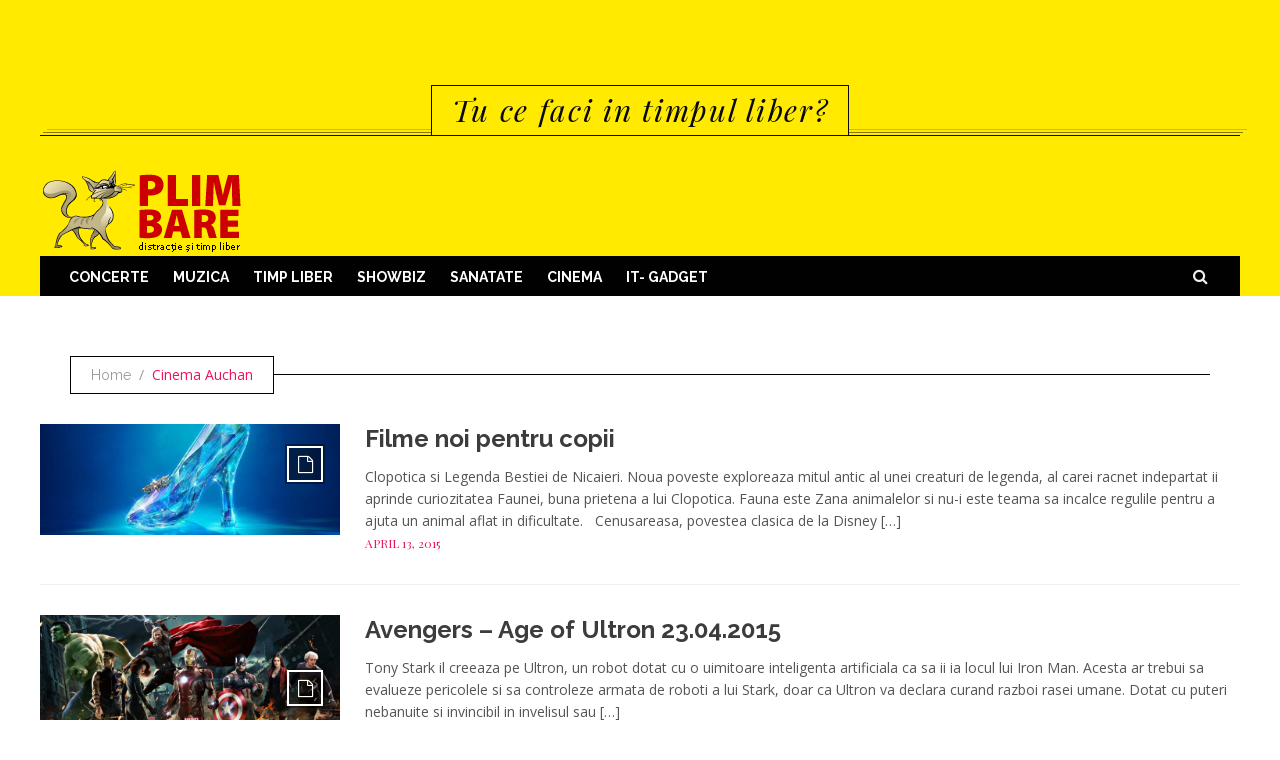

--- FILE ---
content_type: text/css
request_url: https://www.plimbare.ro/wp-content/themes/friday-news-lite/style.css
body_size: 23002
content:
/*
Theme Name: Friday News Lite
Theme URI: http://kopatheme.com/freebies/friday-news-free-magazine-wordpress-theme
Author: Kopatheme
Author URI: http://kopatheme.com/
Description: Friday News is the ultimate responsive WordPress theme ideal for any type of online magazines, news websites or blogs which are displayed with a lot of images and contents. This theme is fully customizable and perfectly coded with clean and valid HTML, jQuery, CSS3 techniques, and cutting edge WordPress standards.
Version: 1.0.0
License: GNU General Public License v3 or later
Text Domain: friday-news-lite
License URI: http://www.gnu.org/licenses/gpl-3.0.html
Tags: light, one-column, two-columns, right-sidebar, fluid-layout, custom-menu, featured-images, post-formats, sticky-post, translation-ready
*/
/*----------------------------------------------------------------

[Table of contents]

1. - Config
    1.1 - Typography
    1.2 - Global config
    1.3 - Structure
    1.4 - Style title

2. - Widgets
    2.1 - main-header
    2.2 - nav-desktop
    2.3 - nav-mobile
    2.4 - ui-search
    2.5 - breadcrumb
    2.6 - breaking-news
    2.7 - owl-carousel
    2.8 - ads
    2.9 - articles list
    2.10 - videos-list
    2.11 - blog list
    2.12 - kopa-pagination
    2.13 - follow us
    2.14 - kopa-tab
    2.15 - twitter
    2.16 - tag-cloud
    2.17 - categories
    2.18 - kopa-most-comments-widget
    2.19 - kopa-top-photo-widget
    2.20 - contact-widget
    2.21 - widget_top_rated_products
    2.22 - related-products
    2.23 - copyright
    2.24 - kopa-bottom-sidebar
    2.25 - kopa-main-footer
    2.23 - parallax ( remove when back-end )

3. - Pages
    3.1 - elements-page
    3.2 - single-page
    3.3 - woocommerce-products-list-page
    3.4 - woocommerce-single-product
    3.5 - 404-page
*/
/**
 * 1.Config
 * -------------------------------------------------------------------
 */
/**
 * 1.1.Typography
 * -------------------------------------------------------------------
 */

.categories, .widget-title.st-5 .divier, .owl-theme.owl-carousel .owl-buttons > div, .kopa-owl-carousel-1 .owl-theme.owl-carousel .owl-buttons > div, .widget_tag_cloud .tagcloud a, .kopa-contact-widget.contact-2 .widget-title .divier, .kopa-contact-widget.contact-2 button, .btn.btn-pink, .kopa-toggle .title.active, .single-post-middle ul li:before, .single-post-comments .widget-title.st-6 .divier, .single-post-respond .widget-title.st-6 .divier, .single-post-respond input[type="submit"], .woocommerce.woocommerce-page div.product div.woocommerce-tabs ul.tabs:before, .woocommerce.woocommerce-page div.product .single_add_to_cart_button, .woocommerce.woocommerce-page #review_form_wrapper #commentform #submit, .widget_calendar #calendar_wrap table tbody tr td#today, .kopa-blog-list-6 .blog-list-content .entry-item .entry-box .categories-1, .woocommerce div.product form.cart .button, .woocommerce #content div.product form.cart .button, .woocommerce-page div.product form.cart .button, .woocommerce-page #content div.product form.cart .button {
  background: #ee135c;
}
.entry-info .entry-author a, .entry-info .cmt-count a:hover, .entry-time, .nav-menu-desktop > ul > .menu-item-has-children > ul > .menu-item-has-children > a:after, .navgoco-menu li a .caret:before, .kopa-breadcrumb .current-page, .breaking-title, .kopa-owl-carousel-3 .customNavigation .btn:hover, .articles-list-6 .mr-hl-title, .nav.nav-tabs > li > a:hover, .nav.nav-tabs > li > a:active, .nav.nav-tabs > li > a:focus, .nav.nav-tabs > .active a, .kopa-contact-widget.contact-1 .contact-icon i, .kopa-contact-widget.contact-2 label.error, .kopa-contact-widget.contact-2 .contact-label .require, blockquote, .kopa-tagbox .tag-icon, .single-post-other-posts .entry-item.prev-post:before, .single-post-other-posts .entry-item.next-post:before, .single-post-author .wrap-name a, .single-post-author .social-box li a:hover, .single-post-comments-content .comment-reply-link, .single-post-comments-content .cmt-edit, .single-post-respond label.error, .woocommerce .star-rating:before, .woocommerce .star-rating span:before, .woocommerce.woocommerce-page div.product div.woocommerce-tabs ul.tabs > li:hover > a, .woocommerce.woocommerce-page div.product div.woocommerce-tabs ul.tabs > li.active > a, .woocommerce.woocommerce-page #review_form_wrapper #commentform .stars .star-1:after, .woocommerce.woocommerce-page #review_form_wrapper #commentform .stars .star-2:after, .woocommerce.woocommerce-page #review_form_wrapper #commentform .stars .star-3:after, .woocommerce.woocommerce-page #review_form_wrapper #commentform .stars .star-4:after, .woocommerce.woocommerce-page #review_form_wrapper #commentform .stars .star-5:after, .entry-info .entry-author a,.entry-info .cmt-count a:hover, .entry-time, .nav-menu-desktop > ul > .menu-item-has-children ul .menu-item-has-children a:after, .navgoco-menu li a .caret:before, .kopa-breadcrumb .current-page, .breaking-title, .kopa-owl-carousel-3 .customNavigation .btn:hover, .articles-list-6 .mr-hl-title, .nav.nav-tabs > li > a:hover, .nav.nav-tabs > li > a:active, .nav.nav-tabs > li > a:focus, .nav.nav-tabs > .active a, .kopa-contact-widget.contact-1 .contact-icon i, .kopa-contact-widget.contact-2 label.error, .kopa-contact-widget.contact-2 .contact-label .require, blockquote, .kopa-tagbox .tag-icon, .single-post-other-posts .entry-item.prev-post:before, .single-post-other-posts .entry-item.next-post:before, .single-post-author .wrap-name a, .single-post-author .social-box li a:hover, .single-post-comments-content .comment-reply-link, .single-post-comments-content .cmt-edit, .single-post-respond label.error, .woocommerce .star-rating:before, .woocommerce .star-rating span:before, .woocommerce.woocommerce-page div.product div.woocommerce-tabs ul.tabs > li:hover > a, .woocommerce.woocommerce-page div.product div.woocommerce-tabs ul.tabs > li.active > a, .woocommerce.woocommerce-page #review_form_wrapper #commentform .stars .star-1:after, .woocommerce.woocommerce-page #review_form_wrapper #commentform .stars .star-2:after, .woocommerce.woocommerce-page #review_form_wrapper #commentform .stars .star-3:after, .woocommerce.woocommerce-page #review_form_wrapper #commentform .stars .star-4:after, .woocommerce.woocommerce-page #review_form_wrapper #commentform .stars .star-5:after, .widget_categories li a:hover, .sidebar .kopa-twitter-widget .widget-content .entry-item .entry-content p a, .widget_archive ul li a:hover, .widget_calendar #calendar_wrap table tfoot tr td a, .widget_pages ul li a:hover, .widget_meta ul li a:hover, .widget_recent_entries ul li a:hover, .widget_nav_menu ul li a:hover, .widget_recent_comments ul li a, .widget_rss ul li a, .sidebar .kopa-most-comments-widget .widget-content ul li .entry-item .entry-box .entry-title a:hover, #kopa-main-content .widget_search form .sb-search-input, #kopa-main-content .widget_search form .sb-icon-search:before, .kopa-twitter-widget .entry-content a, .widget_meta ul li a abbr, .nav-menu-desktop .kopa-articles-list-widget .entry-title a:hover, .kopa-breadcrumb {
  color: #ee135c;
}
.kopa-contact-widget.contact-2 input[type="text"]:focus, .kopa-contact-widget.contact-2 input[type="text"]:active, .kopa-contact-widget.contact-2 textarea:focus, .kopa-contact-widget.contact-2 textarea:active, .single-post-respond input[type="text"]:focus, .single-post-respond input[type="text"]:active, .single-post-respond textarea:focus, .single-post-respond textarea:active {
  border-color: #ee135c;
}
.articles-list-6 .mr-hl-title {
  border-bottom-color: #ee135c;
}
.kopa-icon:hover, .show-social > li > a:hover, .kopa-owl-carousel-2 .owl-theme.owl-carousel .owl-buttons > div:before, .kopa-tabs.style-2 .nav.nav-tabs > li.active > a, #kopa-bottom-sidebar .kopa-twitter-widget .entry-content a, .kopa-dropcap.style-3, .kopa-accordion .title.active .icon, .kopa-accordion .title.active .title-content, .single-post-comments-content > ul > li > .entry-item .entry-box .cmt-edit, .single-post-comments-content > ul > li > .entry-item .entry-box .comment-reply-link, .kopa-contact-widget.contact-1 .contact-info a:hover, #kopa-bottom-sidebar .widget_categories ul li a:hover, #kopa-bottom-sidebar a:hover, #kopa-bottom-sidebar .kopa-twitter-widget .widget-content .entry-item .entry-content p a {
  color: #ffea00;
}
.categories-1, .widget-title.st-6 .divier, .theme-descripton p, .owl-theme.owl-carousel .owl-pagination .owl-page.active span, .articles-list-7 .entry-item .categories, .widget_categories li a:before, .btn.btn-yellow, .back-top, .main-header, .bg-color-1, .f_background:before, .f_background:after, body.kopa-single-2:before, body.kopa-single-3:before, .kopa-element-page:before, body.single-product #kopa-main-content:before, body.post-type-archive-product #kopa-main-content:before, body.page-404 #kopa-main-content:before, .single-post .top-page:before, .single-post .top-page:after, body:before {
  background: #ffea00;
}
.blog-list-item .sticky-icon:before {
  border-top-color: #ffea00;
}
body, p, strong, h1, h2, h3, h4, h5, h6, .categories, .categories-1, .entry-info, .entry-info .cmt-count a, .entry-time, .kopa-loadmore a, .toggle-share-icon, .back-top .cd-top p, .entry-title.st-1, .entry-title.st-2, .entry-title.st-3, .entry-title.st-4, .entry-title.st-5, .entry-title.st-7, .entry-title.st-8, .entry-title.st-9, .entry-title.st-10, .entry-title.st-11, .entry-title.st-12, .entry-title.st-13, .widget-title.st-1 .content, .widget-title.st-2 .content, .widget-title.st-4 .content, .widget-title.st-5 .content, .widget-title.st-6, .widget-title.st-7 .content, .widget-title.st-8, .widget-title.st-9, .widget-title.st-10, .single-post-title, .elements-title .content, .nav-menu-desktop > ul > li > a, .nav-menu-desktop > ul > li > ul > li > a, .nav-menu-desktop > ul > li > ul > li > ul > li > a, .navgoco-menu li a, .sb-search-input, .kopa-breadcrumb a > span, .breaking-title span, .articles-list-6 .mr-hl-title, .woocommerce.woocommerce-page .woocommerce-pagination > ul.page-numbers li a, .woocommerce.woocommerce-page .woocommerce-pagination > ul.page-numbers li span, .kopa-pagination > ul.page-numbers li a, .kopa-pagination > ul.page-numbers li span, .follow-us-widget .rs-ul a, .nav.nav-tabs > li > a, .kopa-tabs.style-2 .nav.nav-tabs > li > a, .kopa-twitter-widget .entry-content p, .widget_tag_cloud .tagcloud a, .widget_categories li a, .kopa-contact-widget.contact-1 .contact-title, .kopa-contact-widget.contact-1 .contact-info a, .kopa-contact-widget.contact-1 .contact-info span, .kopa-contact-widget.contact-2 label.error, .kopa-contact-widget.contact-2 input[type="text"], .kopa-contact-widget.contact-2 textarea, .product_list_widget .product-title, .woocommerce .related.products > h2, .woocommerce .related.products ul.products .product-content h3, .woocommerce .related.products ul.products .product-content .button.add_to_cart_button, .copy-right .widget_text p, blockquote, blockquote .quote, blockquote.st-1 .quote:before, .btn, .kopa-dropcap, .kopa-accordion .icon, .kopa-accordion .title-content, .kopa-toggle .icon, .kopa-toggle .title-content, .kopa-tagbox > a, .single-post-author .wrap-name, .single-post-author .wrap-name a, .single-post-comments-content .entry-time, .single-post-comments-content .author-name, .single-post-comments-content .comment-reply-link, .single-post-comments-content .cmt-edit, .single-post-respond label.error, .woocommerce .related.products ul.products .product-content .price .amount, .woocommerce ul.kopa-masonry.products .product-content .price .amount, .woocommerce.woocommerce-page div.product .price .amount, .woocommerce .related.products ul.products .product-content .price del .amount, .woocommerce ul.kopa-masonry.products .product-content .price del .amount, .woocommerce.woocommerce-page div.product .price del .amount, .woocommerce .related.products ul.products .product-thumb .onsale, .woocommerce ul.kopa-masonry.products .product-thumb .onsale, .woocommerce.woocommerce-page .kopa-shop-detail .onsale, .woocommerce ins .amount, .woocommerce ul.kopa-masonry.products .product-content h3, .woocommerce ul.kopa-masonry.products .product-content .button.add_to_cart_button, .woocommerce.woocommerce-page div.product div.woocommerce-tabs ul.tabs > li > a, .woocommerce.woocommerce-page div.product .product_title.entry-title, .woocommerce.woocommerce-page #review_form_wrapper .comment-reply-title, .woocommerce.woocommerce-page #review_form_wrapper #commentform #submit {
  font-style: normal;
}
@font-face {
  font-family: 'WooCommerce';
  src: url("fonts/WooCommerce.eot");
  /* IE9 Compat Modes */
  src: url("fonts/WooCommerce.woff") format("woff"), url("fonts/WooCommerce.ttf") format("truetype"), url("fonts/WooCommerce.svg") format("svg");
  /* Legacy iOS */
}

/**
 * 1.2 - Global config
 * -------------------------------------------------------------------
 */
* {
  -webkit-font-smoothing: antialiased;
  -moz-osx-font-smoothing: grayscale;
}
*:before, *:after {
  box-sizing: border-box;
  -webkit-box-sizing: border-box;
  -moz-box-sizing: border-box;
}
html {
  overflow-x: hidden;
}
body {
  font-size: 14px;
  line-height: 22px;
  position: relative;
  overflow-x: hidden;
  color: #555555;
  font-weight: 400;
}
body, p, strong, .kopa-loadmore a, .widget-title.st-1 .content, .widget-title.st-2 .content, .widget-title.st-4 .content, .widget-title.st-5 .content, .widget-title.st-5 span, .widget-title.st-6, .widget-title.st-7 .content, .widget-title.st-7 span, .widget-title.st-8, .widget-title.st-9, .widget-title.st-10, .elements-title .content, .articles-list-6 .mr-hl-title, .kopa-status, .woocommerce.woocommerce-page .woocommerce-pagination > ul.page-numbers li a, .woocommerce.woocommerce-page .woocommerce-pagination > ul.page-numbers li span, .kopa-pagination > ul.page-numbers li a, .kopa-pagination > ul.page-numbers li span, .nav.nav-tabs > li > a, .kopa-tabs.style-2 .nav.nav-tabs > li > a, .kopa-contact-widget.contact-1 .contact-info a, .kopa-contact-widget.contact-1 .contact-info span, .kopa-contact-widget.contact-2 label.error, .kopa-contact-widget.contact-2 input[type="text"], .kopa-contact-widget.contact-2 textarea, .product_list_widget .product-title, .woocommerce .related.products > h2, blockquote .quote, .btn, .kopa-dropcap, .kopa-accordion .icon, .kopa-toggle .icon, .kopa-tagbox > a, .single-post-comments-content.no-comment span, .single-post-comments-content .entry-time, .single-post-comments-content .comment-reply-link, .single-post-comments-content .cmt-edit, .single-post-respond label.error, .woocommerce .related.products ul.products .product-content .price .amount, .woocommerce ul.kopa-masonry.products .product-content .price .amount, .woocommerce.woocommerce-page div.product .price .amount, .woocommerce .related.products ul.products .product-content .price del .amount, .woocommerce ul.kopa-masonry.products .product-content .price del .amount, .woocommerce.woocommerce-page div.product .price del .amount, .woocommerce ins .amount, .woocommerce.woocommerce-page div.product div.woocommerce-tabs ul.tabs > li > a, .woocommerce.woocommerce-page #review_form_wrapper .comment-reply-title {
  font-family: 'Open Sans', sans-serif;
}
h1, h2, h3, h4, h5, h6, .categories, .categories-1, .toggle-share-icon, .back-top .cd-top p, .entry-title.st-1, .entry-title.st-2, .entry-title.st-3, .entry-title.st-4, .entry-title.st-5, .entry-title.st-7, .entry-title.st-8, .entry-title.st-9, .entry-title.st-10, .entry-title.st-11, .entry-title.st-12, .entry-title.st-13, .single-post-title, .nav-menu-desktop ul li a, .sb-search-input, .kopa-breadcrumb a > span, .breaking-title span, .follow-us-widget .rs-ul a, .kopa-twitter-widget .entry-content p, .widget_tag_cloud .tagcloud a, .widget_categories ul li a, .kopa-contact-widget.contact-1 .contact-title, .woocommerce .related.products ul.products .product-content h3, .woocommerce .related.products ul.products .product-content .button.add_to_cart_button, .copy-right .widget_text p, blockquote, blockquote.st-1 .quote:before, .kopa-accordion .title-content, .kopa-toggle .title-content, .single-post-author .wrap-name a, .single-post-comments-content .author-name, .woocommerce .related.products ul.products .product-thumb .onsale, .woocommerce ul.kopa-masonry.products .product-thumb .onsale, .woocommerce.woocommerce-page .kopa-shop-detail .onsale, .woocommerce ul.kopa-masonry.products .product-content h3, .woocommerce ul.kopa-masonry.products .product-content .button.add_to_cart_button, .woocommerce.woocommerce-page div.product .product_title.entry-title, .woocommerce.woocommerce-page #review_form_wrapper #commentform #submit {
  font-family: 'Raleway', sans-serif;
}
.entry-info, .entry-info .entry-author a, .entry-info .cmt-count a, .entry-time, .theme-descripton p, .single-post-author .wrap-name {
  font-family: 'Playfair Display', serif;
}
select {
  cursor: pointer;
}
textarea {
  resize: none !important;
}
textarea, select, input, button {
  outline: none;
}
a {
  text-decoration: none;
  outline: none !important;
  cursor: pointer;
}
a:hover, a:active, a:focus {
  text-decoration: none;
}
p {
  font-size: 14px;
  line-height: 22px;
  margin: 0 0 22px;
  color: #555555;
  font-weight: 400;
}
strong {
  color: #555555;
  font-size: 16px;
  line-height: 22px;
  display: block;
  margin: 0 0 22px;
  font-weight: 700;
}
img {
  max-width: 100%;
  height: auto;
}
h1, h2, h3, h4, h5, h6 {
  color: #010101;
  font-weight: 700;
}
h1 {
  font-size: 36px;
  line-height: 46px;
}
h2 {
  font-size: 24px;
  line-height: 34px;
  margin: 29px 0 15px;
}
h3 {
  font-size: 20px;
  line-height: 26px;
}
h4 {
  font-size: 18px;
  line-height: 22px;
}
h5 {
  font-size: 16px;
  line-height: 22px;
}
h6 {
  font-size: 14px;
  line-height: 22px;
}
ul {
  list-style-type: square;
}
table {
  width: 100%;
  margin-bottom: 15px;
}
table thead tr th,
table tfoot tr th,
table tbody tr td,
table tbody tr th {
  padding: 10px;
  border: 1px solid #ccc;
}
.full-width {
  width: 100% !important;
}
.rs-ul {
  list-style: none;
  padding: 0;
  margin: 0;
}
.btn-gray {
  color: #010101;
}
.separator {
  display: block;
  height: 3px;
  width: 100%;
  margin: 0;
  padding: 0;
  display: block;
}
.separator:after, .separator:before {
  display: table;
  content: "";
}
.separator:after {
  clear: both;
}
.separator-1 {
  display: block;
  height: 1px;
  width: 100%;
  margin: 0;
  padding: 0;
  background: #ededed;
  display: block;
}
.separator-1:after, .separator-1:before {
  display: table;
  content: "";
}
.separator-1:after {
  clear: both;
}
iframe {
  max-width: 100%;
  width: 100%;
  border: 0;
}
@media (max-width: 320px) {
  iframe {
    max-height: 200px;
  }
}
@media (max-width: 768px) {
  iframe {
    max-height: 430px;
  }
}
.gap-10 {
  height: 10px;
  display: block;
}
.gap-10:after, .gap-10:before {
  display: table;
  content: "";
}
.gap-10:after {
  clear: both;
}
.gap-20 {
  height: 20px;
  display: block;
}
.gap-20:after, .gap-20:before {
  display: table;
  content: "";
}
.gap-20:after {
  clear: both;
}
.gap-40 {
  height: 40px;
  display: block;
}
.gap-40:after, .gap-40:before {
  display: table;
  content: "";
}
.gap-40:after {
  clear: both;
}
.gap-50 {
  height: 50px;
  display: block;
}
.gap-50:after, .gap-50:before {
  display: table;
  content: "";
}
.gap-50:after {
  clear: both;
}
.gap-60 {
  height: 60px;
  display: block;
}
.gap-60:after, .gap-60:before {
  display: table;
  content: "";
}
.gap-60:after {
  clear: both;
}
.static {
  position: static !important;
}
.entry-thumb img {
  width: 100%;
}
.btn:active, .btn.active {
  box-shadow: none;
}
.ov-hidden {
  overflow: hidden;
  position: relative;
}
.need-left, body {
  transition: all 0.3s ease 0s, visibility 0s ease 0s;
  -ms-transition: all 0.3s ease 0s, visibility 0s ease 0s;
  -webkit-transition: all 0.3s ease 0s, visibility 0s ease 0s;
  -moz-transition: all 0.3s ease 0s, visibility 0s ease 0s;
}
.need-left.left {
  left: 0;
}
.kopa-uppercase {
  text-transform: uppercase;
}
.custom-heading {
  margin-bottom: 17px;
}
.gray-box {
  background: #f6f6f6;
  padding: 20px 0;
}
.kopa-sub-page .gray-box-1 {
  background: #f6f6f6;
  padding: 90px 0 1px;
}
@media (max-width: 767px) {
  .kopa-sub-page .gray-box-1 {
    padding: 30px 0 0;
  }
}
.kopa-sub-page .gray-box-1 .widget-area-1 {
  margin: 0;
}
.kopa-none {
  display: none;
}
.wrap-404 {
  text-align: center;
  margin-top: 120px;
  margin-bottom: 70px;
}
.wrap-404 img {
  max-width: 100%;
  margin-bottom: 40px;
}
.wrap-404 p {
  font-size: 14px;
  line-height: 22px;
  color: #bdbdbd;
}
.wrap-404 .btn.btn-lg {
  text-transform: uppercase;
  padding-left: 80px;
  padding-right: 80px;
}
.categories {
  padding: 0px 9px;
  display: inline-block;
  color: #f6f6f6;
  text-transform: uppercase;
  font-weight: 700;
}
.categories:hover, .categories :active, .categories:focus {
  color: #ffffff;
}
.categories-1 {
  display: inline-block;
  color: #3c3c3c;
  padding: 2px 10px 1px;
  line-height: 18px;
  text-transform: uppercase;
  font-weight: 700;
  transition: all 0.3s ease 0s, visibility 0s ease 0s;
  -ms-transition: all 0.3s ease 0s, visibility 0s ease 0s;
  -webkit-transition: all 0.3s ease 0s, visibility 0s ease 0s;
  -moz-transition: all 0.3s ease 0s, visibility 0s ease 0s;
}
.categories-1:hover {
  color: #999999;
}
.entry-thumb {
  position: relative;
}
.entry-thumb .inner {
  position: relative;
}
.entry-thumb img {
  width: 100%;
}
.entry-info {
  font-size: 18px;
  line-height: 24px;
  color: #999999;
  font-weight: 400;
}
.entry-info .entry-author {
  font-size: 18px;
  line-height: 24px;
  color: #999999;
  display: block;
  padding: 0px 0px 8px;
}
.entry-info .entry-author a {
  margin: 0 0 0 3px;
  font-weight: 400;
  font-style: italic;
}
.entry-info .entry-time {
  color: #999999;
  display: block;
  float: left;
  font-size: 18px;
  line-height: 24px;
  padding: 4px 0;
  text-transform: none;
}
@media (min-width: 530px) {
  .entry-info .entry-time {
    width: 50%;
  }
}
.entry-info .cmt-count {
  font-size: 18px;
  line-height: 24px;
  display: block;
  float: left;
  padding: 4px 0;
}
.entry-info .cmt-count a {
  color: #999999;
  font-weight: 400;
  transition: all 0.3s ease 0s, visibility 0s ease 0s;
  -ms-transition: all 0.3s ease 0s, visibility 0s ease 0s;
  -webkit-transition: all 0.3s ease 0s, visibility 0s ease 0s;
  -moz-transition: all 0.3s ease 0s, visibility 0s ease 0s;
}
@media (min-width: 530px) {
  .entry-info .cmt-count {
    text-align: right;
    padding-left: 10px;
    width: 50%;
  }
}
.entry-info .divier {
  display: block;
  border-bottom: 1px solid #eef1f2;
}
.entry-time {
  font-size: 12px;
  line-height: 16px;
  text-transform: uppercase;
  font-weight: 400;
}
.kopa-icon {
  display: block;
  width: 74px;
  height: 74px;
  line-height: 74px;
  text-align: center;
  position: relative;
  font-size: 28px;
  color: #ffffff;
  background: #010101;
  cursor: pointer;
  transition: all 0.3s ease 0s, visibility 0s ease 0s;
  -ms-transition: all 0.3s ease 0s, visibility 0s ease 0s;
  -webkit-transition: all 0.3s ease 0s, visibility 0s ease 0s;
  -moz-transition: all 0.3s ease 0s, visibility 0s ease 0s;
}
@media screen and (max-width: 768px) {
  .kopa-icon {
    width: 40px;
    height: 40px;
    line-height: 40px;
    font-size: 13px;
  }
}
.kopa-icon:before {
  content: '';
  display: block;
  position: absolute;
  top: 4px;
  left: 4px;
  bottom: 4px;
  right: 4px;
  z-index: 2;
  border: 3px solid #ffffff;
}
@media screen and (max-width: 768px) {
  .kopa-icon:before {
    border-width: 1px;
  }
}
.kopa-loadmore {
  text-align: center;
  margin: 40px 0 0;
}
.kopa-loadmore a {
  display: inline-block;
  padding: 10px 25px;
  margin: 0 0 80px;
  border: 1px solid #010101;
  font-size: 18px;
  line-height: 24px;
  color: #3c3c3c;
  font-weight: 400;
  text-transform: uppercase;
  transition: all 0.3s ease 0s, visibility 0s ease 0s;
  -ms-transition: all 0.3s ease 0s, visibility 0s ease 0s;
  -webkit-transition: all 0.3s ease 0s, visibility 0s ease 0s;
  -moz-transition: all 0.3s ease 0s, visibility 0s ease 0s;
}
.kopa-loadmore a:hover {
  color: #999999;
}
.kopa-loadmore a:hover i {
  -webkit-animation: fa-spin 2s infinite linear;
  animation: fa-spin 2s infinite linear;
}
.kopa-loadmore a i {
  margin: 0 0 0 14px;
}
.ab-box {
  position: absolute;
  z-index: 2;
  right: 15px;
  bottom: 10px;
}
.thumb-icon {
  position: absolute;
  z-index: 2;
  right: 15px;
  bottom: 51px;
  display: block;
  width: 40px;
  height: 40px;
  background: black;
  background: transparent\9;
  background: rgba(0, 0, 0, 0.4);
  zoom: 1;
  color: #ffffff;
  font-size: 18px;
  line-height: 40px;
  text-align: center;
}
.thumb-icon .inner:before {
  content: '';
  display: block;
  position: absolute;
  left: 2px;
  top: 2px;
  bottom: 2px;
  right: 2px;
  border: 2px solid #ffffff;
}
.wrap-toggle-share:hover .rs-ul.show-social {
  visibility: visible;
  opacity: 1;
  top: 0;
}
.toggle-share-icon {
  display: block;
  width: 40px;
  height: 40px;
  position: relative;
  background: black;
  background: transparent\9;
  background: rgba(0, 0, 0, 0.4);
  zoom: 1;
  color: #ffffff;
  font-size: 30px;
  line-height: 25px;
  text-align: center;
  cursor: pointer;
  font-weight: 700;
}
.toggle-share-icon:before {
  content: '';
  display: block;
  position: absolute;
  left: 2px;
  top: 2px;
  bottom: 2px;
  right: 2px;
  border: 2px solid #ffffff;
}
.show-social.show {
  visibility: visible;
  opacity: 1;
  top: 0;
}
.show-social {
  visibility: hidden;
  opacity: 0;
  background: #010101;
  position: absolute;
  z-index: 2;
  right: 40px;
  top: 10px;
  white-space: nowrap;
  font-size: 0;
  line-height: 0;
  padding: 0 10px;
  transition: all 0.3s ease 0s, visibility 0s ease 0s;
  -ms-transition: all 0.3s ease 0s, visibility 0s ease 0s;
  -webkit-transition: all 0.3s ease 0s, visibility 0s ease 0s;
  -moz-transition: all 0.3s ease 0s, visibility 0s ease 0s;
}
.show-social > li {
  display: inline-block;
}
.show-social > li > a {
  color: #ffffff;
  font-size: 20px;
  line-height: 1;
  display: block;
  width: 33px;
  height: 40px;
  line-height: 40px;
  text-align: center;
  line-height: 40px;
  transition: all 0.3s ease 0s, visibility 0s ease 0s;
  -ms-transition: all 0.3s ease 0s, visibility 0s ease 0s;
  -webkit-transition: all 0.3s ease 0s, visibility 0s ease 0s;
  -moz-transition: all 0.3s ease 0s, visibility 0s ease 0s;
}

/**
 * 1.3 - Structure
 * -------------------------------------------------------------------
 */
.wrapper {
  width: 1200px;
  margin: 0 auto;
  display: block;
}

@media screen and (min-width: 320px) {
  .wrapper {
    width: 90%;
  }
}

@media screen and (min-width: 480px) {
  .wrapper {
    width: 450px;
  }
}

@media screen and (min-width: 530px) {
  .wrapper {
    width: 500px;
  }
}

@media screen and (min-width: 600px) {
  .wrapper {
    width: 570px;
  }
}

@media screen and (min-width: 700px) {
  .wrapper {
    width: 670px;
  }
}

@media screen and (min-width: 800px) {
  .wrapper {
    width: 771px;
  }
}

@media screen and (min-width: 900px) {
  .wrapper {
    width: 860px;
  }
}

@media screen and (min-width: 1024px) {
  .wrapper {
    width: 915px;
  }
}

@media screen and (min-width: 1170px) {
  .wrapper {
    width: 1024px;
  }
}

@media screen and (min-width: 1280px) {
  .wrapper {
    width: 1200px;
  }
}

.wrapper:after, .wrapper:before {
  display: table;
  content: "";
}

.wrapper:after {
  clear: both;
}

@media screen and (max-width: 1023px) {
  .kopa-sub-page .top-page {
    padding: 0 15px;
  }
}

@media screen and (max-width: 768px) {
  .kopa-sub-page .top-page {
    padding: 0;
  }
}

.kopa-full-width .main-col {
  width: 100% !important;
}

.single-page-layout .main-page, .woocommerce .main-page {
  padding-left: 30px;
  padding-right: 30px;
}

@media screen and (max-width: 1023px) {
  .single-page-layout .main-page, .woocommerce .main-page {
    padding: 0 15px;
  }
}

@media screen and (max-width: 768px) {
  .single-page-layout .main-page, .woocommerce .main-page {
    padding: 0;
  }
}

@media screen and (min-width: 993px) {
  .single-page-layout .main-col, .woocommerce .main-col {
    width: 65.384%;
  }
}

@media screen and (min-width: 993px) {
  .single-page-layout .sidebar, .woocommerce .sidebar {
    width: 34.616%;
  }
}

@media screen and (min-width: 1200px) {
  .kopa-home-page-2 .main-col {
    width: 74.9%;
    padding-right: 19px;
  }
}

@media screen and (min-width: 1200px) {
  .kopa-home-page-2 .sidebar {
    width: 25.1%;
  }
}

.sidebar.stick {
  padding-bottom: 70px;
  z-index: 1 !important;
}

.main-page {
  background: #ffffff;
  display: block;
  /*padding: 0 30px;*/
}

.main-page:after, .main-page:before {
  display: table;
  content: "";
}

.main-page:after {
  clear: both;
}

.main-col-1 {
  width: 84.616%;
  min-height: 1px;
}

@media screen and (max-width: 1300px) {
  .main-col-1 {
    width: 100%;
  }
}

.sidebar-1 {
  width: 15.384%;
  min-height: 1px;
}

@media screen and (max-width: 1119px) {
  .sidebar-1 {
    margin-top: 60px;
  }
}

@media screen and (max-width: 1300px) {
  .sidebar-1 {
    width: 100%;
  }
}

.main-col {
  width: 66.667%;
  min-height: 1px;
}

@media screen and (max-width: 992px) {
  .main-col {
    width: 100%;
  }
}

.sidebar {
  width: 33.333%;
  min-height: 1px;
  position: relative;
  z-index: 1;
}

@media screen and (max-width: 992px) {
  .sidebar {
    width: 100%;
  }
}

.widget {
  margin-bottom: 60px;
}

.widget-area-1 {
  background: #eef1f2;
}

.widget-area-4 {
  border: 1px solid #010101;
  border-left: 0;
  position: relative;
  padding: 40px 30px 58px 0;
  margin: 0;
}

@media screen and (max-width: 1024px) {
  .widget-area-4 {
    padding: 30px 20px 20px 0;
  }
}

@media screen and (min-width: 600px) and (max-width: 800px) {
  .widget-area-4 {
    padding: 50px 0 25px;
    border: 0;
    border-top: 1px solid #010101;
    border-bottom: 1px solid #010101;
  }
}

@media screen and (max-width: 599px) {
  .widget-area-4 {
    padding-bottom: 0;
    padding: 0;
    border: 0;
    border-bottom: none;
  }
}

.widget-area-4:before, .widget-area-4:after {
  content: '';
  position: absolute;
  z-index: -1;
}

.widget-area-4:before {
  content: '';
  top: 3px;
  left: 0px;
  right: -3px;
  bottom: -4px;
  border-right: 1px solid #747474;
  border-bottom: 1px solid #747474;
}

@media screen and (min-width: 600px) and (max-width: 800px) {
  .widget-area-4:before {
    border-right: 0;
    right: 0;
  }
}

@media screen and (max-width: 599px) {
  .widget-area-4:before {
    display: none;
  }
}

.widget-area-4:after {
  content: '';
  top: 5px;
  left: 0px;
  right: -5px;
  bottom: -7px;
  border-right: 1px solid #b2b2b2;
  border-bottom: 1px solid #b2b2b2;
}

@media screen and (min-width: 600px) and (max-width: 800px) {
  .widget-area-4:after {
    border-right: 0;
    right: 0;
  }
}

@media screen and (max-width: 599px) {
  .widget-area-4:after {
    display: none;
  }
}

.widget-area-5 .widget {
  text-align: center;
}

.widget-area-6 .widget {
  margin-bottom: 50px;
}

.widget-area-6 .articles-list-7 {
  margin-bottom: 33px;
}

.widget-area-8 .widget {
  margin: 0 0 70px;
}

.widget-area-9 {
  border: 1px solid #010101;
  padding: 25px 30px 0;
  margin: 0 0 70px;
}

@media screen and (max-width: 992px) {
  .widget-area-9 {
    border-right: 0;
    border-left: 0;
    padding-left: 0;
    padding-right: 0;
  }
}

.widget-area-9 .widget {
  margin: 0 0 30px;
}

.widget-area-10 {
  border-left: 1px solid #010101;
  border-top: 1px solid #010101;
  position: relative;
  padding: 28px 0 60px 30px;
  margin: 0;
  z-index: 1;
}

@media screen and (max-width: 992px) {
  .widget-area-10 {
    padding-left: 0;
    border-left: 0;
    margin: 0 0 45px;
  }
}
@media screen and (max-width: 639px) {
  .widget-area-10 {
    margin: 0;
    padding-bottom: 0;
  }
}

.widget-area-10:before, .widget-area-10:after {
  content: '';
  position: absolute;
  z-index: 10;
}

@media screen and (max-width: 992px) {
  .widget-area-10:before, .widget-area-10:after {
    display: none;
  }
}

.widget-area-10:before {
  content: '';
  top: 3px;
  right: 0px;
  left: -3px;
  bottom: 0;
  border-left: 1px solid #747474;
}

.widget-area-10:after {
  content: '';
  top: 5px;
  right: 0px;
  left: -5px;
  bottom: 0;
  border-left: 1px solid #b2b2b2;
}

.widget-area-10 .widget {
  position: relative;
  z-index: 20;
}

.ad-area-1 {
  padding: 10px 0;
  background: #302825;
  margin-bottom: 60px;
}

.ad-area-1 .widget {
  margin: 0;
}

.top-page {
  background: #ffffff;
  padding: 0 30px;
}

.top-page .articles-list-1 {
  padding: 0;
  margin: 0 0 60px;
}

#kopa-bottom-sidebar .widget {
  margin-bottom: 48px;
}

.col-bottom-sidebar-inner {
  width: 50%;
  float: left;
  min-height: 1px;
  padding-left: 15px;
  padding-right: 15px;
}

@media screen and (max-width: 600px) {
  .col-bottom-sidebar-inner {
    width: 100%;
  }
}

.kopa-row-33 {
  margin-left: -33px;
  margin-right: -33px;
  display: block;
}

.kopa-row-33:after, .kopa-row-33:before {
  display: table;
  content: "";
}

.kopa-row-33:after {
  clear: both;
}

.kopa-row-33 > * {
  float: left;
  padding-left: 33px;
  padding-right: 33px;
}

.kopa-row-175 {
  margin-left: -17.5px;
  margin-right: -17.5px;
  display: block;
}

.kopa-row-175:after, .kopa-row-175:before {
  display: table;
  content: "";
}

.kopa-row-175:after {
  clear: both;
}

.kopa-row-175 > * {
  float: left;
  padding-left: 17.5px;
  padding-right: 17.5px;
}

.kopa-row-15 {
  margin-left: -15px;
  margin-right: -15px;
  display: block;
}

.kopa-row-15:after, .kopa-row-15:before {
  display: table;
  content: "";
}

.kopa-row-15:after {
  clear: both;
}

.kopa-row-15 > * {
  float: left;
  padding-left: 15px;
  padding-right: 15px;
}

.kopa-row-20 {
  margin-left: -20px;
  margin-right: -20px;
  display: block;
}

.kopa-row-20:after, .kopa-row-20:before {
  display: table;
  content: "";
}

.kopa-row-20:after {
  clear: both;
}

.kopa-row-20 > * {
  float: left;
  padding-left: 20px;
  padding-right: 20px;
}

.kopa-row-30 {
  margin-left: -30px;
  margin-right: -30px;
  display: block;
}

.kopa-row-30:after, .kopa-row-30:before {
  display: table;
  content: "";
}

.kopa-row-30:after {
  clear: both;
}

.kopa-row-30 > * {
  float: left;
  padding-left: 30px;
  padding-right: 30px;
}

.header-area {
  display: block;
}

.header-area:after, .header-area:before {
  display: table;
  content: "";
}

.header-area:after {
  clear: both;
}

.header-area .header-area-l {
  float: left;
  width: 37.7%;
}

@media screen and (max-width: 768px) {
  .header-area .header-area-l {
    width: 100%;
    padding: 0;
  }
}

.header-area .header-area-r {
  float: left;
  width: 62.3%;
}

.back-top {
  position: absolute;
  right: 10px;
  bottom: 1px;
  padding: 37px 13px 20px;
  text-align: center;
  cursor: pointer;
}

.back-top .cd-top {
  position: relative;
}

.back-top .cd-top:before {
  position: absolute;
  content: '\f0d8';
  display: inline-block;
  font-family: FontAwesome;
  font-style: normal;
  font-weight: normal;
  line-height: 1;
  -webkit-font-smoothing: antialiased;
  -moz-osx-font-smoothing: grayscale;
  color: #010101;
  font-size: 16px;
  top: -13px;
  text-align: center;
  left: 0;
  right: 0;
}

.back-top .cd-top p {
  margin: 0;
  font-weight: 400;
  font-size: 12px;
  text-transform: uppercase;
  color: #3c3c3c;
}

/**
 * 1.4 - Style title
 * -------------------------------------------------------------------
 */
.entry-title.st-1 a, .entry-title.st-2 a, .entry-title.st-3 a, .entry-title.st-4 a, .entry-title.st-5 a, .entry-title.st-7 a, .entry-title.st-8 a, .entry-title.st-9 a, .entry-title.st-10 a, .entry-title.st-11 a, .entry-title.st-12 a, .entry-title.st-13 a {
  font-size: inherit;
  line-height: inherit;
  color: inherit;
}

.entry-title.st-1 {
  margin: 0;
  font-size: 18px;
  line-height: 24px;
  font-weight: 700;
}

.entry-title.st-1 a {
  color: #3c3c3c;
  transition: all 0.3s ease 0s, visibility 0s ease 0s;
  -ms-transition: all 0.3s ease 0s, visibility 0s ease 0s;
  -webkit-transition: all 0.3s ease 0s, visibility 0s ease 0s;
  -moz-transition: all 0.3s ease 0s, visibility 0s ease 0s;
}

.entry-title.st-1 a:hover {
  color: #999999;
}

.entry-title.st-2 {
  margin: 0 0 14px;
  font-size: 45px;
  line-height: 48px;
  font-weight: 800;
}

@media screen and (max-width: 1200px) {
  .entry-title.st-2 {
    font-size: 36px;
    line-height: 40px;
  }
}

.entry-title.st-2 a {
  color: #010101;
  transition: all 0.3s ease 0s, visibility 0s ease 0s;
  -ms-transition: all 0.3s ease 0s, visibility 0s ease 0s;
  -webkit-transition: all 0.3s ease 0s, visibility 0s ease 0s;
  -moz-transition: all 0.3s ease 0s, visibility 0s ease 0s;
}

.entry-title.st-2 a:hover {
  color: #999999;
}

.entry-title.st-3 {
  margin: 4px 0 10px;
  font-size: 20px;
  line-height: 26px;
  font-weight: 700;
}

.entry-title.st-3 a {
  color: #3c3c3c;
  transition: all 0.3s ease 0s, visibility 0s ease 0s;
  -ms-transition: all 0.3s ease 0s, visibility 0s ease 0s;
  -webkit-transition: all 0.3s ease 0s, visibility 0s ease 0s;
  -moz-transition: all 0.3s ease 0s, visibility 0s ease 0s;
}

.entry-title.st-3 a:hover {
  color: #999999;
}

.entry-title.st-4 {
  margin: 0 0 10px;
  font-size: 36px;
  line-height: 48px;
  font-weight: 700;
}

@media screen and (max-width: 530px) {
  .entry-title.st-4 {
    font-size: 24px;
    line-height: 30px;
  }
}

.entry-title.st-4 a {
  color: #3c3c3c;
  transition: all 0.3s ease 0s, visibility 0s ease 0s;
  -ms-transition: all 0.3s ease 0s, visibility 0s ease 0s;
  -webkit-transition: all 0.3s ease 0s, visibility 0s ease 0s;
  -moz-transition: all 0.3s ease 0s, visibility 0s ease 0s;
}

.entry-title.st-4 a:hover {
  color: #999999;
}

.entry-title.st-5 {
  margin: 0 0 10px;
  font-size: 16px;
  line-height: 22px;
  font-weight: 700;
}

.entry-title.st-5 a {
  color: #3c3c3c;
  transition: all 0.3s ease 0s, visibility 0s ease 0s;
  -ms-transition: all 0.3s ease 0s, visibility 0s ease 0s;
  -webkit-transition: all 0.3s ease 0s, visibility 0s ease 0s;
  -moz-transition: all 0.3s ease 0s, visibility 0s ease 0s;
}

.entry-title.st-5 a:hover {
  color: #999999;
}

.entry-title.st-7 {
  margin: 0 0 15px;
  font-size: 20px;
  line-height: 26px;
  font-weight: 700;
}

.entry-title.st-7 a {
  color: #3c3c3c;
  transition: all 0.3s ease 0s, visibility 0s ease 0s;
  -ms-transition: all 0.3s ease 0s, visibility 0s ease 0s;
  -webkit-transition: all 0.3s ease 0s, visibility 0s ease 0s;
  -moz-transition: all 0.3s ease 0s, visibility 0s ease 0s;
}

.entry-title.st-7 a:hover {
  color: #999999;
}

.entry-title.st-8 {
  margin: 5px 0 24px;
  font-size: 16px;
  line-height: 22px;
  font-weight: 700;
}

.entry-title.st-8 a {
  color: #010101;
  transition: all 0.3s ease 0s, visibility 0s ease 0s;
  -ms-transition: all 0.3s ease 0s, visibility 0s ease 0s;
  -webkit-transition: all 0.3s ease 0s, visibility 0s ease 0s;
  -moz-transition: all 0.3s ease 0s, visibility 0s ease 0s;
}

.entry-title.st-8 a:hover {
  color: #999999;
}

.entry-title.st-9 {
  margin: 0 0 12px;
  font-size: 14px;
  line-height: 22px;
  font-weight: 700;
}

.entry-title.st-9 a {
  color: #999999;
  transition: all 0.3s ease 0s, visibility 0s ease 0s;
  -ms-transition: all 0.3s ease 0s, visibility 0s ease 0s;
  -webkit-transition: all 0.3s ease 0s, visibility 0s ease 0s;
  -moz-transition: all 0.3s ease 0s, visibility 0s ease 0s;
}

.entry-title.st-9 a:hover {
  color: #999999;
}

.entry-title.st-10 {
  margin: -4px 0 5px;
  font-size: 16px;
  line-height: 22px;
  font-weight: 700;
}

.entry-title.st-10 a {
  color: #eef1f2;
  transition: all 0.3s ease 0s, visibility 0s ease 0s;
  -ms-transition: all 0.3s ease 0s, visibility 0s ease 0s;
  -webkit-transition: all 0.3s ease 0s, visibility 0s ease 0s;
  -moz-transition: all 0.3s ease 0s, visibility 0s ease 0s;
}

.entry-title.st-10 a:hover {
  color: #999999;
}

.entry-title.st-11 {
  margin: 0;
  font-size: 18px;
  line-height: 22px;
  font-weight: 700;
  text-transform: uppercase;
}

.entry-title.st-11 a {
  color: #3c3c3c;
  transition: all 0.3s ease 0s, visibility 0s ease 0s;
  -ms-transition: all 0.3s ease 0s, visibility 0s ease 0s;
  -webkit-transition: all 0.3s ease 0s, visibility 0s ease 0s;
  -moz-transition: all 0.3s ease 0s, visibility 0s ease 0s;
}

.entry-title.st-11 a:hover {
  color: #999999;
}

.entry-title.st-12 {
  margin: 0;
  font-size: 24px;
  line-height: 30px;
  font-weight: 700;
}

.entry-title.st-12 a {
  color: #3c3c3c;
  transition: all 0.3s ease 0s, visibility 0s ease 0s;
  -ms-transition: all 0.3s ease 0s, visibility 0s ease 0s;
  -webkit-transition: all 0.3s ease 0s, visibility 0s ease 0s;
  -moz-transition: all 0.3s ease 0s, visibility 0s ease 0s;
}

.entry-title.st-12 a:hover {
  color: #999999;
}

.entry-title.st-13 {
  font-size: 45px;
  line-height: 48px;
  margin: 0 0 18px;
  font-weight: 800;
}

@media screen and (max-width: 1200px) {
  .entry-title.st-13 {
    font-size: 36px;
    line-height: 40px;
  }
}

@media screen and (max-width: 992px) {
  .entry-title.st-13 {
    font-size: 24px;
    line-height: 30px;
  }
}

.entry-title.st-13 a {
  color: #010101;
  transition: all 0.3s ease 0s, visibility 0s ease 0s;
  -ms-transition: all 0.3s ease 0s, visibility 0s ease 0s;
  -webkit-transition: all 0.3s ease 0s, visibility 0s ease 0s;
  -moz-transition: all 0.3s ease 0s, visibility 0s ease 0s;
}

.entry-title.st-13 a:hover {
  color: #999999;
}

.widget-title.st-1 {
  margin: 0 0 22px;
  display: block;
}

.widget-title.st-1:after, .widget-title.st-1:before {
  display: table;
  content: "";
}

.widget-title.st-1:after {
  clear: both;
}

.widget-title.st-1 .content {
  font-size: 45px;
  line-height: 1;
  display: block;
  margin: 0 20px 0 0;
  float: left;
  letter-spacing: -1.7px;
  font-weight: 700;
  text-transform: uppercase;
}

@media screen and (max-width: 1024px) {
  .widget-title.st-1 .content {
    font-size: 40px;
    line-height: 45px;
  }
}

.widget-title.st-1 .divier {
  height: 1px;
  background: #e4e4e4;
  overflow: hidden;
  display: block;
  margin-top: 25px;
}

.widget-title.st-2 {
  margin: 0 0 19px;
  display: block;
}

.widget-title.st-2:after, .widget-title.st-2:before {
  display: table;
  content: "";
}

.widget-title.st-2:after {
  clear: both;
}

.widget-title.st-2 .content {
  letter-spacing: -1.5px;
  font-size: 62px;
  line-height: 70px;
  display: block;
  font-weight: 700;
  text-transform: uppercase;
}

@media screen and (max-width: 1024px) {
  .widget-title.st-2 .content {
    font-size: 55px;
    line-height: 60px;
  }
}

@media screen and (max-width: 799px) {
  .widget-title.st-2 .content {
    font-size: 38px;
    line-height: 45px;
  }
}

@media screen and (max-width: 599px) {
  .widget-title.st-2 .content {
    float: left;
    margin: 0 18px 0 0;
  }
}

.widget-title.st-2 .divier {
  display: none;
  height: 1px;
  background: #010101;
  overflow: hidden;
  margin-top: 22px;
}

@media screen and (max-width: 599px) {
  .widget-title.st-2 .divier {
    display: block;
  }
}

.widget-title.st-4 {
  margin: 0 0 30px;
  padding: 0;
  text-align: center;
  overflow: hidden;
  display: block;
}

.widget-title.st-4:after, .widget-title.st-4:before {
  display: table;
  content: "";
}

.widget-title.st-4:after {
  clear: both;
}

.widget-title.st-4 .content {
  letter-spacing: -0.025em;
  font-size: 60px;
  line-height: 67px;
  padding: 0 20px 0 19px;
  display: inline-block;
  border: 1px solid #010101;
  position: relative;
  font-weight: 700;
  text-transform: uppercase;
}

@media screen and (max-width: 700px) {
  .widget-title.st-4 .content {
    font-size: 38px;
    line-height: 45px;
  }
}

.widget-title.st-4 .content:before, .widget-title.st-4 .content:after {
  content: '';
  width: 1000px;
  height: 1px;
  background: #010101;
  position: absolute;
  top: 50%;
  z-index: 1;
  margin-top: -0.5px;
}

.widget-title.st-4 .content:before {
  right: 100%;
}

.widget-title.st-4 .content:after {
  left: 100%;
}

.widget-title.st-5 {
  margin: 0 0 30px;
}

.widget-title.st-5 .content {
  letter-spacing: -0.5px;
  font-size: 20px;
  line-height: 25px;
  color: #010101;
  font-weight: 700;
  text-transform: uppercase;
}

.widget-title.st-5 span {
  font-size: 14px;
  line-height: 19px;
  display: block;
  color: #999999;
  font-weight: 300;
  font-style: italic;
}

.widget-title.st-5 .divier {
  display: block;
  margin: 16px 0 0;
  width: 40px;
  height: 2px;
}

.widget-title.st-6 {
  font-size: 20px;
  line-height: 22px;
  margin: 0 0 25px;
  color: #010101;
  font-weight: 700;
  text-transform: uppercase;
}

.widget-title.st-6 .content {
  color: #010101;
  display: block;
  margin: 0 0 16px;
}

.widget-title.st-6 .divier {
  height: 2px;
  display: block;
  width: 41px;
}

.widget-title.st-7 {
  text-align: center;
  margin: -6px 0 25px;
}

.widget-title.st-7 .content {
  letter-spacing: -0.7px;
  font-size: 20px;
  line-height: 25px;
  color: #010101;
  font-weight: 700;
  text-transform: uppercase;
}

.widget-title.st-7 span {
  font-size: 14px;
  line-height: 19px;
  display: block;
  color: #999999;
  font-weight: 300;
  font-style: italic;
}

.widget-title.st-7 .divier {
  display: block;
  margin: 16px auto 0;
  width: 40px;
  height: 2px;
  background: #010101;
}

.widget-title.st-8 {
  font-size: 20px;
  line-height: 22px;
  margin: 0 0 30px;
  color: #010101;
  font-weight: 700;
  text-transform: uppercase;
}

.widget-title.st-8 .content {
  color: #010101;
  display: block;
  margin: 0 0 16px;
}

.widget-title.st-8 .divier {
  height: 2px;
  display: block;
  width: 100%;
  background: #010101;
}

.widget-title.st-9 {
  font-size: 20px;
  line-height: 25px;
  margin: 0;
  padding: 0 0 15px;
  border-bottom: 1px solid #010101;
  font-weight: 700;
  text-transform: uppercase;
}

.widget-title.st-9 .content {
  color: #010101;
  display: block;
}

.widget-title.st-10 {
  font-size: 62px;
  line-height: 66px;
  margin: 0;
  color: #ffffff;
  text-align: center;
  margin: 0;
  text-transform: uppercase;
  font-weight: 700;
  margin-bottom: 15px;
}

.widget-title.st-10 span {
  display: block;
  position: relative;
}

.widget-title.st-10 span:after {
  content: '';
  display: block;
  width: 170px;
  height: 2px;
  background: #ffffff;
  margin: 10px auto 0;
}

.single-post-title {
  font-size: 48px;
  line-height: 52px;
  margin: -8px 0 18px;
  font-weight: 800;
}

@media screen and (max-width: 992px) {
  .single-post-title {
    font-size: 35px;
    line-height: 40px;
  }
}

.widget.woocommerce .widget-title {
  margin: 0 0 30px;
}

.elements-title {
  margin: 0 0 14px;
  display: block;
}

.elements-title:after, .elements-title:before {
  display: table;
  content: "";
}

.elements-title:after {
  clear: both;
}

.elements-title .content {
  float: left;
  font-size: 45px;
  line-height: 54px;
  color: #010101;
  margin: 0 20px 0 0;
  text-transform: uppercase;
  font-weight: 700;
}

.elements-title .divier {
  background: #edf1f2;
  display: block;
  height: 1px;
  overflow: hidden;
  margin-top: 27px;
}

/**
 * 2.1.main-header
 * -------------------------------------------------------------------
 */
.main-header {
  position: relative;
  z-index: 5;
}

.header-style-2 .logo-box, .header-style-2 .top-banner-box {
  padding: 25px 0 53px;
}

.logo-text h1 {
  font-size: 180px;
  line-height: 0.7;
  margin: 0;
  text-transform: uppercase;
  letter-spacing: ;
}

@media screen and (max-width: 1200px) {
  .header-style-2 .logo-box, .header-style-2 .top-banner-box {
    padding: 10px 0 35px;
  }
}

@media screen and (max-width: 800px) {
  .header-style-2 .logo-box, .header-style-2 .top-banner-box {
    padding: 0 0 15px;
  }
}

@media screen and (max-width: 768px) {
  .header-style-2 .logo-box {
    max-width: 300px;
    margin: 0 auto;
  }
}

@media screen and (max-width: 768px) {
  .top-banner-box {
    display: none;
  }
}
.header-style-3 .top-header {
  padding: 55px 0;
  background: #010101;
}

.header-style-3 .bottom-header {
  border-top: 1px solid #484848;
  background: #010101;
}

@media screen and (max-width: 768px) {
  .header-style-3 .header-area .kopa-row-30 {
    margin: 0;
  }
}

.top-header {
  padding-top: 84px;
}

@media screen and (max-width: 992px) {
  .top-header {
    padding-top: 50px;
  }
}

@media screen and (max-width: 786px) {
  .top-header {
    padding-top: 30px;
  }
}

@media screen and (max-width: 530px) {
  .top-header > .wrapper {
    width: 100%;
  }
}

@media screen and (max-width: 530px) {
  .top-header .logo-box {
    width: 90%;
    margin: 0 auto;
  }
}

.theme-descripton {
  margin: 0 0 30px;
  border-bottom: 1px solid #080808;
  text-align: center;
  font-size: 0;
  line-height: 0;
  padding: 0 10px;
  position: relative;
  letter-spacing: 1.7px;
}

@media screen and (max-width: 530px) {
  .theme-descripton {
    margin: 0 0 17px;
  }
}

.theme-descripton .inner:before {
  content: '';
  display: block;
  height: 1px;
  background: #837904;
  position: absolute;
  bottom: 2px;
  left: 3px;
  width: 100%;
}

@media screen and (max-width: 530px) {
  .theme-descripton .inner:before {
    left: 0;
  }
}

.theme-descripton .inner:after {
  content: '';
  display: block;
  height: 1px;
  background: #cebd02;
  position: absolute;
  bottom: 5px;
  left: 7px;
  width: 100%;
}

@media screen and (max-width: 530px) {
  .theme-descripton .inner:after {
    left: 0;
  }
}

.theme-descripton p {
  font-size: 30px;
  line-height: 35px;
  color: #080808;
  border: 1px solid #080808;
  display: inline-block;
  margin: 0;
  padding: 7px 20px;
  position: relative;
  top: 1px;
  z-index: 2;
  font-weight: 400;
  font-style: italic;
}

@media screen and (max-width: 530px) {
  .theme-descripton p {
    font-size: 16px;
    line-height: 20px;
    padding: 7px 5px;
  }
}

.bottom-header {
  transition: background 0.3s ease 0s;
  -webkit-transition: background 0.3s ease 0s;
  -ms-transition: background 0.3s ease 0s;
  -o-transition: background 0.3s ease 0s;
  -moz-transition: background 0.3s ease 0s;
}

@media screen and (max-width: 768px) {
  .bottom-header {
    background: #010101;
  }
}

.bottom-header > .wrapper {
  background: #010101;
  position: relative;
  display: block;
}

.bottom-header > .wrapper:after, .bottom-header > .wrapper:before {
  display: table;
  content: "";
}

.bottom-header > .wrapper:after {
  clear: both;
}

.sticky-wrapper {
  height: auto !important;
}

.sticky-wrapper.is-sticky .bottom-header {
  background: #010101;
}

/**
 * 2.2.nav-desktop
 * -------------------------------------------------------------------
 */
.nav-menu-desktop ul li a {
  display: block;
  font-size: 14px;
  line-height: 19px;
  color: #ffffff;
  transition: all 0.3s ease 0s, visibility 0s ease 0s;
  -ms-transition: all 0.3s ease 0s, visibility 0s ease 0s;
  -webkit-transition: all 0.3s ease 0s, visibility 0s ease 0s;
  -moz-transition: all 0.3s ease 0s, visibility 0s ease 0s;
  text-transform: uppercase;
  font-weight: 700;
}
.nav-menu-desktop .show-social > li > a {
  font-size: 20px;
  line-height: 1;
  display: block;
  width: 33px;
  height: 40px;
  line-height: 40px;
  text-align: center;
  line-height: 40px;
  transition: all 0.3s ease 0s, visibility 0s ease 0s;
  -ms-transition: all 0.3s ease 0s, visibility 0s ease 0s;
  -webkit-transition: all 0.3s ease 0s, visibility 0s ease 0s;
  -moz-transition: all 0.3s ease 0s, visibility 0s ease 0s;
}
.nav-menu-desktop .kopa-articles-list-widget .entry-title a {
  text-transform: none;
  color: #ededed;
}
.nav-menu-desktop .kopa-articles-list-widget .categories {
  display: inline-block;
}
.sub-menu.pos-right {
  left: auto !important;
  right: 0;
}

.sub-menu.pos-right .sub-menu.pos-right {
  right: 100%;
  padding: 0 10px 0 0 !important;
}

.header-style-3 .nav-menu-desktop {
  margin-left: -15px;
}

.header-style-3 .nav-menu-desktop > ul {
  padding-left: 0;
}

.header-style-3 .nav-menu-desktop > ul > li > a {
  padding: 24px 12px 22px;
}

.header-style-3 .search-bar .sb-search {
  margin-top: 7px;
  margin-right: 0;
}

.header-style-3 .search-bar .sb-search .sb-search-input {
  top: 15px;
}

.header-style-2 .sb-icon-search, .header-style-2 .sb-search-submit {
  top: 5px;
}

.header-style-2 .nav-menu-desktop > ul > li > a {
  padding: 18px 12px 13px;
}

.nav-menu-desktop {
  float: left;
}

.sb-icon-search, .sb-search-submit {
  right: 10px;
}

@media screen and (max-width: 1170px) {
  .nav-menu-desktop {
    display: none;
  }
}

.nav-menu-desktop > ul {
  margin: 0;
  padding-left: 17px;
  display: block;
}

.nav-menu-desktop > ul:after, .nav-menu-desktop > ul:before {
  display: table;
  content: "";
}

.nav-menu-desktop > ul:after {
  clear: both;
}

.nav-menu-desktop > ul > li {
  float: left;
}

.nav-menu-desktop > ul > li > a {
  display: block;
  padding: 12px 12px 9px;
  background: #010101;
}

.nav-menu-desktop > ul > li > a:hover {
  background: #606060;
}

.nav-menu-desktop > ul > .menu-item-has-children.sfHover > a:after, .nav-menu-desktop > ul > .static.sfHover > a:after {
  opacity: 1;
  visibility: visible;
  transition: all 0.5s ease 0s, visibility 0s ease 0s;
  -ms-transition: all 0.5s ease 0s, visibility 0s ease 0s;
  -webkit-transition: all 0.5s ease 0s, visibility 0s ease 0s;
  -moz-transition: all 0.5s ease 0s, visibility 0s ease 0s;
}

.nav-menu-desktop > ul > .menu-item-has-children > a, .nav-menu-desktop > ul > .static > a {
  position: relative;
}

.nav-menu-desktop > ul > .menu-item-has-children > a:after, .nav-menu-desktop > ul > .static > a:after {
  content: '';
  position: absolute;
  border-style: solid;
  border-width: 0 10px 10px;
  border-color: #010101 transparent;
  display: block;
  width: 0;
  z-index: 1;
  bottom: -23px;
  left: 0;
  right: 0;
  margin: 0 auto;
  opacity: 0;
  visibility: hidden;
  transition: all 0.3s ease 0s, visibility 0s ease 0s;
  -ms-transition: all 0.3s ease 0s, visibility 0s ease 0s;
  -webkit-transition: all 0.3s ease 0s, visibility 0s ease 0s;
  -moz-transition: all 0.3s ease 0s, visibility 0s ease 0s;
}

.nav-menu-desktop > ul > .menu-item-has-children ul {
  display: none;
  z-index: 2;
  position: absolute;
  min-width: 250px;
}

.nav-menu-desktop > ul > .menu-item-has-children ul:after {
  content: '';
  height: 19px;
  width: 100%;
  display: block;
  background: #010101;
}

.nav-menu-desktop > ul > .menu-item-has-children ul li {
  padding: 0 20px;
  display: block;
  background: #010101;
}

.nav-menu-desktop > ul > .menu-item-has-children ul li:first-child {
  padding: 20px 20px 0;
}

.nav-menu-desktop > ul > .menu-item-has-children ul li:first-child ul {
  top: 30px;
}

.nav-menu-desktop > ul > .menu-item-has-children ul li a {
  padding: 6px 0 5px;
  transition: all 0.3s ease 0s, visibility 0s ease 0s;
  -ms-transition: all 0.3s ease 0s, visibility 0s ease 0s;
  -webkit-transition: all 0.3s ease 0s, visibility 0s ease 0s;
  -moz-transition: all 0.3s ease 0s, visibility 0s ease 0s;
}

.nav-menu-desktop > ul > .menu-item-has-children ul li a:hover {
  color: #999999;
}

.nav-menu-desktop > ul > .menu-item-has-children ul li ul {
  top: 10px;
  left: 100%;
  padding: 0 0 0 5px;
}

.nav-menu-desktop > ul > .menu-item-has-children > ul {
  top: 100%;
  padding: 23px 0 0;
  left: 0;
}

.nav-menu-desktop > ul > .menu-item-has-children > ul > li > a {
  display: block;
}

.nav-menu-desktop > ul .menu-item-has-children > ul .menu-item-has-children > a {
  position: relative;
  padding: 6px 15px 5px 0;
}

.nav-menu-desktop > ul .menu-item-has-children > ul .menu-item-has-children > a:after {
  margin: 0 0 0 7px;
  content: "\f0d7";
  display: block;
  position: absolute;
  right: 0;
  top: 7px;
  font-size: 18px;
  line-height: 1;
  display: inline-block;
  font-family: FontAwesome;
  font-style: normal;
  font-weight: normal;
  line-height: 1;
  -webkit-font-smoothing: antialiased;
  -moz-osx-font-smoothing: grayscale;
}

.nav-menu-desktop ul {
  list-style: none;
}

.nav-menu-desktop ul li {
  position: relative;
}

.megamenu {
  display: none;
  position: absolute;
  top: 100%;
  left: 0;
  width: 100%;
  padding: 23px 0 0;
  z-index: 10000000 !important;
}

/**
 * 2.3.nav-mobile
 * -------------------------------------------------------------------
 */
.nav-menu-mobile {
  display: none;
  float: left;
}

@media screen and (max-width: 1170px) {
  .nav-menu-mobile {
    display: block;
  }
}

.header-style-3 .toggle-menu {
  width: 30px;
}

.header-style-3 .navgoco-menu:before {
  left: 4px;
}

.toggle-menu {
  cursor: pointer;
  color: #ffffff;
  font-size: 16px;
  width: 55px;
  height: 30px;
  line-height: 33px;
  text-align: center;
  transition: all 0.3s ease 0s, visibility 0s ease 0s;
  -ms-transition: all 0.3s ease 0s, visibility 0s ease 0s;
  -webkit-transition: all 0.3s ease 0s, visibility 0s ease 0s;
  -moz-transition: all 0.3s ease 0s, visibility 0s ease 0s;
}

.toggle-menu:hover {
  color: #999999;
}

@media screen and (max-width: 800px) {
  .toggle-menu {
    width: 45px;
  }
}

@media screen and (max-width: 768px) {
  .toggle-menu {
    text-align: left;
  }
}

.wrap-navgoco-menu {
  display: none;
  padding: 23px 0 0;
  position: absolute;
  z-index: 2;
  top: 100%;
  left: 0;
  width: 500px;
}

@media screen and (max-width: 768px) {
  .wrap-navgoco-menu {
    width: 400px;
  }
}

@media screen and (max-width: 530px) {
  .wrap-navgoco-menu {
    width: 270px;
  }
}

.navgoco-menu {
  background: #010101;
  margin: 0;
  padding: 20px 0 20px 20px;
  position: relative;
  list-style: none;
}

.navgoco-menu:before {
  content: '';
  position: absolute;
  border-style: solid;
  border-width: 0 10px 10px;
  border-color: #010101 transparent;
  display: block;
  width: 0;
  z-index: 1;
  bottom: 99.8%;
  left: 11px;
}

@media screen and (max-width: 768px) {
  .navgoco-menu:before {
    left: 0;
    border-width: 0 8px 8px;
  }
}

.navgoco-menu ul {
  padding-left: 20px;
}

.navgoco-menu .menu-item-has-children.open > a .caret {
  top: 6px;
}

.navgoco-menu .menu-item-has-children.open > a .caret:before {
  content: "\f0d8";
}

.navgoco-menu li {
  display: block;
}

.navgoco-menu li a {
  font-size: 14px;
  line-height: 19px;
  color: #ffffff;
  display: block;
  padding: 5px 35px 5px 0;
  position: relative;
  transition: all 0.3s ease 0s, visibility 0s ease 0s;
  -ms-transition: all 0.3s ease 0s, visibility 0s ease 0s;
  -webkit-transition: all 0.3s ease 0s, visibility 0s ease 0s;
  -moz-transition: all 0.3s ease 0s, visibility 0s ease 0s;
  text-transform: uppercase;
  font-weight: 700;
}

.navgoco-menu li a .caret {
  position: absolute;
  top: 10px;
  right: 20px;
  z-index: 2;
  border: 0;
  width: 10px;
  height: 10px;
  line-height: 10px;
  font-size: 18px;
  margin: 0;
}

.navgoco-menu li a .caret:before {
  content: "\f0d7";
  display: inline-block;
  font-family: FontAwesome;
  font-style: normal;
  font-weight: normal;
  line-height: 1;
  -webkit-font-smoothing: antialiased;
  -moz-osx-font-smoothing: grayscale;
}

.navgoco-menu li ul li a {
  color: #999999;
}

/**
 * 2.4.ui-search
 * -------------------------------------------------------------------
 */
.search-bar {
  padding-right: 7px;
}

.search-bar .sb-search {
  height: 40px;
  max-width: 50px;
  min-width: 50px;
}

@media screen and (max-width: 1170px) {
  .search-bar .sb-search {
    height: 30px;
    max-width: 30px;
    min-width: 30px;
  }
}

.sb-search-input {
  top: 11px;
  right: 100%;
  background: #404040;
  height: 20px;
  padding: 0;
  font-size: 12px;
  color: #cac8c8;
  width: 0;
  overflow: hidden;
  font-weight: 300;
  transition: all 0.3s ease 0s, visibility 0s ease 0s;
  -ms-transition: all 0.3s ease 0s, visibility 0s ease 0s;
  -webkit-transition: all 0.3s ease 0s, visibility 0s ease 0s;
  -moz-transition: all 0.3s ease 0s, visibility 0s ease 0s;
}

@media screen and (max-width: 1170px) {
  .sb-search-input {
    top: 5px;
  }
}

.search-submit {
  display: none;
}

.sb-icon-search {
  background: none;
  width: 40px;
  height: 40px;
  line-height: 40px;
  font-size: 16px;
  text-align: left;
  padding: 0 0 0 10px;
}

@media screen and (max-width: 1200px) {
  .sb-icon-search {
    text-align: center;
  }
}

@media screen and (max-width: 1170px) {
  .sb-icon-search {
    width: 30px;
    height: 30px;
    line-height: 30px;
  }
}

.sb-icon-search:before {
  color: #eef1f2;
}

.header-style-3 .sb-icon-search {
  width: 30px;
  height: 50px;
  line-height: 50px;
  text-align: right;
}

@media screen and (max-width: 1119px) {
  .header-style-3 .sb-icon-search {
    height: 25px;
    line-height: 25px;
  }
}

.header-style-3 .sb-search {
  min-width: 30px;
  max-width: 30px;
}

.header-style-3 .sb-search.sb-search-open .sb-search-input {
  width: 200px;
  height: 30px;
  top: 10px;
}
@media screen and (max-width: 1119px) {
  .header-style-3 .sb-search.sb-search-open .sb-search-input {
    top: -3px;
  }
}

.sb-search.sb-search-open {
  overflow: visible;
}

.sb-search.sb-search-open .sb-icon-search {
  background: none;
}

.sb-search.sb-search-open .sb-icon-search:before {
  color: #ffffff;
}

.sb-search.sb-search-open .sb-search-input {
  width: 150px;
  padding: 0px 10px;
  line-height: 1;
}

.header-style-2 .sb-search.sb-search-open .sb-search-input {
  height: 30px;
}

.megamenu .articles-list-6 .more-highlight::before {
  display: none;
}

/**
 * 2.5.breadcrumb
 * -------------------------------------------------------------------
 */
.wrap-breadcrumb {
  padding: 60px 0 30px;
  display: block;
}

.wrap-breadcrumb:after, .wrap-breadcrumb:before {
  display: table;
  content: "";
}

.wrap-breadcrumb:after {
  clear: both;
}

@media screen and (max-width: 900px) {
  .wrap-breadcrumb {
    padding: 30px 0;
  }
}

.wrap-breadcrumb .divier {
  height: 1px;
  overflow: hidden;
  background: #010101;
  margin-top: 18px;
}

.kopa-breadcrumb {
  float: left;
  padding: 5px 20px;
  border: 1px solid #010101;
}

.kopa-breadcrumb > span {
  display: inline-block;
  vertical-align: top;
  padding: 2px 0;
}

.kopa-breadcrumb a {
  color: #999999;
}

.kopa-breadcrumb a:after {
  content: '/';
  margin: 0 4px;
}

.kopa-breadcrumb a > span {
  color: #999999;
  font-weight: 400;
}

/**
 * 2.6.breaking-news
 * -------------------------------------------------------------------
 */
.widget-area-1 .kopa-breaking-news-widget {
  margin: 0;
}

@media screen and (max-width: 799px) {
  .kopa-breaking-news-widget {
    display: none;
  }
}

.kopa-breaking-news-widget .widget-content {
  padding: 20px 30px;
  display: block;
}

.kopa-breaking-news-widget .widget-content:after, .kopa-breaking-news-widget .widget-content:before {
  display: table;
  content: "";
}

.kopa-breaking-news-widget .widget-content:after {
  clear: both;
}

@media screen and (max-width: 1350px) {
  .kopa-breaking-news-widget .widget-content {
    padding: 20px;
  }
}

@media screen and (max-width: 1350px) {
  .kopa-breaking-news-widget .kopa-row-30 {
    margin-left: -25px;
    margin-right: -25px;
  }
  .kopa-breaking-news-widget .kopa-row-30 > * {
    padding-left: 25px;
    padding-right: 25px;
  }
}

@media screen and (max-width: 900px) {
  .kopa-breaking-news-widget .kopa-row-30 {
    margin-left: -15px;
    margin-right: -15px;
  }
  .kopa-breaking-news-widget .kopa-row-30 > * {
    padding-left: 15px;
    padding-right: 15px;
  }
}

.breaking-news-left {
  width: 24.5%;
}

@media screen and (max-width: 1350px) {
  .breaking-news-left {
    width: 21.9%;
  }
}

@media screen and (max-width: 1280px) {
  .breaking-news-left {
    width: 25.63%;
  }
}

@media screen and (max-width: 1170px) {
  .breaking-news-left {
    width: 29.5%;
  }
}

@media screen and (max-width: 1024px) {
  .breaking-news-left {
    width: 30.5%;
  }
}

@media screen and (max-width: 900px) {
  .breaking-news-left {
    width: 34.5%;
  }
}

.breaking-news-right {
  width: 75.5%;
}

@media screen and (max-width: 1350px) {
  .breaking-news-right {
    width: 78.1%;
  }
}

@media screen and (max-width: 1280px) {
  .breaking-news-right {
    width: 74.37%;
  }
}

@media screen and (max-width: 1170px) {
  .breaking-news-right {
    width: 70.5%;
  }
}

@media screen and (max-width: 1024px) {
  .breaking-news-right {
    width: 69.5%;
  }
}

@media screen and (max-width: 900px) {
  .breaking-news-right {
    width: 65.5%;
  }
}

.breaking-title {
  border: 1px solid #dee1e2;
  padding: 20px 20px 17px;
  position: relative;
  margin: 10px 0;
}

@media screen and (max-width: 1350px) {
  .breaking-title {
    padding: 22px 27px;
  }
}

.breaking-title:before, .breaking-title:after {
  content: '';
  position: absolute;
  border-style: solid;
  display: block;
  width: 0;
  left: 100%;
  top: 50%;
}

.breaking-title:after {
  border-width: 7px 0 7px 8px;
  border-color: transparent #dee1e2;
  z-index: 1;
  margin-top: -7px;
}

.breaking-title:before {
  border-width: 6px 0 6px 7px;
  border-color: transparent #eef1f2;
  z-index: 2;
  margin-top: -6px;
}

.breaking-title .fa, .breaking-title span {
  display: inline-block;
  vertical-align: top;
}

.breaking-title .fa {
  font-size: 30px;
  margin: 0 8px 0 0;
}

@media screen and (max-width: 1350px) {
  .breaking-title .fa {
    font-size: 24px;
  }
}

.breaking-title span {
  font-size: 22px;
  line-height: 26px;
  letter-spacing: -0.025em;
  font-weight: 400;
}

@media screen and (max-width: 1350px) {
  .breaking-title span {
    font-size: 18px;
    line-height: 24px;
  }
}

/**
 * 2.7.owl-carousel
 * -------------------------------------------------------------------
 */
.kopa-owl-carousel {
  position: relative;
}

.owl-theme.owl-carousel {
  position: relative;
  display: block;
}

.owl-theme.owl-carousel:after, .owl-theme.owl-carousel:before {
  display: table;
  content: "";
}

.owl-theme.owl-carousel:after {
  clear: both;
}

.owl-theme.owl-carousel .owl-controls {
  margin: 0;
}

.owl-theme.owl-carousel .owl-pagination {
  position: absolute;
  top: 10px;
  left: 15px;
  z-index: 2;
  font-size: 0;
  line-height: 0;
  padding: 0 6px;
  background: #010101;
}

.owl-theme.owl-carousel .owl-pagination .owl-page span {
  width: 5px;
  height: 5px;
  border-radius: 0;
  margin: 7.5px 3.5px;
  background: #ffffff;
}

.owl-theme.owl-carousel .owl-buttons {
  display: block;
}

.owl-theme.owl-carousel .owl-buttons:after, .owl-theme.owl-carousel .owl-buttons:before {
  display: table;
  content: "";
}

.owl-theme.owl-carousel .owl-buttons:after {
  clear: both;
}

.owl-theme.owl-carousel .owl-buttons > div {
  margin: 0;
  width: 30px;
  height: 30px;
  line-height: 32px;
  border-radius: 0;
  padding: 0;
  opacity: 1;
  display: block;
  float: left;
  transition: all 0.3s ease 0s, visibility 0s ease 0s;
  -ms-transition: all 0.3s ease 0s, visibility 0s ease 0s;
  -webkit-transition: all 0.3s ease 0s, visibility 0s ease 0s;
  -moz-transition: all 0.3s ease 0s, visibility 0s ease 0s;
}

.owl-theme.owl-carousel .owl-buttons .owl-prev {
  margin: 0 2px 0 0;
}

.owl-theme.owl-carousel .owl-buttons .owl-prev:before {
  display: inline-block;
  font-family: FontAwesome;
  font-style: normal;
  font-weight: normal;
  line-height: 1;
  -webkit-font-smoothing: antialiased;
  -moz-osx-font-smoothing: grayscale;
  content: "";
  font-size: 13px;
}

.owl-theme.owl-carousel .owl-buttons .owl-next:before {
  display: inline-block;
  font-family: FontAwesome;
  font-style: normal;
  font-weight: normal;
  line-height: 1;
  -webkit-font-smoothing: antialiased;
  -moz-osx-font-smoothing: grayscale;
  content: "";
  font-size: 13px;
}

.kopa-owl-carousel-1 .owl-theme.owl-carousel .owl-controls {
  position: absolute;
  right: 0;
  top: 15px;
  background: #eef1f2;
  padding: 0 0 0 10px;
  height: auto;
}

.kopa-owl-carousel-1 .owl-theme.owl-carousel .owl-buttons {
  position: relative;
}

.kopa-owl-carousel-1 .owl-theme.owl-carousel .owl-buttons > div {
  margin: 0;
  width: 30px;
  height: 30px;
  line-height: 32px;
  border-radius: 0;
  padding: 0;
  opacity: 1;
  display: block;
  float: none;
}

.kopa-owl-carousel-1 .owl-theme.owl-carousel .owl-buttons > div:hover {
  opacity: 0.8 !important;
}

.kopa-owl-carousel-1 .owl-theme.owl-carousel .owl-buttons .owl-prev {
  margin: 0 0 2px;
}

.kopa-owl-carousel-1 .entry-item {
  display: block;
}

.kopa-owl-carousel-1 .entry-item:after, .kopa-owl-carousel-1 .entry-item:before {
  display: table;
  content: "";
}

.kopa-owl-carousel-1 .entry-item:after {
  clear: both;
}

.kopa-owl-carousel-1 .entry-item .entry-box {
  float: left;
  width: 72%;
  padding: 0 15px 0 5px;
}

.kopa-owl-carousel-1 .entry-item .entry-box .entry-title {
  height: 100%;
  display: table;
}

.kopa-owl-carousel-1 .entry-item .entry-box .entry-title a {
  display: table-cell;
  vertical-align: middle;
}

@media screen and (max-width: 1350px) {
  .kopa-owl-carousel-1 .entry-item .entry-box {
    padding-left: 0;
  }
}

@media screen and (max-width: 1280px) {
  .kopa-owl-carousel-1 .entry-item .entry-box {
    width: 68%;
    padding-top: 20px;
  }
}

@media screen and (max-width: 1170px) {
  .kopa-owl-carousel-1 .entry-item .entry-box {
    width: 62%;
  }
}

@media screen and (max-width: 900px) {
  .kopa-owl-carousel-1 .entry-item .entry-box {
    padding-top: 10px;
  }
}

.kopa-owl-carousel-1 .entry-item .entry-thumb {
  float: left;
  width: 17.5%;
}

@media screen and (max-width: 1280px) {
  .kopa-owl-carousel-1 .entry-item .entry-thumb {
    width: 22%;
  }
}

@media screen and (max-width: 1024px) {
  .kopa-owl-carousel-1 .entry-item .entry-thumb {
    padding-top: 10px;
  }
}

.kopa-owl-carousel-2 .owl-theme.owl-carousel {
  overflow: hidden;
}

.kopa-owl-carousel-2 .owl-theme.owl-carousel:hover .owl-buttons .owl-prev {
  left: 0;
}

.kopa-owl-carousel-2 .owl-theme.owl-carousel:hover .owl-buttons .owl-next {
  right: 0;
}

.kopa-owl-carousel-2 .owl-theme.owl-carousel .owl-buttons > div {
  position: absolute;
  z-index: 2;
  width: 60px;
  height: 115px;
  line-height: 115px;
  top: 50%;
  margin-top: -55.25px;
  background: black;
  background: transparent\9;
  background: rgba(0, 0, 0, 0.5);
  zoom: 1;
}

@media screen and (max-width: 900px) {
  .kopa-owl-carousel-2 .owl-theme.owl-carousel .owl-buttons > div {
    width: 40px;
    height: 80px;
    line-height: 80px;
    margin-top: -40px;
  }
}

@media screen and (max-width: 530px) {
  .kopa-owl-carousel-2 .owl-theme.owl-carousel .owl-buttons > div {
    width: 40px;
    height: 80px;
    line-height: 80px;
    margin-top: -40px;
  }
}

.kopa-owl-carousel-2 .owl-theme.owl-carousel .owl-buttons > div:before {
  font-size: 30px;
  line-height: 115px;
}

@media screen and (max-width: 900px) {
  .kopa-owl-carousel-2 .owl-theme.owl-carousel .owl-buttons > div:before {
    font-size: 25px;
    line-height: 80px;
  }
}

.kopa-owl-carousel-2 .owl-theme.owl-carousel .owl-buttons .owl-prev {
  left: -200px;
}

.kopa-owl-carousel-2 .owl-theme.owl-carousel .owl-buttons .owl-next {
  right: -200px;
}

.kopa-owl-carousel-3 .customNavigation {
  position: absolute;
  background: #010101;
  bottom: 20px;
  right: 30px;
  padding: 2px;
  z-index: 2;
}

.kopa-owl-carousel-3 .customNavigation .inner {
  border: 2px solid #ffffff;
}

.kopa-owl-carousel-3 .customNavigation .btn {
  color: #ffffff;
  background: none;
  font-size: 20px;
  line-height: 1;
  padding: 5px 9px;
  transition: all 0.3s ease 0s, visibility 0s ease 0s;
  -ms-transition: all 0.3s ease 0s, visibility 0s ease 0s;
  -webkit-transition: all 0.3s ease 0s, visibility 0s ease 0s;
  -moz-transition: all 0.3s ease 0s, visibility 0s ease 0s;
}

.kopa-owl-carousel-3 .customNavigation .btn.prev {
  margin: 0 25px 0 0;
}

.kopa-owl-carousel-3 .customNavigation .btn.next {
  margin: 0 0 0 25px;
}

.kopa-owl-carousel-3 .customNavigation span {
  position: relative;
  top: 1px;
}

.kopa-owl-carousel-3 .customNavigation .current-slide, .kopa-owl-carousel-3 .customNavigation .text-center {
  color: #ffffff;
}

.kopa-owl-carousel-3 .customNavigation .text-center {
  margin: 0 2px 0 0;
}

.kopa-owl-carousel-3 .customNavigation .total-slides {
  color: #acabab;
}

/**
 * 2.8.ads
 * -------------------------------------------------------------------
 */
@media screen and (max-width: 992px) {
  .kopa-ads-widget {
    display: none;
  }
}

/**
 * 2.9.articles list
 * -------------------------------------------------------------------
 */
.entry-thumb.no-thumb .thumb-icon, .entry-thumb.no-thumb .ab-box {
  position: static;
  display: inline-block;
  vertical-align: middle;
}

.entry-thumb.no-thumb .ab-box {
  position: static;
}

@media screen and (min-width: 1200px) {
  .widget-area-2 .articles-list-1 {
    margin: 0;
  }
}

.kopa-home-page.header-style-3 .articles-list-1 .widget-content {
  padding: 0;
}

.kopa-home-page.header-style-3 .articles-list-1 .widget-content .entry-item {
  margin: 0 -15px;
}

@media screen and (max-width: 639px) {
  .kopa-home-page.header-style-3 .articles-list-1 .widget-content .entry-item {
    margin: 0;
  }
}

.kopa-home-page .articles-list-1 .widget-content {
  padding: 0 15px;
}

@media screen and (max-width: 639px) {
  .kopa-home-page .articles-list-1 .widget-content {
    padding: 0;
  }
}

.kopa-sub-page .articles-list-1 .widget-content, .archive .articles-list-1 .widget-content {
  margin: 0 -15px;
}

@media screen and (max-width: 639px) {
  .kopa-sub-page .articles-list-1 .widget-content {
    margin: 0;
  }
  .kopa-element-page::before, body.post-type-archive-product #kopa-main-content::before, body.page-404 #kopa-main-content::before, body.single-product #kopa-main-content::before {
    display: none;
  }
}

.widget-area-2 .articles-list-1 {
  padding-top: 20px;
  background: #ffffff;
}

@media screen and (min-width: 800px) {
  .widget-area-2 .articles-list-1 {
    padding-top: 60px;
    padding-bottom: 0;
  }
}

.articles-list-1 {
  padding: 0 0 40px;
}

.articles-list-1 .entry-title.st-2 {
  margin-top: -6px;
}

@media screen and (max-width: 1023px) {
  .articles-list-1 .entry-title.st-2 {
    margin-top: 0;
  }
}

.articles-list-1 .entry-info {
  margin: 0;
}

.articles-list-1 .entry-item {
  display: block;
}

.articles-list-1 .entry-item:after, .articles-list-1 .entry-item:before {
  display: table;
  content: "";
}

.articles-list-1 .entry-item:after {
  clear: both;
}

.articles-list-1 .entry-box {
  float: left;
  width: 35.05%;
  padding-left: 15px;
  padding-right: 15px;
}

@media screen and (max-width: 1023px) {
  .articles-list-1 .entry-box {
    width: 45%;
  }
}

@media screen and (max-width: 800px) {
  .articles-list-1 .entry-box {
    width: 100%;
    float: none;
  }
}

@media screen and (max-width: 768px) {
  .articles-list-1 .entry-box {
    padding-left: 0;
    padding-right: 0;
  }
}

.articles-list-1 .entry-thumb {
  float: right;
  width: 64.95%;
  padding-left: 15px;
  padding-right: 15px;
  position: relative;
}

@media screen and (max-width: 1023px) {
  .articles-list-1 .entry-thumb {
    width: 55%;
  }
}

@media screen and (max-width: 800px) {
  .articles-list-1 .entry-thumb {
    width: 100%;
    float: none;
    margin: 0 0 13px;
  }
}

@media screen and (max-width: 768px) {
  .articles-list-1 .entry-thumb {
    padding-left: 0;
    padding-right: 0;
  }
}

.articles-list-1 .entry-thumb .kopa-icon {
  position: absolute;
  right: 25px;
  bottom: 20px;
}

.articles-list-1 .categories {
  position: absolute;
  top: 30px;
  z-index: 2;
}

.articles-list-1 p {
  margin: 0 0 17px;
}

@media screen and (min-width: 768px) {
  .articles-list-1 p {
    font-size: 24px;
    line-height: 30px;
  }
}

.articles-list-2 .widget-content {
  position: relative;
}

@media screen and (max-width: 1024px) {
  .articles-list-2 .widget-content {
    overflow: hidden;
  }
}

.articles-list-2 .widget-content .inner {
  margin-left: -20px;
  margin-right: -20px;
  display: block;
}

.articles-list-2 .widget-content .inner:after, .articles-list-2 .widget-content .inner:before {
  display: table;
  content: "";
}

.articles-list-2 .widget-content .inner:after {
  clear: both;
}

.articles-list-2 .widget-content .inner .entry-item {
  margin-bottom: 40px;
}

.articles-list-2 .widget-content .inner .entry-item .entry-title.st-3 {
  margin-bottom: 0;
}

.articles-list-2 .widget-content:before {
  content: '';
  display: block;
  position: absolute;
  top: 100%;
  left: 0;
  right: 0;
  height: 1px;
  background: #e4e4e4;
}

@media screen and (max-width: 1024px) {
  .articles-list-2 .widget-content:before {
    display: none;
  }
}

.articles-list-2 .entry-item {
  float: left;
  width: 25%;
  padding: 0 20px;
  position: relative;
  margin: 0 0 35px;
}

.articles-list-2 .entry-item:before {
  content: '';
  display: block;
  width: 1px;
  top: 0;
  bottom: 0;
  left: 0;
  position: absolute;
  background: #e4e4e4;
}

@media screen and (max-width: 1024px) {
  .articles-list-2 .entry-item:before {
    bottom: 30px;
  }
}

.articles-list-2 .entry-item:first-child:before {
  display: none;
}

@media screen and (max-width: 1024px) {
  .articles-list-2 .entry-item {
    width: 50%;
    margin: 0 0 30px;
    padding-bottom: 30px;
    border-bottom: 1px solid #e4e4e4;
  }
  .articles-list-2 .entry-item:nth-child(2n+1):before {
    display: none;
  }
}

@media screen and (max-width: 768px) {
  .articles-list-2 .entry-item {
    width: 100%;
    padding-bottom: 20px;
  }
  .articles-list-2 .entry-item:before {
    display: none;
  }
}

@media screen and (max-width: 1024px) {
  .articles-list-3 .kopa-row-15 {
    margin-left: -10px;
    margin-right: -10px;
  }
  .articles-list-3 .kopa-row-15 > * {
    padding-left: 10px;
    padding-right: 10px;
  }
}

@media screen and (max-width: 800px) {
  .articles-list-3 .kopa-row-15 {
    margin-left: 0;
    margin-right: 0;
  }
  .articles-list-3 .kopa-row-15 > * {
    padding-left: 0;
    padding-right: 0;
  }
}

.articles-list-3 .entry-last {
  width: 72.35%;
}

@media screen and (max-width: 800px) {
  .articles-list-3 .entry-last {
    position: relative;
    width: 100%;
  }
}

@media screen and (min-width: 600px) and (max-width: 800px) {
  .articles-list-3 .entry-last {
    border-bottom: 1px solid #e4e4e4;
  }
  .articles-list-3 .entry-last:after {
    content: '';
    display: block;
    width: 50px;
    height: 1px;
    position: absolute;
    left: 0;
    right: 0;
    bottom: -1px;
    margin: 0 auto;
    z-index: 1;
    background: #010101;
  }
}

.articles-list-3 .entry-last .entry-item {
  margin: 0 0 20px;
}

@media screen and (max-width: 800px) {
  .articles-list-3 .entry-last .entry-item .entry-info {
    margin: 0 0 23px;
  }
}

.articles-list-3 .entry-last .entry-thumb {
  margin: 0 0 20px;
}

.articles-list-3 .entry-last p {
  font-size: 24px;
  line-height: 30px;
  margin: 0 0 17px;
}

.articles-list-3 .entry-older {
  width: 27.65%;
}

@media screen and (max-width: 800px) {
  .articles-list-3 .entry-older {
    width: 100%;
    display: block;
  }
  .articles-list-3 .entry-older:after, .articles-list-3 .entry-older:before {
    display: table;
    content: "";
  }
  .articles-list-3 .entry-older:after {
    clear: both;
  }
}

@media screen and (min-width: 600px) and (max-width: 800px) {
  .articles-list-3 .entry-older {
    margin-left: -7.5px;
    margin-right: -7.5px;
  }
}

.articles-list-3 .entry-older .entry-item {
  border-top: 1px solid #e4e4e4;
  margin: 27px 0 0;
  padding: 30px 0 0;
  position: relative;
}

.articles-list-3 .entry-older .entry-item {
  margin-top: 0;
}

.articles-list-3 .entry-older .entry-item.entry-other {
  margin-top: 24px;
}
.articles-list-3 .entry-older .entry-item.entry-first {
  margin-top: 0;
}

.articles-list-3 .entry-older .entry-item .entry-title {
  margin-bottom: 0;
}

@media screen and (min-width: 600px) and (max-width: 800px) {
  .articles-list-3 .entry-older .entry-item {
    width: 33.333%;
    float: left;
    padding-left: 7.5px;
    padding-right: 7.5px;
    border: 0;
  }
}

@media screen and (min-width: 801px) {
  .articles-list-3 .entry-older .entry-item:first-child {
    margin: 0;
    padding: 0;
  }
  .articles-list-3 .entry-older .entry-item:first-child:after {
    display: none;
  }
}

.articles-list-3 .entry-older .entry-item:after {
  content: '';
  display: block;
  width: 50px;
  height: 1px;
  position: absolute;
  left: 0;
  right: 0;
  top: -1px;
  margin: 0 auto;
  z-index: 1;
  background: #010101;
}

@media screen and (min-width: 600px) and (max-width: 800px) {
  .articles-list-3 .entry-older .entry-item:after {
    display: none;
  }
}

.articles-list-3 .entry-older .entry-thumb {
  margin: 0 0 20px;
}

.articles-list-3 .entry-older .categories {
  margin: 0 0 6px;
}

.articles-list-3 .widget-title.st-2 {
  margin-top: 5px;
  text-indent: -4px;
}

.widget-area-10 .articles-list {
  margin-bottom: 58px;
}

.articles-list .entry-last .entry-thumb {
  margin: 0 0 20px;
}

.articles-list .entry-older .entry-item {
  padding: 9px 0 0;
  border-top: 1px solid #eef1f2;
}

@media screen and (min-width: 800px) and (max-width: 1300px) {
  .articles-list-5 {
    margin: 0 0 30px;
  }
}

.articles-list-5 .inner {
  display: block;
}

.articles-list-5 .inner:after, .articles-list-5 .inner:before {
  display: table;
  content: "";
}

.articles-list-5 .inner:after {
  clear: both;
}

@media screen and (min-width: 800px) and (max-width: 1300px) {
  .articles-list-5 .inner {
    margin-left: -9px;
    margin-right: -9px;
  }
}

.articles-list-5 .entry-item {
  padding: 26px 0 0;
  margin: 25px 0 0 0;
  border-top: 1px solid #e4e4e4;
  position: relative;
}

.articles-list-5 .entry-item.entry-nothumb-first {
  margin-top: 0;
}

@media screen and (min-width: 800px) and (max-width: 1300px) {
  .articles-list-5 .entry-item {
    width: 25%;
    padding: 0 9px;
    float: left;
    border: 0;
    margin: 0 0 10px;
    border-left: 1px solid #e4e4e4;
  }
  .articles-list-5 .entry-item:nth-child(4n+1) {
    border: 0;
  }
}

@media screen and (max-width: 799px) {
  .articles-list-5 .entry-item {
    border: 0;
    border-bottom: 1px solid #e4e4e4;
    margin: 0;
    padding: 25px 0;
  }
}

.articles-list-5 .entry-item:first-child {
  padding: 0;
  border: 0;
}

@media screen and (min-width: 800px) and (max-width: 1300px) {
  .articles-list-5 .entry-item:first-child {
    padding: 0 9px;
  }
}

@media screen and (max-width: 799px) {
  .articles-list-5 .entry-item:first-child {
    border-bottom: 1px solid #e4e4e4;
    margin: 0;
    padding: 0 0 25px;
  }
}

.articles-list-5 .entry-item p {
  margin: 0 0 1px;
  padding: 10px 0 0;
  word-wrap: break-word;
}

.articles-list-6 {
  background: #010101;
  padding: 30px 30px 42px;
}

.articles-list-6 .widget-content {
  display: block;
}

.articles-list-6 .widget-content:after, .articles-list-6 .widget-content:before {
  display: table;
  content: "";
}

.articles-list-6 .widget-content:after {
  clear: both;
}

.articles-list-6 .widget-content .entry-title {
  margin: 0;
}

.articles-list-6 .highlights-post {
  float: left;
  width: 72.9%;
  min-height: 1px;
  position: relative;
}

.articles-list-6 .more-highlight {
  float: left;
  min-height: 1px;
  width: 27.1%;
  position: relative;
}

.articles-list-6 .more-highlight:before {
  content: '';
  display: block;
  position: absolute;
  top: 0;
  left: -1px;
  bottom: 0;
  width: 1px;
  background: #414141;
}

.articles-list-6 .entry-thumb {
  margin: 0 0 20px;
}

.articles-list-6 .categories {
  margin: 0 0 5px;
}

.articles-list-6 .entry-title a {
  color: #ffffff;
}

.articles-list-6 .mr-hl-title {
  margin: -2px 0 15px;
  font-size: 12px;
  line-height: 14px;
  padding: 0 0 20px;
  border-bottom-width: 2px;
  border-bottom-style: solid;
  text-transform: uppercase;
  font-weight: 700;
}

.articles-list-6 .match-height-item {
  margin: 0 0 25px;
}

.articles-list-6 .match-height-item:before {
  content: '';
  display: block;
  position: absolute;
  top: 0;
  right: 0;
  bottom: 5px;
  width: 1px;
  background: #414141;
}

.articles-list-6 .more-highlight {
  margin: 0;
}

.articles-list-6 .more-highlight:after {
  display: none;
}

.articles-list-6 .more-highlight li {
  float: none;
  width: 100%;
  padding: 10px 0 13px;
  border-bottom: 1px solid #414141;
}

.articles-list-6 .more-highlight li:last-child {
  border: 0;
}

@media screen and (max-width: 1200px) {
  .articles-list-7 .widget-content .row {
    margin-left: -10px;
    margin-right: -10px;
  }
}

.articles-list-7 .col-list-small {
  float: left;
  width: 25%;
  padding: 15px;
}

@media screen and (max-width: 1200px) {
  .articles-list-7 .col-list-small {
    padding: 15px 10px;
  }
}

@media screen and (max-width: 992px) {
  .articles-list-7 .col-list-small {
    width: 100%;
    padding: 0;
    margin-top: 15px;
  }
  .articles-list-7 .col-list-small .entry-item {
    float: left;
    width: 50%;
    padding: 0 15px;
    margin: 0 !important;
  }
}

@media screen and (max-width: 480px) {
  .articles-list-7 .col-list-small {
    width: 100%;
  }
  .articles-list-7 .col-list-large {
    width: 100%;
  }
  .articles-list-7 .col-list-small .entry-item  {
    width: 100%;
  }
}

.articles-list-7 .col-list-small .entry-item {
  margin-top: 30px;
}
.articles-list-7 .col-list-small .entry-item.kopa-first-item {
  margin-top: 0;
}
.articles-list-7 .col-list-small .entry-item .entry-title {
  line-height: 34px;
}

.articles-list-7 .col-list-small .entry-item .entry-title.st-5 {
  line-height: 22px;
  margin-top: 7px;
}
.articles-list-7 .col-list-small .entry-item .entry-title.st-4 {
  line-height: 40px;
  margin-top: 5px;
}

.articles-list-7 .col-list-large {
  float: left;
  width: 50%;
  padding: 15px;
}

@media screen and (max-width: 992px) {
  .articles-list-7 .col-list-large {
    width: 100%;
    padding: 0 15px;
    margin-top: 15px;
  }
  .articles-list-7 .col-list-large .entry-item .entry-thumb {
    float: left;
    width: 50%;
    margin-right: 30px;
  }
  .articles-list-7 .col-list-large .entry-item p {
    display: none;
  }
}

@media screen and (max-width: 480px) {
  .articles-list-7 .col-list-large .entry-item .entry-thumb {
    width: 100%;
    margin: 0;
  }
}

@media screen and (max-width: 768px) {
  .articles-list-7 .col-list-large {
    width: 100%;
  }
}

.articles-list-7 .entry-item .entry-thumb {
  margin: 0 0 20px;
}

.articles-list-7 .entry-item .categories {
  color: #3c3c3c;
  margin: 0 0 6px;
}

.articles-list-7 .entry-title.st-5 a {
  color: #eeeeee;
}

.articles-list-7 .entry-title a {
  color: #ffffff;
  transition: all 0.3s ease 0s, visibility 0s ease 0s;
  -ms-transition: all 0.3s ease 0s, visibility 0s ease 0s;
  -webkit-transition: all 0.3s ease 0s, visibility 0s ease 0s;
  -moz-transition: all 0.3s ease 0s, visibility 0s ease 0s;
}

.articles-list-7 .entry-title a:hover {
  color: #999999;
}

.articles-list-7 p {
  font-size: 24px;
  line-height: 30px;
  color: #c5c4c4;
  margin: 0;
}

.kopa-home-page.header-style-3 .articles-list-7 .widget-content {
  padding-top: 15px;
}

.kopa-articles-list-widget.articles-list-3 .entry-last .entry-item .entry-info {
  margin-bottom: 24px;
}

.kopa-articles-list-widget.articles-list-3 .entry-last .entry-item .kopa-ads-widget {
  margin-bottom: 0;
}

/**
 * 2.10.videos-list
 * -------------------------------------------------------------------
 */
.vides-list-1 {
  border-bottom: 1px solid #010101;
}

@media screen and (max-width: 1024px) {
  .vides-list-1 .row {
    margin-left: -10px;
    margin-right: -10px;
  }
  .vides-list-1 .row > * {
    padding-left: 10px;
    padding-right: 10px;
  }
}

@media screen and (max-width: 1024px) and (max-width: 700px) {
  .vides-list-1 .row > * {
    width: 100%;
  }
}

.vides-list-1 .entry-item {
  padding: 0 0 43px;
}

@media screen and (max-width: 1024px) {
  .vides-list-1 .entry-item {
    padding: 0 0 28px;
  }
}

@media screen and (max-width: 768px) {
  .vides-list-1 .entry-item {
    padding: 0 0 14px;
  }
}

.vides-list-1 .entry-thumb {
  margin: 0 0 20px;
}

.vides-list-1 .entry-thumb.no-thumb .kopa-icon {
  position: relative;
  right: auto;
  bottom: auto;
  left: auto;
  top: auto;
}

.vides-list-1 .entry-thumb .kopa-icon {
  position: absolute;
  right: 14px;
  bottom: 10px;
  z-index: 2;
}

.vides-list-1 .categories-1 {
  margin: 0 0 3px;
}

.kopa-home-page.header-style-2 .vides-list-1 .categories-1 {
  margin-bottom: 5px;
}

/**
 * 2.11.blog list
 * -------------------------------------------------------------------
 */
.blog-list-item .sticky-post.no-thumb .sticky-icon {
  position: static;
  margin: 0 0 15px;
}

.blog-list-item .sticky-icon {
  position: absolute;
  display: block;
  width: 50px;
  height: 50px;
  top: -5px;
  left: -5px;
  z-index: 2;
  line-height: 37px;
  padding: 0 10px;
}

.blog-list-item .sticky-icon:before {
  content: '';
  position: absolute;
  left: 0;
  top: 0;
  width: 0;
  height: 0;
  border-top-style: solid;
  border-top-width: 50px;
  border-right: 50px solid transparent;
}

.blog-list-item .sticky-icon > .fa {
  color: #010101;
  position: relative;
}

.blog-list-item .kopa-icon {
  position: absolute;
  right: 15px;
  bottom: 10px;
  z-index: 2;
}

.blog-list-item > .entry-item {
  position: relative;
  display: block;
}

.blog-list-item > .entry-item.no-thumb .sticky-icon {
  right: -5px;
  left: auto;
  text-align: right;
}

.blog-list-item > .entry-item.no-thumb .sticky-icon:before {
  border: none;
  border-right-style: solid;
  border-right-width: 50px;
  border-bottom: 50px solid transparent;
  border-right-color: #ffea00;
}

.blog-list-item > .entry-item:after, .blog-list-item > .entry-item:before {
  display: table;
  content: "";
}

.blog-list-item > .entry-item:after {
  clear: both;
}

.blog-list-item > .entry-item > .entry-thumb iframe {
  height: 290px;
}

.blog-list-item > .entry-item > .entry-thumb blockquote {
  margin: 0;
}

.blog-list-item .categories {
  margin: 0 0 3px;
}

.blog-list-item .entry-box {
  overflow: hidden;
}

.blog-list-item .entry-box p {
  padding: 12px 0 0;
  margin: 0;
}

.kopa-blog-list-1 .widget-title.st-1 .content {
  line-height: 0.8;
}

.kopa-blog-list-1 .widget-title.st-1 {
  margin-bottom: 30px;
}

.kopa-blog-list-1 .first {
  padding: 40px 30px 32px;
  background: #eef1f2;
  border: 0;
  margin: 0 0 30px;
}

@media screen and (max-width: 1200px) {
  .kopa-blog-list-1 .first {
    padding: 30px 20px 15px;
  }
}

@media screen and (max-width: 700px) {
  .kopa-blog-list-1 .first {
    padding: 20px 10px 15px;
  }
}

.kopa-blog-list-1 .first .entry-item .entry-thumb {
  margin: 0 0 20px;
}

.kopa-blog-list-1 .first p {
  font-size: 24px;
  line-height: 30px;
  margin: 0 0 17px;
}

.kopa-blog-list-1 .first .entry-info {
  margin: 0;
}

.kopa-blog-list-1 .first .entry-info .divier {
  border-color: #fafafa;
}

.kopa-blog-list-1 .blog-list-item {
  border-bottom: 1px solid #eef1f2;
  margin: 0 0 30px;
  padding: 0 0 30px;
}

@media screen and (max-width: 700px) {
  .kopa-blog-list-1 .blog-list-item {
    padding: 0 0 25px;
  }
}

.kopa-blog-list-1 .blog-list-item .entry-thumb {
  float: left;
  margin: 0 25px 0 0;
  max-width: 455px;
}

@media screen and (max-width: 1200px) {
  .kopa-blog-list-1 .blog-list-item .entry-thumb {
    margin: 0 20px 0 0;
  }
}

@media screen and (min-width: 992px) and (max-width: 1200px) {
  .kopa-blog-list-1 .blog-list-item .entry-thumb {
    max-width: 50%;
  }
}

@media screen and (max-width: 800px) {
  .kopa-blog-list-1 .blog-list-item .entry-thumb {
    max-width: 50%;
  }
}

@media screen and (max-width: 700px) {
  .kopa-blog-list-1 .blog-list-item .entry-thumb {
    max-width: 40%;
  }
}

@media screen and (max-width: 600px) {
  .kopa-blog-list-1 .blog-list-item .entry-thumb {
    max-width: none;
    width: 100%;
    float: none;
    margin: 0 0 20px;
  }
}

.kopa-blog-list .blog-list-content .blog-list-item .entry-item .entry-box .categories {
  margin-bottom: 4px;
}

.kopa-blog-list-2 .blog-list-item {
  border-bottom: 1px solid #eef1f2;
  margin: 0 0 30px;
  padding: 0 0 30px;
}

.kopa-blog-list-2 .entry-thumb {
  width: 455px;
  float: left;
  margin: 0 25px 0 0;
}

@media screen and (max-width: 1280px) {
  .kopa-blog-list-2 .entry-thumb {
    width: 300px;
  }
}

@media screen and (max-width: 900px) {
  .kopa-blog-list-2 .entry-thumb {
    margin: 0 15px 0 0;
  }
}

@media screen and (max-width: 800px) {
  .kopa-blog-list-2 .entry-thumb {
    width: 250px;
  }
}

@media screen and (max-width: 700px) {
  .kopa-blog-list-2 .entry-thumb {
    width: 100%;
    margin: 0 0 10px;
  }
}

.kopa-blog-list-2 .entry-thumb iframe {
  float: left;
}

@media screen and (max-width: 700px) {
  .kopa-blog-list-2 .entry-box {
    width: 100%;
    float: none;
  }
}

.kopa-blog-list-3 .blog-list-content .row {
  position: relative;
}

.kopa-blog-list-3 .blog-list-content .row:first-child {
  margin-top: -30px;
}

.kopa-blog-list-3 .blog-list-content .row:before {
  content: '';
  clear: both;
  position: absolute;
  left: 15px;
  right: 15px;
  bottom: 0;
  display: block;
  height: 1px;
  background: #eef1f2;
}

.kopa-blog-list-3 .blog-list-item {
  margin: 0 0 25px;
}

.kopa-blog-list-3 .entry-item {
  padding: 30px 0 0;
}

.kopa-blog-list-3 .entry-thumb {
  margin: 0 0 20px;
}

.kopa-blog-list.kopa-blog-list-4 .blog-list-content > ul {
  border-bottom: 1px solid #edf1f2;
}

@media screen and (min-width: 993px) {
  .kopa-blog-list.kopa-blog-list-4 .blog-list-content > ul > li:nth-child(odd) .entry-item .entry-thumb {
    margin: 0 30px 0 0;
  }
}

@media screen and (min-width: 701px) {
  .kopa-blog-list.kopa-blog-list-4 .blog-list-content > ul > li:nth-child(odd) .entry-item .entry-thumb {
    float: left;
  }
}

@media screen and (min-width: 700px) and (max-width: 992px) {
  .kopa-blog-list.kopa-blog-list-4 .blog-list-content > ul > li:nth-child(odd) .entry-item .entry-thumb {
    margin: 0 15px 0 0;
  }
}

@media screen and (min-width: 993px) {
  .kopa-blog-list.kopa-blog-list-4 .blog-list-content > ul > li:nth-child(even) .entry-item .entry-thumb {
    margin: 0 0 0 30px;
  }
}

@media screen and (min-width: 701px) {
  .kopa-blog-list.kopa-blog-list-4 .blog-list-content > ul > li:nth-child(even) .entry-item .entry-thumb {
    float: right;
  }
}

@media screen and (min-width: 700px) and (max-width: 992px) {
  .kopa-blog-list.kopa-blog-list-4 .blog-list-content > ul > li:nth-child(even) .entry-item .entry-thumb {
    margin: 0 0 0 15px;
  }
}

.kopa-blog-list.kopa-blog-list-4 .entry-item {
  margin: 0 0 60px;
  display: block;
}

.kopa-blog-list.kopa-blog-list-4 .entry-item:after, .kopa-blog-list.kopa-blog-list-4 .entry-item:before {
  display: table;
  content: "";
}

.kopa-blog-list.kopa-blog-list-4 .entry-item:after {
  clear: both;
}

@media screen and (max-width: 700px) {
  .kopa-blog-list.kopa-blog-list-4 .entry-item {
    margin: 0 0 30px;
  }
}

@media screen and (max-width: 1270px) {
  .kopa-blog-list.kopa-blog-list-4 .entry-item .entry-thumb {
    width: 50%;
  }
}

@media screen and (max-width: 700px) {
  .kopa-blog-list.kopa-blog-list-4 .entry-item .entry-thumb {
    width: 100%;
    margin: 0 0 10px;
  }
}

.kopa-blog-list.kopa-blog-list-4 .entry-item .entry-box {
  overflow: hidden;
  position: relative;
  padding-bottom: 5px;
  border-bottom: 1px solid #b2b2b2;
}

.kopa-blog-list.kopa-blog-list-4 .entry-item .entry-box:before, .kopa-blog-list.kopa-blog-list-4 .entry-item .entry-box:after {
  content: '';
  display: block;
  position: absolute;
  left: 0;
  right: 0;
  height: 1px;
}

.kopa-blog-list.kopa-blog-list-4 .entry-item .entry-box:before {
  background: #747474;
  bottom: 1px;
}

.kopa-blog-list.kopa-blog-list-4 .entry-item .entry-box:after {
  background: #010101;
  bottom: 3px;
}

.kopa-blog-list.kopa-blog-list-4 .entry-item .entry-title {
  margin-bottom: 10px;
}

@media screen and (min-width: 701px) {
  .kopa-blog-list.kopa-blog-list-4 .entry-item .entry-title {
    margin-top: -6px;
  }
}

.kopa-blog-list.kopa-blog-list-4 .rs-ul li .sticky-post .entry-box p {
  font-size: 24px;
  line-height: 30px;
}

.kopa-blog-list.kopa-blog-list-4 .kopa-loadmore {
  margin: 60px auto 0px;
}

.kopa-blog-list.kopa-blog-list-5 .entry-title.st-12 {
  font-size: 16px;
  line-height: 22px;
}

.kopa-blog-list.kopa-blog-list-5 .entry-item.sticky-post .sticky-icon {
  top: 25px;
}

.kopa-blog-list.kopa-blog-list-5 .kopa-icon {
  width: 50px;
  height: 50px;
  line-height: 50px;
  font-size: 18px;
}

.kopa-blog-list.kopa-blog-list-5 .kopa-icon:before {
  border-width: 2px;
  top: 3px;
  right: 3px;
  bottom: 3px;
  left: 3px;
}

.kopa-blog-list.kopa-blog-list-5 .blog-list-content .row {
  position: relative;
}

.kopa-blog-list.kopa-blog-list-5 .blog-list-content .row:first-child {
  margin-top: -30px;
}

.kopa-blog-list.kopa-blog-list-5 .blog-list-content .row:before {
  content: '';
  clear: both;
  position: absolute;
  left: 15px;
  right: 15px;
  bottom: 0;
  display: block;
  height: 1px;
  background: #eef1f2;
}

.kopa-blog-list.kopa-blog-list-5 .blog-list-item {
  margin: 0 0 25px;
}

.kopa-blog-list.kopa-blog-list-5 .categories {
  margin: 0 0 5px;
}

.kopa-blog-list.kopa-blog-list-5 .entry-item {
  padding: 30px 0 0;
}

.kopa-blog-list.kopa-blog-list-5 .entry-thumb {
  margin: 0 0 20px;
}

.kopa-blog-list-6 .blog-list-content > ul {
  margin: 0 0 30px;
}

.kopa-blog-list-6 .blog-list-item:first-child .entry-item {
  padding-top: 0;
}

.kopa-blog-list-6 .entry-item {
  padding: 30px 0;
  border-bottom: 1px solid #eef1f2;
  display: block;
}

.kopa-blog-list-6 .entry-item:after, .kopa-blog-list-6 .entry-item:before {
  display: table;
  content: "";
}

.kopa-blog-list-6 .entry-item:after {
  clear: both;
}

.kopa-blog-list-6 .entry-item .entry-thumb {
  float: left;
  margin: 0 25px 0 0;
}

@media screen and (max-width: 1280px) {
  .kopa-blog-list-6 .entry-item .entry-thumb {
    max-width: 50%;
  }
}

@media screen and (max-width: 768px) {
  .kopa-blog-list-6 .entry-item .entry-thumb {
    max-width: 40%;
  }
}

@media screen and (max-width: 580px) {
  .kopa-blog-list-6 .entry-item .entry-thumb {
    max-width: 100%;
    float: none;
    margin: 0 0 20px;
  }
}

.categories + .kopa-status {
  padding: 0 10px;
}

.kopa-status {
  font-size: 14px;
  line-height: 1;
  color: #999999;
  font-weight: 300;
  font-style: italic;
  text-transform: uppercase;
}

/**
 * 2.12.kopa-pagination
 * -------------------------------------------------------------------
 */
.woocommerce.woocommerce-page .woocommerce-pagination, .kopa-pagination {
  text-align: left;
  padding: 10px 0 0;
  margin: 0 0 73px;
}

@media (max-width: 992px) {
  .woocommerce.woocommerce-page .woocommerce-pagination, .kopa-pagination {
    margin: 0 0 33px;
  }
}

.woocommerce.woocommerce-page .woocommerce-pagination > ul.page-numbers, .kopa-pagination > ul.page-numbers {
  border: 1px solid #303030;
  border-left: 0;
  padding: 0;
  margin: 0;
  list-style: none;
  display: block;
  display: inline-block;
}

.woocommerce.woocommerce-page .woocommerce-pagination > ul.page-numbers:after, .woocommerce.woocommerce-page .woocommerce-pagination > ul.page-numbers:before, .kopa-pagination > ul.page-numbers:after, .kopa-pagination > ul.page-numbers:before {
  display: table;
  content: "";
}

.woocommerce.woocommerce-page .woocommerce-pagination > ul.page-numbers:after, .kopa-pagination > ul.page-numbers:after {
  clear: both;
}

.woocommerce.woocommerce-page .woocommerce-pagination > ul.page-numbers > li, .kopa-pagination > ul.page-numbers > li {
  float: left;
  border: 0;
  border-left: 1px solid #303030;
}

.woocommerce.woocommerce-page .woocommerce-pagination > ul.page-numbers li .page-numbers, .kopa-pagination > ul.page-numbers li .page-numbers {
  padding: 11px 14.87px;
}

.woocommerce.woocommerce-page .woocommerce-pagination > ul.page-numbers li .page-numbers.dots, .kopa-pagination > ul.page-numbers li .page-numbers.dots {
  padding: 11px 12.3px;
}

.woocommerce.woocommerce-page .woocommerce-pagination > ul.page-numbers li .page-numbers.dots:hover, .kopa-pagination > ul.page-numbers li .page-numbers.dots:hover {
  color: #303030;
  background: none;
}

.woocommerce.woocommerce-page .woocommerce-pagination > ul.page-numbers li .page-numbers.current, .kopa-pagination > ul.page-numbers li .page-numbers.current {
  background: #303030;
  color: #ffffff;
}

.woocommerce.woocommerce-page .woocommerce-pagination > ul.page-numbers li .next.page-numbers, .woocommerce.woocommerce-page .woocommerce-pagination > ul.page-numbers li .prev.page-numbers, .kopa-pagination > ul.page-numbers li .next.page-numbers, .kopa-pagination > ul.page-numbers li .prev.page-numbers {
  padding: 10.5px 16.79px;
}

.woocommerce.woocommerce-page .woocommerce-pagination > ul.page-numbers li a, .woocommerce.woocommerce-page .woocommerce-pagination > ul.page-numbers li span, .kopa-pagination > ul.page-numbers li a, .kopa-pagination > ul.page-numbers li span {
  display: block;
  color: #3c3c3c;
  font-size: 18px;
  line-height: 1;
  padding: 11px 14.87px;
  font-weight: 700;
  transition: all 0.3s ease 0s, visibility 0s ease 0s;
  -ms-transition: all 0.3s ease 0s, visibility 0s ease 0s;
  -webkit-transition: all 0.3s ease 0s, visibility 0s ease 0s;
  -moz-transition: all 0.3s ease 0s, visibility 0s ease 0s;
}

.woocommerce.woocommerce-page .woocommerce-pagination > ul.page-numbers li a:hover, .woocommerce.woocommerce-page .woocommerce-pagination > ul.page-numbers li span:hover, .kopa-pagination > ul.page-numbers li a:hover, .kopa-pagination > ul.page-numbers li span:hover {
  color: #ffffff;
  background: #303030;
}

/**
 * 2.3.follow us
 * -------------------------------------------------------------------
 */
@media screen and (min-width: 1200px) {
  .kopa-home-page-2 .sidebar .follow-us-widget li {
    width: 50%;
  }
}

.follow-us-widget .widget-content {
  display: block;
}

.follow-us-widget .widget-content:after, .follow-us-widget .widget-content:before {
  display: table;
  content: "";
}

.follow-us-widget .widget-content:after {
  clear: both;
}

.follow-us-widget .widget-title {
  margin-bottom: 24px;
}
.follow-us-widget .rs-ul {
  padding: 0;
  margin-left: -7.5px;
  margin-right: -7.5px;
}

.follow-us-widget .rs-ul li {
  padding-left: 7.5px;
  padding-right: 7.5px;
  margin: 6px 0 0;
  float: left;
  width: 33.33333%;
}

@media screen and (min-width: 900px) and (max-width: 1200px) {
  .follow-us-widget .rs-ul li {
    width: 50%;
  }
}

@media screen and (min-width: 700px) and (max-width: 992px) {
  .follow-us-widget .rs-ul li {
    width: 25%;
  }
}

.follow-us-widget .rs-ul a {
  background: #010101;
  display: block;
  text-align: center;
  font-size: 12px;
  line-height: 15px;
  padding: 4px 2px 2px;
  color: #eef1f2;
  text-transform: uppercase;
  font-weight: 700;
  transition: all 0.3s ease 0s, visibility 0s ease 0s;
  -ms-transition: all 0.3s ease 0s, visibility 0s ease 0s;
  -webkit-transition: all 0.3s ease 0s, visibility 0s ease 0s;
  -moz-transition: all 0.3s ease 0s, visibility 0s ease 0s;
}

.follow-us-widget .rs-ul a:hover {
  color: #999999;
}

.kopa-home-page.header-style-3 .follow-us-widget .widget-content {
  padding-bottom: 1px;
  padding-top: 0;
}

/**
 * 2.14.kopa-tab
 * -------------------------------------------------------------------
 */
.widget-area-10 .kopa-tabs.style-1 {
  overflow: hidden;
}

.widget-area-10 .kopa-tabs.style-1 .nav.nav-tabs {
  margin-left: -10px;
  margin-right: -10px;
}

.widget-area-10 .kopa-tabs.style-1 .nav.nav-tabs:after {
  left: 10px;
  right: 10px;
}

.widget-area-10 .kopa-tabs.style-1 .nav.nav-tabs > li {
  padding-left: 10px;
  padding-right: 10px;
  padding-top: 0;
}

.widget-area-10 .kopa-tabs.style-1 .nav.nav-tabs > li > a {
  padding-top: 0;
}

.header-style-3 .sb-icon-search {
  right: 0;
}

.no-title {
  border-top: 1px solid #e4e4e4;
  padding-top: 45px;
}

.kopa-home-page-2.header-style-3 .widget-area-10 .kopa-tabs.style-1 .nav.nav-tabs {
  margin: 0 0 30px;
}

.kopa-home-page-2.header-style-3 .widget-area-10 .kopa-tabs.style-1 .nav.nav-tabs > li {
  padding: 0;
  margin-right: 20px;
}

.kopa-home-page-2.header-style-3 .widget-area-10 .kopa-tabs.style-1 .nav.nav-tabs > li:last-child {
  margin-right: 0;
}

.nav.nav-tabs {
  margin: 0 0 30px;
  border: 0;
  position: relative;
  font-size: 0;
  line-height: 0;
}

.nav.nav-tabs > li {
  float: none;
  display: inline-block;
  margin: 0;
  padding: 5px 15px 0;
}

.nav.nav-tabs > li:first-child {
  padding-left: 0;
}

.nav.nav-tabs > li > a {
  font-size: 12px;
  line-height: 14px;
  color: #010101;
  margin: 0;
  padding: 6px 0 17px;
  display: block;
  border: 0;
  border-radius: 0;
  text-transform: uppercase;
  font-weight: 700;
}

.nav.nav-tabs > li > a:hover {
  background: none;
  border: 0;
  margin: 0;
}

.nav.nav-tabs > li > a:active, .nav.nav-tabs > li > a:focus {
  border: 0;
  border-radius: 0;
}

.nav.nav-tabs > .active a {
  border: 0;
  border-radius: 0;
}

.kopa-tabs.style-1 .nav.nav-tabs, .woocommerce-tabs .tabs {
  border-bottom: 2px solid #ee135c;
}

.kopa-tabs.style-2 .nav.nav-tabs {
  border-bottom: 1px solid #edf1f2;
}

.kopa-tabs.style-2 .nav.nav-tabs {
  margin-left: 0;
  margin-right: 0;
}

.kopa-tabs.style-2 .nav.nav-tabs:after {
  height: 1px;
  background: #edf1f2;
  left: 0;
  right: 0;
}

.kopa-tabs.style-2 .nav.nav-tabs > li {
  padding: 0;
  border-left: 1px solid #ffffff;
}

.kopa-tabs.style-2 .nav.nav-tabs > li > a {
  font-size: 14px;
  line-height: 24px;
  text-transform: none;
  padding: 8px 13px;
  background: #edf1f2;
  color: #999999;
  font-weight: 400;
}

.kopa-tabs.style-2 .nav.nav-tabs > li.active > a {
  background: #010101;
}

/**
 * 2.15.twitter
 * -------------------------------------------------------------------
 */
.kopa-twitter-widget .widget-content {
  text-align: right;
  margin-bottom: 25px;
}

.kopa-twitter-widget .entry-content {
  border: 1px solid #737373;
  padding: 15px;
  text-align: left;
  margin: 0 0 17px;
  position: relative;
}

.kopa-twitter-widget .entry-content:before, .kopa-twitter-widget .entry-content:after {
  content: '';
  position: absolute;
  border-style: solid;
  display: block;
  width: 0;
  top: 100%;
}

.kopa-twitter-widget .entry-content:before {
  border-width: 11px 8px 0;
  border-color: #fff transparent;
  right: 17px;
  z-index: 2;
}

#kopa-bottom-sidebar .kopa-twitter-widget .entry-content:before {
  border-color: #010101 transparent;
}

.kopa-twitter-widget .entry-content:after {
  border-width: 12px 9px 0;
  border-color: #737373 transparent;
  right: 16px;
  z-index: 1;
}

.kopa-twitter-widget .entry-content p {
  font-size: 16px;
  line-height: 22px;
  color: #010101;
  margin: 0;
  font-weight: 300;
}

#kopa-bottom-sidebar .kopa-twitter-widget .entry-content p {
  color: #eef1f2;
}

.kopa-twitter-widget .fa.fa-twitter {
  margin-right: 12px;
  font-size: 24px;
  color: #828282;
}

/**
 * 2.16.tag-cloud
 * -------------------------------------------------------------------
 */

.widget_tag_cloud .tagcloud {
  margin: 0;
  line-height: 0;
  font-size: 0;
}

.widget_tag_cloud .tagcloud a {
  margin: 10px 5px 0;
  position: relative;
  display: inline-block;
  font-size: 12px !important;
  line-height: 15px;
  padding: 4px 12px 2px;
  color: #ffffff;
  text-transform: uppercase;
  font-weight: 700;
  transition: all 0.3s ease 0s, visibility 0s ease 0s;
  -ms-transition: all 0.3s ease 0s, visibility 0s ease 0s;
  -webkit-transition: all 0.3s ease 0s, visibility 0s ease 0s;
  -moz-transition: all 0.3s ease 0s, visibility 0s ease 0s;
}

.widget_tag_cloud .tagcloud a:hover {
  color: #999999;
}

.widget_tag_cloud .tagcloud a:before {
  content: '';
  background: #ffffff;
  width: 3px;
  height: 3px;
  display: inline-block;
  vertical-align: middle;
  margin: 0 8px 0 0;
  position: relative;
  top: -1px;
}

/**
 * 2.17.categories
 * -------------------------------------------------------------------
 */
.widget_categories ul {
  padding: 0;
  margin: 0 0 0 -15px;
  list-style: none;
  display: block;
}

.widget_categories ul:after, .widget_categories ul:before {
  display: table;
  content: "";
}

.widget_categories ul:after {
  clear: both;
}
.widget_categories > ul > li {
  width: 50%;
}

.widget_categories ul li {
  float: left;
  margin: 0 0 10px;
  padding: 0 0 0 5px;
}

.widget_categories ul ul {
  padding-left: 15px;
}

.widget_categories ul li a {
  font-size: 14px;
  line-height: 18px;
  color: #222;
  position: relative;
  font-weight: 400;
}

@media screen and (min-width: 992px) and (max-width: 1280px) {
  .widget_categories li a {
    font-size: 14px;
  }
}

.widget_categories li a:before {
  content: '';
  display: inline-block;
  margin: 0 8px 0 0;
  width: 3px;
  height: 3px;
  vertical-align: middle;
}

/**
 * 2.18.kopa-most-comments-widget
 * -------------------------------------------------------------------
 */
.kopa-most-comments-widget ul {
  padding: 5px 0 0;
  margin: 0;
  list-style: none;
}

.kopa-most-comments-widget ul li {
  margin: 20px 0 0;
}

.kopa-most-comments-widget ul li:first-child {
  margin: 0;
}

.kopa-most-comments-widget .entry-item {
  display: block;
}

.kopa-most-comments-widget .entry-item:after, .kopa-most-comments-widget .entry-item:before {
  display: table;
  content: "";
}

.kopa-most-comments-widget .entry-item:after {
  clear: both;
}

.kopa-most-comments-widget .entry-item .entry-thumb {
  float: left;
  margin: 0 10px 0 0;
}

.kopa-most-comments-widget .entry-item .entry-box {
  overflow: hidden;
}

/**
 * 2.19.kopa-top-photo-widget
 * -------------------------------------------------------------------
 */
.kopa-top-photo-widget .widget-content {
  margin: 0 -5px;
  display: block;
}

.kopa-top-photo-widget .widget-content:after, .kopa-top-photo-widget .widget-content:before {
  display: table;
  content: "";
}

.kopa-top-photo-widget .widget-content:after {
  clear: both;
}

.kopa-top-photo-widget .widget-content > a {
  width: 33.3333%;
  float: left;
  display: block;
  padding: 5px;
}

.kopa-top-photo-widget .widget-content img {
  width: 100%;
}

/**
 * 2.20.contact-widget
 * -------------------------------------------------------------------
 */
.kopa-contact-widget {
  margin-bottom: 56px;
}

.kopa-contact-widget.contact-1 .bg-contact img {
  width: 100%;
}

.kopa-contact-widget.contact-1 .widget-content {
  position: relative;
}

.kopa-contact-widget.contact-1 .wrap-info {
  float: left;
  width: 100%;
  background: #010101;
}

.kopa-contact-widget.contact-1 .bg-contact + .wrap-info {
  position: absolute;
  left: 50px;
  bottom: 80px;
  z-index: 2;
  width: auto;
}

@media screen and (max-width: 1200px) {
  .kopa-contact-widget.contact-1 .wrap-info {
    left: 30px;
    bottom: 50px;
  }
}

@media screen and (max-width: 800px) {
  .kopa-contact-widget.contact-1 .wrap-info {
    left: 10px;
    bottom: 20px;
  }
}

@media screen and (max-width: 700px) {
  .kopa-contact-widget.contact-1 .wrap-info {
    position: static;
    width: 100%;
  }
}

@media screen and (max-width: 639px) {
  .kopa-contact-widget.contact-1 .bg-contact + .wrap-info {
    position: relative;
    left: 0;
    bottom: 0;
    width: 100%;
    margin-top: 30px;
  }
}

.kopa-contact-widget.contact-1 .wrap-info > .inner {
  position: relative;
  padding: 30px 34px;
}

@media screen and (max-width: 700px) {
  .kopa-contact-widget.contact-1 .wrap-info > .inner {
    padding: 15px;
  }
}

.kopa-contact-widget.contact-1 .wrap-info > .inner:after {
  content: '';
  display: block;
  position: absolute;
  top: 2px;
  left: 2px;
  bottom: 2px;
  right: 2px;
  border: 2px solid #ffffff;
  z-index: -1;
}

.kopa-contact-widget.contact-1 .contact-row {
  margin: 11px 0 0;
}

.kopa-contact-widget.contact-1 .contact-row:first-child {
  margin: 0;
}

.kopa-contact-widget.contact-1 .contact-title {
  font-size: 18px;
  line-height: 21px;
  display: block;
  color: #ffffff;
  font-weight: 700;
  text-transform: uppercase;
}

@media screen and (max-width: 700px) {
  .kopa-contact-widget.contact-1 .contact-title {
    font-size: 15px;
    line-height: 18px;
  }
}

.kopa-contact-widget.contact-1 .contact-icon {
  width: 25px;
  display: block;
  float: left;
}

.kopa-contact-widget.contact-1 .contact-icon i {
  font-size: 18px;
  line-height: 24px;
}

.kopa-contact-widget.contact-1 .wrap-contact-info {
  overflow: hidden;
}

.kopa-contact-widget.contact-1 .contact-info {
  display: block;
}

.kopa-contact-widget.contact-1 .contact-info a, .kopa-contact-widget.contact-1 .contact-info span {
  color: #c7c7c7;
  font-weight: 400;
}

.kopa-contact-widget.contact-1 .contact-info a {
  transition: all 0.3s ease 0s, visibility 0s ease 0s;
  -ms-transition: all 0.3s ease 0s, visibility 0s ease 0s;
  -webkit-transition: all 0.3s ease 0s, visibility 0s ease 0s;
  -moz-transition: all 0.3s ease 0s, visibility 0s ease 0s;
}

.widget-area-3 .kopa-contact-widget {
  padding: 0 15px;
}

@media screen and (min-width: 600px) {
  .widget-area-3 .kopa-contact-widget {
    padding: 0 30px;
  }
}

.kopa-contact-widget.contact-2 .widget-title {
  margin: 0 0 30px;
}

.kopa-contact-widget.contact-2 .description {
  margin-top: -7px;
}

.kopa-contact-widget.contact-2 label.error {
  margin: 0 0 10px;
  font-weight: 400;
}

.kopa-contact-widget.contact-2 .contact-label {
  margin: 0 0 9px;
  font-size: 14px;
  line-height: 22px;
  color: #080808;
  text-transform: uppercase;
}

.kopa-contact-widget.contact-2 .contact-label .require {
  padding: 0 0 0 3px;
}

.kopa-contact-widget.contact-2 input[type="text"], .kopa-contact-widget.contact-2 textarea {
  width: 100%;
  background: #edf1f2;
  border: 0;
  font-size: 14px;
  line-height: 24px;
  color: #999999;
  transition: all 0.5s ease 0s, visibility 0s ease 0s;
  -ms-transition: all 0.5s ease 0s, visibility 0s ease 0s;
  -webkit-transition: all 0.5s ease 0s, visibility 0s ease 0s;
  -moz-transition: all 0.5s ease 0s, visibility 0s ease 0s;
}

.kopa-contact-widget.contact-2 input[type="text"]:focus, .kopa-contact-widget.contact-2 input[type="text"]:active, .kopa-contact-widget.contact-2 textarea:focus, .kopa-contact-widget.contact-2 textarea:active {
  outline: 0;
  border-width: 1px;
  border-style: solid;
}

.kopa-contact-widget.contact-2 input[type="text"] {
  height: 40px;
  margin: 0 0 14px;
  padding: 9px 20px;
  font-weight: 400;
}

.kopa-contact-widget.contact-2 input[type="text"].error {
  margin: 0 0 10px;
}

.kopa-contact-widget.contact-2 input[type="text"]:last-child {
  margin-bottom: 0;
}

.kopa-contact-widget.contact-2 textarea {
  height: 150px;
  padding: 12px 20px;
  margin: 0 0 20px;
  font-weight: 400;
}

.kopa-contact-widget.contact-2 textarea.error {
  margin: 0 0 10px;
}

.kopa-contact-widget.contact-2 button {
  border: 0;
  padding: 9px 20px 5px;
  width: 100%;
  font-size: 14px;
  line-height: 24px;
  color: #ffffff;
  text-align: center;
  position: relative;
  top: 0;
  letter-spacing: 0.5px;
  text-transform: uppercase;
}

.kopa-contact-widget.contact-2 button:focus, .kopa-contact-widget.contact-2 button:active {
  outline: 0;
  top: 2px;
}

.kopa-contact-widget.contact-2 button i {
  margin: 0 0 7px 7px;
}

/**
 * 2.21.widget_top_rated_products
 * -------------------------------------------------------------------
 */
.widget_top_rated_products ul.product_list_widget li {
  border: 0;
  margin: 30px 0 0;
  padding: 30px 0 0;
  border-top: 1px solid #edf1f2;
  display: block;
}

.widget_top_rated_products ul.product_list_widget li:after, .widget_top_rated_products ul.product_list_widget li:before {
  display: table;
  content: "";
}

.widget_top_rated_products ul.product_list_widget li:after {
  clear: both;
}

.widget_top_rated_products ul.product_list_widget li:first-child {
  border: 0;
  margin: 0;
  padding: 0;
}

.widget_top_rated_products ul.product_list_widget li img {
  width: 100px;
}

.product_list_widget .product-title {
  font-size: 16px;
  line-height: 22px;
  color: #010101;
  margin: 0 0 4px;
  display: block;
  font-weight: 700;
}

/**
 * 2.22.related-products
 * -------------------------------------------------------------------
 */
.woocommerce .product_column_2 .related.products ul.products {
  margin: 0 -15px;
}

.woocommerce .product_column_2 .related.products ul.products > li {
  width: 50%;
  padding: 0 15px;
}

@media screen and (max-width: 480px) {
  .woocommerce .product_column_2 .related.products ul.products > li {
    width: 100%;
  }
}

.woocommerce .product_column_3 .related.products ul.products {
  margin: 0 -15px;
}

.woocommerce .product_column_3 .related.products ul.products > li {
  width: 33.3333%;
  padding: 0 15px;
}

@media screen and (max-width: 800px) {
  .woocommerce .product_column_3 .related.products ul.products > li {
    width: 50%;
  }
}

@media screen and (max-width: 480px) {
  .woocommerce .product_column_3 .related.products ul.products > li {
    width: 100%;
  }
}

.woocommerce .product_column_4 .related.products ul.products {
  margin: 0 -15px;
}

.woocommerce .product_column_4 .related.products ul.products > li {
  width: 25%;
  padding: 0 15px;
}

@media screen and (max-width: 900px) {
  .woocommerce .product_column_4 .related.products ul.products > li {
    width: 50%;
  }
}

@media screen and (max-width: 480px) {
  .woocommerce .product_column_4 .related.products ul.products > li {
    width: 100%;
  }
}

.woocommerce .related.products {
  padding: 0 15px;
  margin: 0 0 47px;
  clear: both;
}

.woocommerce .related.products > h2 {
  font-size: 20px;
  line-height: 28px;
  margin: 0 0 20px;
  border: 0;
  text-transform: uppercase;
  font-weight: 700;
}

.woocommerce .related.products > h2:after {
  content: '';
  display: block;
  height: 2px;
  margin: 13px 0 0;
  width: 40px;
  background: #010101;
}

.woocommerce .related.products ul.products {
  margin: 0 -15px;
  padding: 0;
}

.woocommerce .related.products ul.products:after {
  display: none;
}

.woocommerce .related.products ul.products > li {
  padding: 0 15px;
  float: left;
  clear: none;
}

.woocommerce .related.products ul.products .product:hover .product-content .button.add_to_cart_button {
  opacity: 1;
  visibility: visible;
  z-index: 2;
}

.woocommerce .related.products ul.products .product-thumb {
  position: relative;
}

.woocommerce .related.products ul.products .product-thumb img {
  width: 100%;
  margin: 0;
}

.woocommerce .related.products ul.products .product-content {
  border: 1px solid #010101;
  padding: 20px 25px;
  position: relative;
}

.woocommerce .related.products ul.products .product-content h3 {
  font-size: 24px;
  line-height: 30px;
  margin: 0 0 9px;
  padding: 0;
  font-weight: 700;
}

.woocommerce .related.products ul.products .product-content h3 a {
  color: #010101;
  transition: all 0.3s ease 0s, visibility 0s ease 0s;
  -ms-transition: all 0.3s ease 0s, visibility 0s ease 0s;
  -webkit-transition: all 0.3s ease 0s, visibility 0s ease 0s;
  -moz-transition: all 0.3s ease 0s, visibility 0s ease 0s;
}

.woocommerce .related.products ul.products .product-content h3 a:hover {
  color: #999999;
}

.woocommerce .related.products ul.products .product-content .button.add_to_cart_button {
  position: absolute;
  opacity: 0;
  visibility: hidden;
  left: -1px;
  bottom: 100%;
  right: -1px;
  z-index: -1;
  color: #ffffff;
  background: #010101;
  display: block;
  text-align: center;
  padding: 10px 10px 8px;
  transition: opacity 0.8s, visibility 0.8s, color 0.3s ease 0s;
  font-weight: 700;
}

.woocommerce .related.products ul.products .product-content .button.add_to_cart_button:before {
  content: "\f07a";
  margin: 0 9px 0 0;
  display: inline-block;
  font-family: FontAwesome;
  font-style: normal;
  font-weight: normal;
  line-height: 1;
  -webkit-font-smoothing: antialiased;
  -moz-osx-font-smoothing: grayscale;
}

.woocommerce .related.products ul.products .product-content .button.add_to_cart_button:hover {
  color: #999999;
}

/**
 * 2.23.copyright
 * -------------------------------------------------------------------
 */
.copy-right .widget_text {
  text-align: center;
}

.copy-right .widget_text img {
  margin: 0 0 14px;
}

.copy-right .widget_text p {
  letter-spacing: 0.5px;
  margin: 0;
  font-size: 14px;
  color: #8d8c8c;
  font-weight: 400;
}

/**
 * 2.24.kopa-bottom-sidebar
 * -------------------------------------------------------------------
 */
#kopa-bottom-sidebar {
  padding: 56px 0 12px;
  background: #010101;
}

#kopa-bottom-sidebar .widget-title {
  color: #ffffff;
}

#kopa-bottom-sidebar .widget-title span {
  color: #ffffff;
}

@media screen and (min-width: 992px) and (max-width: 1280px) {
  .custom-row {
    margin-left: -10px;
    margin-right: -10px;
  }
  .custom-row > * {
    padding-left: 10px;
    padding-right: 10px;
  }
}

/**
 * 2.25.kopa-main-footer
 * -------------------------------------------------------------------
 */
#kopa-main-footer {
  padding: 60px 0 57px;
  border-bottom: 9px solid #010101;
}

@media screen and (max-width: 600px) {
  #kopa-main-footer {
    padding: 30px 0;
  }
}

/**
 * 2.5.parallax ( remove when back-end )
 * -------------------------------------------------------------------
 */
.kopa-section {
  position: relative;
  margin-bottom: 60px;
}

.kopa-parallax .bg-parallax {
  position: absolute;
  top: 0;
  left: 0;
  right: 0;
  bottom: 0;
  z-index: -1;
}

#parallax-3 .bg-parallax {
  background: #ffffff;
}

.header-style-3 #parallax-8 .bg-parallax {
  background: #eef1f2;
}

#parallax-12 {
  padding: 48px 0 0;
  margin: 0 0 60px;
}

#parallax-12 .bg-parallax {
  background: #010101;
}

#parallax-11 {
  margin: 0 0 20px;
}

/**
 * 3.1. Elements page
 * -------------------------------------------------------------------
 */
.elements-page-content {
  background: #ffffff;
}

@media screen and (min-width: 786px) {
  .elements-page-content {
    padding: 0 30px;
  }
}

blockquote {
  font-size: 24px;
  line-height: 34px;
  border: 1px solid #010101;
  position: relative;
  padding: 23px 26px 14px;
  font-weight: 400;
}

blockquote.st-1:before, blockquote.st-1:after {
  content: '';
  display: block;
  position: absolute;
  bottom: 0;
  height: 1px;
  background: #010101;
}

blockquote.st-1:before {
  left: 0;
  width: 45%;
}

blockquote.st-1:after {
  right: 0;
  width: 45%;
}

blockquote .quote {
  display: block;
  font-size: 14px;
  line-height: 24px;
  color: #555555;
  padding: 10px 0;
  font-weight: 400;
}

blockquote.st-1 {
  text-align: center;
  border-bottom: 0;
}

blockquote.st-1 .quote:before {
  content: '“';
  font-size: 60px;
  line-height: 1;
  display: block;
  bottom: 3px;
  width: 20px;
  height: 10px;
  position: absolute;
  left: 0;
  right: 0;
  margin: 0 auto;
  font-weight: 400;
}

blockquote.st-2 {
  text-align: left;
  border-right: 0;
  border-bottom: 0;
  margin-left: 5px;
}

blockquote.st-2:before, blockquote.st-2:after {
  height: auto;
  width: 1px;
  bottom: 0;
  right: auto;
  position: absolute;
}

blockquote.st-2:before {
  top: 6px;
  left: -5px;
  background: #b2b2b2;
}

blockquote.st-2:after {
  top: 3px;
  left: -3px;
  background: #747474;
}

.button-box .element-box-content {
  margin: 0 -8px;
}

.button-box .btn {
  vertical-align: bottom;
}

.btn {
  margin: 0 8px 8px;
  font-size: 16px;
  border-radius: 0;
  padding: 11px 15px;
  background: #edf1f2;
  font-weight: 600;
}

.btn.btn-yellow {
  color: #010101;
}

.btn.btn-black {
  color: #ffffff;
  background: #010101;
}

.btn.btn-pink {
  color: #ffffff;
}

.btn.btn-lg {
  font-size: 18px;
  line-height: 24px;
  padding: 14px 20px;
}

.btn.btn-sm {
  font-size: 14px;
  padding: 2px 15px;
}

@media (max-width: 768px) {
  .dropcap-box .col-xs-12 {
    margin: 0 0 20px;
  }
}

.kopa-dropcap {
  display: inline-block;
  font-size: 48px;
  line-height: 52px;
  color: #010101;
  float: left;
  padding: 0 12px;
  position: relative;
  top: 7px;
  font-weight: 400;
  text-transform: uppercase;
}

.kopa-dropcap.style-2 {
  margin: 0 10px 0 0;
  border: 1px solid #010101;
}

.kopa-dropcap.style-3 {
  margin: 0 10px 0 0;
  background: #010101;
}

.kopa-accordion {
  margin: 0 0 25px;
}

.kopa-accordion .content {
  display: none;
  padding: 15px 0 5px 50px;
}

.kopa-accordion .content.block-show {
  display: block;
}

.kopa-accordion .title {
  cursor: pointer;
  border: 1px solid #010101;
  margin: 0 0 10px;
  font-size: 0;
  line-height: 0;
  transition: all 0.3s ease 0s, visibility 0s ease 0s;
  -ms-transition: all 0.3s ease 0s, visibility 0s ease 0s;
  -webkit-transition: all 0.3s ease 0s, visibility 0s ease 0s;
  -moz-transition: all 0.3s ease 0s, visibility 0s ease 0s;
  display: block;
}

.kopa-accordion .title:after, .kopa-accordion .title:before {
  display: table;
  content: "";
}

.kopa-accordion .title:after {
  clear: both;
}

.kopa-accordion .icon {
  display: inline-block;
  vertical-align: top;
  font-size: 12px;
  padding: 13px 13px 13px 27px;
  color: #010101;
  font-weight: 700;
}

.kopa-accordion .icon .fa {
  position: relative;
  top: 2px;
}

.kopa-accordion .title-content {
  color: #010101;
  font-size: 18px;
  line-height: 22px;
  border-left: 1px solid #010101;
  display: inline-block;
  vertical-align: top;
  padding: 8px 20px;
  font-weight: 700;
  text-transform: uppercase;
}

.kopa-accordion .title.active {
  border: 0;
  background: #010101;
}

.kopa-accordion .title.active .icon {
  padding: 14px 13px 14px 27px;
}

.kopa-accordion .title.active .icon i:before {
  content: "\f068";
}

.kopa-accordion .title.active .title-content {
  padding: 9px 20px;
  border-color: #ffffff;
}

.kopa-toggle {
  margin: 0 0 25px;
}

.kopa-toggle .content {
  display: none;
  padding: 15px 0 5px 20px;
}

.kopa-toggle .content.block-show {
  display: block;
}

.kopa-toggle .title {
  cursor: pointer;
  position: relative;
  margin: 0 0 10px;
  font-size: 0;
  line-height: 0;
  background: #edf1f2;
  transition: all 0.3s ease 0s, visibility 0s ease 0s;
  -ms-transition: all 0.3s ease 0s, visibility 0s ease 0s;
  -webkit-transition: all 0.3s ease 0s, visibility 0s ease 0s;
  -moz-transition: all 0.3s ease 0s, visibility 0s ease 0s;
  display: block;
}

.kopa-toggle .title:after, .kopa-toggle .title:before {
  display: table;
  content: "";
}

.kopa-toggle .title:after {
  clear: both;
}

.kopa-toggle .icon {
  display: inline-block;
  position: absolute;
  right: 0;
  top: 0;
  vertical-align: top;
  font-size: 12px;
  padding: 14px 13px 14px 27px;
  color: #010101;
  font-weight: 700;
}

.kopa-toggle .icon .fa {
  position: relative;
  top: 2px;
}

.kopa-toggle .title-content {
  font-size: 18px;
  line-height: 22px;
  display: block;
  padding: 10px 60px 8px 20px;
  color: #010101;
  font-weight: 700;
  text-transform: uppercase;
}

.kopa-toggle .title.active .icon {
  color: #ffffff;
}

.kopa-toggle .title.active .icon i:before {
  content: "\f068";
}

.kopa-toggle .title.active .title-content {
  color: #ffffff;
}

.alert {
  border-radius: 0;
  border: 0;
  padding: 8px 16px;
  color: #191919;
}

.alert button {
  opacity: 1;
}

.alert strong {
  color: inherit;
  display: inline;
}

.alert span {
  font-size: 14px;
  display: block;
  color: #ffffff;
  font-weight: 400;
  margin-top: 4px;
}

.alert .close {
  text-shadow: none;
}

.alert .close span {
  color: #010101;
}

.alert.alert-warning {
  background-color: #eed965;
}

.alert.alert-success {
  background-color: #79de9f;
}

.alert.alert-danger {
  background-color: #f8b8ba;
}

.alert.alert-info {
  background-color: #abd4ec;
}

.elements-box {
  padding: 0 0 33px;
}

.elements-box.button-box {
  padding: 0 0 28px;
}

.elements-box.heading-box {
  padding: 0 0 33px;
}

.elements-box.dropcap-box {
  padding: 0 0 53px;
}

.elements-box.tabs-box {
  padding: 0 0 30px;
}

.elements-box.tabs-box .elements-title {
  margin: 0 0 16px;
}

.elements-box.accordion-box .elements-title {
  margin: 0 0 30px;
}

.elements-box.alert-box {
  margin: 0 0 27px;
}

.elements-box.alert-box .elements-title {
  margin: 0 0 30px;
}

.element-box-content h1 {
  margin-bottom: 23px;
}

.element-box-content h2 {
  margin-top: 39px;
  margin-bottom: 20px;
}

.element-box-content h3 {
  margin-top: 42px;
  margin-bottom: 23px;
}

.element-box-content h4 {
  margin-top: 44px;
  margin-bottom: 24px;
}

.element-box-content h5 {
  margin-top: 43px;
  margin-bottom: 23px;
}

.element-box-content h6 {
  margin-top: 42px;
  margin-bottom: 22px;
}

/**
 * 3.2. single-page
 * -------------------------------------------------------------------
 */
.alignleft {
  margin: 8px 30px 24px 0;
  float: left;
}

@media (max-width: 768px) {
  .alignleft {
    width: 100%;
    float: none;
    margin: 14px 0;
  }
}

.alignright {
  margin: 8px 0 24px 30px;
  float: right;
}

@media (max-width: 768px) {
  .alignright {
    width: 100%;
    float: none;
  }
}

.aligncenter {
  margin: 0 0 24px;
}

.uppercase {
  text-transform: uppercase;
}

.lowercase {
  text-transform: lowercase;
}

.capitalize {
  text-transform: capitalize;
}

.entry-info {
  margin: 0 0 40px;
}

@media screen and (max-width: 1200px) {
  .entry-info {
    margin: 0 0 20px;
  }
}

.single-post-thumb.audio-post {
  padding: 4px 0 0;
  margin: 0 0 19px;
}

.single-post-thumb.video-post {
  padding: 4px 0 0;
  margin: 0 0 19px;
}

@media screen and (max-width: 1280px) {
  .single-post-thumb.video-post iframe {
    height: 350px;
  }
}

@media screen and (max-width: 600px) {
  .single-post-thumb.video-post iframe {
    height: 250px;
  }
}

@media screen and (max-width: 450px) {
  .single-post-thumb.video-post iframe {
    height: 200px;
  }
}

.single-post-thumb.gallery-post {
  padding: 4px 0 0;
  margin: 0 0 25px;
}

.single-post-middle h2 {
  margin-top: 0;
}

.single-post-middle .mb-22 {
  margin: 0 0 22px;
}

.single-post-middle img {
  margin-top: 10px;
  margin-bottom: 30px;
}

.single-post-middle ol {
  list-style-type: none;
  padding: 0 0 0 28px;
  margin: 0;
  counter-reset: my-badass-counter;
}

.single-post-middle ol > li {
  list-style-type: none;
  position: relative;
}

.single-post-middle ol > li:before {
  content: counter(my-badass-counter);
  counter-increment: my-badass-counter;
  position: absolute;
  left: -2.5em;
  width: 2em;
  text-align: right;
  color: red;
  background: none;
}

.single-post-middle ul {
  list-style-type: none;
  padding: 0 0 0 28px;
  margin: 0;
}

.single-post-middle ul > li:before {
  content: '';
  display: inline-block;
  vertical-align: middle;
  margin: 0 10px 0 0;
  width: 3px;
  height: 3px;
}

.single-post-bottom {
  padding: 36px 0 46px;
}

.kopa-page-links {
  margin: 0 -4px 10px;
  display: inline-block;
  border-right: 1px solid #303030;
}

.kopa-page-links:after, .kopa-page-links:before {
  display: table;
  content: "";
}

.kopa-page-links:after {
  clear: both;
}

.kopa-page-links > a, .kopa-page-links > span {
  display: block;
  float: left;
  color: #303030;
  font-size: 12px;
  line-height: 1;
  border: 1px solid #303030;
  border-right: none;
  padding: 6.5px 8.57px 5.5px;
  text-align: center;
  margin: 0;
  font-weight: bold;
  transition: all 0.3s ease 0s, visibility 0s ease 0s;
  -ms-transition: all 0.3s ease 0s, visibility 0s ease 0s;
  -webkit-transition: all 0.3s ease 0s, visibility 0s ease 0s;
  -moz-transition: all 0.3s ease 0s, visibility 0s ease 0s;
}

.kopa-page-links > a:hover, .kopa-page-links > span:hover {
  color: #ffffff;
  background: #303030;
}

.kopa-page-links .page-numbers.current {
  color: #ffffff;
  background: #303030;
}

.kopa-page-links .page-numbers.prev, .kopa-page-links .page-numbers.next {
  width: 26px;
  height: 26px;
  line-height: 26px;
  padding: 0;
}

.kopa-page-links .page-numbers.next {
  border-right: 1px solid #303030;
}

.kopa-page-links .page-number.dots {
  padding: 6px 7.21px;
}

.kopa-page-links .page-number.dots:hover {
  color: #303030;
  background: none;
}

@media (min-width: 768px) {
  .kopa-tagbox {
    text-align: right;
  }
}

.kopa-tagbox .tag-icon {
  margin: 0 8px 0 0;
}

.kopa-tagbox > a {
  color: #010101;
  margin: 0 0 0 3px;
  font-weight: 400;
  transition: all 0.3s ease 0s, visibility 0s ease 0s;
  -ms-transition: all 0.3s ease 0s, visibility 0s ease 0s;
  -webkit-transition: all 0.3s ease 0s, visibility 0s ease 0s;
  -moz-transition: all 0.3s ease 0s, visibility 0s ease 0s;
  font-style: italic;
}

.kopa-tagbox > a:hover {
  color: #999999;
}

.single-post-other-posts {
  margin: 0 0 30px;
}

.single-post-other-posts .entry-item {
  border-top: 1px solid #010101;
  padding: 22px 10px 28px;
  position: relative;
}

.single-post-other-posts .entry-item span {
  font-size: 16px;
  line-height: 28px;
  color: #999999;
}

.single-post-other-posts .entry-item.prev-post {
  padding-left: 30px;
}

.single-post-other-posts .entry-item.prev-post:before {
  content: "\f0d9";
  font-size: 30px;
  position: absolute;
  left: 0;
  position: absolute;
  top: 50%;
  transform: translateY(-50%);
  -webkit-transform: translateY(-50%);
  -moz-transform: translateY(-50%);
  -ms-transform: translateY(-50%);
  display: inline-block;
  font-family: FontAwesome;
  font-style: normal;
  font-weight: normal;
  line-height: 1;
  -webkit-font-smoothing: antialiased;
  -moz-osx-font-smoothing: grayscale;
}

.single-post-other-posts .entry-item.next-post {
  text-align: right;
  padding-right: 30px;
}

.single-post-other-posts .entry-item.next-post:before {
  content: "\f0da";
  font-size: 30px;
  position: absolute;
  right: 0;
  position: absolute;
  top: 50%;
  transform: translateY(-50%);
  -webkit-transform: translateY(-50%);
  -moz-transform: translateY(-50%);
  -ms-transform: translateY(-50%);
  display: inline-block;
  font-family: FontAwesome;
  font-style: normal;
  font-weight: normal;
  line-height: 1;
  -webkit-font-smoothing: antialiased;
  -moz-osx-font-smoothing: grayscale;
}

.single-post-author {
  background: #eef1f2;
  padding: 20px 30px;
  margin: 0 0 56px;
}

.single-post-author .author-avatar {
  max-width: 50px;
  margin: 0 16px 0 0;
}

.single-post-author .wrap-name {
  color: #3c3c3c;
  margin: 0 20px 0 0;
  font-weight: 400;
}

.single-post-author .wrap-name a {
  margin: 0 0 0 8px;
  font-weight: 600;
  text-transform: uppercase;
}

.single-post-author .social-box {
  position: relative;
  display: inline-block;
  padding: 0;
  font-size: 0;
  line-height: 0;
  list-style: none;
}

.single-post-author .social-box:before {
  content: '';
  background: #999999;
  height: 11px;
  width: 1px;
  display: inline-block;
  margin: 0 15px 0 0;
}

.single-post-author .social-box li {
  display: inline-block;
  padding: 0 5px;
}

.single-post-author .social-box li a {
  font-size: 12px;
  line-height: 19px;
  color: #999999;
  transition: all 0.3s ease 0s, visibility 0s ease 0s;
  -ms-transition: all 0.3s ease 0s, visibility 0s ease 0s;
  -webkit-transition: all 0.3s ease 0s, visibility 0s ease 0s;
  -moz-transition: all 0.3s ease 0s, visibility 0s ease 0s;
}

.single-post-author .author-des {
  margin: 13px 0 7px;
}

.related-posts {
  overflow: hidden;
  margin: 0 0 56px;
  border-bottom: 1px solid #eef1f2;
}

.related-posts .widget-title span.content {
  display: inline-block;
  margin: 0 7px 16px 0;
}

.related-posts .btn.prev + .btn.next {
  padding-left: 11px;
}

.related-posts .btn.prev + .btn.next:before {
  content: '';
  width: 1px;
  height: 11px;
  display: block;
  position: absolute;
  left: -2px;
  top: 4px;
  background: #dddddd;
}

.related-posts .btn {
  margin: 0;
  background: none;
  font-size: 20px;
  color: #010101;
  border-radius: 0;
  line-height: 1;
  padding: 0 8px;
  position: relative;
}

.related-posts .entry-item {
  padding: 0 15px 13px;
}

.related-posts .entry-item .entry-thumb {
  margin: 0 0 4px;
}

.related-posts .entry-item .entry-thumb .thumb-icon {
  bottom: 100px;
}

.related-posts .entry-item .entry-thumb .ab-box {
  bottom: 55px;
}

.related-posts .entry-item .entry-thumb .categories {
  margin: 20px 0 0;
}

.related-posts.style-2 {
  border: 0;
  margin: 0 0 20px;
}

.related-posts.style-2 .wrap-entry-item .entry-item:first-child {
  padding: 0 15px 12px;
  border: 0;
}

.related-posts.style-2 .entry-item {
  border-top: 1px solid #eef1f2;
  padding: 30px 15px 12px;
}

.related-posts.style-2 .entry-item .entry-thumb {
  margin: 0 0 5px;
}

.related-posts.style-2 .entry-title {
  font-size: 16px;
  line-height: 22px;
}

.single-post-comments .widget-title {
  margin: 0;
}

.single-post-comments-content.no-comment {
  padding: 24px 0 0;
}

@media (max-width: 767px) {
  .single-post-comments-content.no-comment {
    padding: 0;
  }
}

.single-post-comments-content.no-comment span {
  color: #999999;
  font-weight: 300;
  font-style: italic;
}

.single-post-comments {
  margin: 50px 0 65px;
}
.kopa-blog-list-4 .blog-list-content .entry-item .entry-box p {
      font-size: 24px;
    line-height: 30px;
}

@media screen and (max-width: 992px) {
  .single-post-comments {
    margin: 44px 0 0;
  }
}

@media screen and (max-width: 767px) {
  .single-post-comments {
    margin: 24px 0 0;
  }
}

.single-post-comments-content .entry-time {
  font-size: 10px;
  color: #555555;
  font-weight: 400;
  text-transform: uppercase;
}

.single-post-comments-content > ul > li > .entry-item {
  margin: 30px 0 0;
}

.single-post-comments-content > ul > li > .entry-item .entry-box {
  background: #3c3c3c;
}

.single-post-comments-content > ul > li > .entry-item .entry-box * {
  color: #ffffff;
}

.single-post-comments-content > ul > li > .entry-item .entry-box .cmt-edit + .comment-reply-link {
  color: #ADADAD;
}

.single-post-comments-content > ul > li li .entry-item .entry-box {
  border: 1px solid #3c3c3c;
}

.single-post-comments-content ul li .entry-item .entry-box p {
  margin-bottom: 10px;
}

.single-post-comments-content .children {
  padding: 0 0 0 20px;
  list-style: none;
}

@media screen and (max-width: 600px) {
  .single-post-comments-content .children {
    padding: 0 0 0 10px;
  }
}

.single-post-comments-content .children > li {
  margin: 20px 0 0;
}

.single-post-comments-content .children > li .entry-item .entry-thumb {
  max-width: 70px;
}

.single-post-comments-content .entry-item {
  display: block;
}

.single-post-comments-content .entry-item:after, .single-post-comments-content .entry-item:before {
  display: table;
  content: "";
}

.single-post-comments-content .entry-item:after {
  clear: both;
}

.single-post-comments-content .entry-item .entry-thumb {
  float: left;
  max-width: 100px;
}

@media screen and (max-width: 600px) {
  .single-post-comments-content .entry-item .entry-thumb {
    float: none;
  }
}

.single-post-comments-content .entry-item .entry-box {
  padding: 15px 20px;
  overflow: hidden;
}

@media screen and (max-width: 767px) {
  .single-post-comments-content .entry-item .entry-box {
    padding: 10px 15px;
  }
}

.single-post-comments-content .entry-meta > span {
  color: #555555;
  padding: 5px 0 5px 5px;
  display: inline-block;
}

.single-post-comments-content .entry-meta .entry-time {
  padding-left: 0;
}

.single-post-comments-content .author-name {
  display: block;
  color: #010101;
  text-transform: uppercase;
  font-weight: 700;
}

.single-post-comments-content .comment-reply-link, .single-post-comments-content .cmt-edit {
  display: inline-block;
  font-size: 12px;
  line-height: 22px;
  padding: 0;
  text-decoration: underline;
  text-transform: uppercase;
  font-weight: 800;
}

.single-post-comments-content .cmt-edit + .comment-reply-link {
  color: #ADADAD;
}

.single-post-comments-content .cmt-edit + .comment-reply-link {
  margin: 0 0 0 10px;
}

.single-post-respond {
  padding: 0 0 45px;
  margin: 0 0 13px;
}

@media (max-width: 767px) {
  .single-post-respond {
    padding: 10px 0;
  }
}

.single-post-respond form {
  padding: 5px 0 0;
}

.single-post-respond label.error {
  margin: 0 0 10px;
  font-weight: 400;
}

.single-post-respond input[type="text"], .single-post-respond textarea {
  border: 0;
  display: block;
  border: 1px solid #f6f6f6;
  transition: all 0.5s ease 0s, visibility 0s ease 0s;
  -ms-transition: all 0.5s ease 0s, visibility 0s ease 0s;
  -webkit-transition: all 0.5s ease 0s, visibility 0s ease 0s;
  -moz-transition: all 0.5s ease 0s, visibility 0s ease 0s;
}

.single-post-respond input[type="text"]:focus, .single-post-respond input[type="text"]:active, .single-post-respond textarea:focus, .single-post-respond textarea:active {
  outline: 0;
  border-width: 1px;
  border-style: solid;
}

.single-post-respond input[type="text"] {
  width: 100%;
  height: 36px;
  background: #f6f6f6;
  font-size: 14px;
  line-height: 24px;
  color: #999999;
  padding: 9px 20px;
  margin: 0 0 10px;
}

.single-post-respond input[type="submit"] {
  padding: 7px 19px 5px;
  font-size: 18px;
  line-height: 24px;
  color: #ffffff;
  border: 0;
  margin: 12px 0 0;
  position: relative;
  top: 0;
  width: 100%;
  text-transform: uppercase;
  font-weight: 700;
}

@media (max-width: 767px) {
  .single-post-respond input[type="submit"] {
    margin: 10px 0 0;
  }
}

.single-post-respond input[type="submit"]:focus, .single-post-respond input[type="submit"]:active {
  outline: 0;
  top: 2px;
}

.single-post-respond textarea {
  width: 100%;
  height: 186px;
  background: #f6f6f6;
  margin: 0 0 8px;
  padding: 12px 20px;
  font-size: 14px;
  line-height: 24px;
  color: #999999;
  resize: vertical;
}

/**
 * 3.3. woocommerce-products-list-page
 * -------------------------------------------------------------------
 */
.woocommerce-page .main-page {
  background: #ffffff;
}

.woocommerce .related.products ul.products .product-content .price, .woocommerce ul.kopa-masonry.products .product-content .price, .woocommerce.woocommerce-page div.product .price {
  min-height: 24px;
  border: 0;
  padding: 0;
  margin: 0;
}

.woocommerce .related.products ul.products .product-content .price .amount, .woocommerce ul.kopa-masonry.products .product-content .price .amount, .woocommerce.woocommerce-page div.product .price .amount {
  font-size: 18px;
  color: #3c3c3c;
  padding: 0 0 10px;
  font-weight: 700;
}

.woocommerce .related.products ul.products .product-content .price del, .woocommerce ul.kopa-masonry.products .product-content .price del, .woocommerce.woocommerce-page div.product .price del {
  color: #999999;
}

.woocommerce .related.products ul.products .product-content .price del .amount, .woocommerce ul.kopa-masonry.products .product-content .price del .amount, .woocommerce.woocommerce-page div.product .price del .amount {
  color: #999999;
  font-weight: 400;
}

.woocommerce .related.products ul.products .product-thumb .onsale, .woocommerce ul.kopa-masonry.products .product-thumb .onsale, .woocommerce.woocommerce-page .kopa-shop-detail .onsale {
  top: 10px;
  left: 15px;
  right: auto;
  font-size: 12px;
  margin: 0;
  border: 0;
  padding: 15px 6.94px;
  background: #010101;
  color: #ffffff;
  font-weight: 700;
  text-transform: uppercase;
}

.page-title {
  display: none;
}

.shop-header {
  margin: 0 0 15px;
  border-bottom: 1px solid #010101;
}

.woocommerce ul.products li.product .star-rating {
  font-size: 14px;
  width: 70px;
  margin: 0 0 14px;
  float: none;
}

@media screen and (max-width: 600px) {
  .woocommerce .star-rating {
    font-size: 12px;
  }
}

.woocommerce .star-rating:before {
  letter-spacing: 1px;
}

.woocommerce .star-rating span:before {
  letter-spacing: 1px;
}

.woocommerce .amount {
  font-size: 18px;
  text-transform: uppercase;
}

.woocommerce del .amount {
  color: #999999;
  margin: 0 18px 0 0;
}

.woocommerce ins {
  text-decoration: none;
}

.woocommerce ins .amount {
  color: #010101;
  font-weight: 700;
}

.woocommerce .woocommerce-ordering {
  float: left;
  margin: 0 0 10px;
  position: relative;
  max-width: 214px;
  z-index: 2;
}

@media screen and (max-width: 600px) {
  .woocommerce .woocommerce-ordering {
    float: none;
  }
}

.woocommerce .woocommerce-ordering:before {
  content: "\f0d7";
  position: absolute;
  top: 9px;
  right: 20px;
  display: inline-block;
  font-family: FontAwesome;
  font-style: normal;
  font-weight: normal;
  line-height: 1;
  -webkit-font-smoothing: antialiased;
  -moz-osx-font-smoothing: grayscale;
}

.woocommerce .woocommerce-ordering .orderby {
  border-radius: 0;
  border: 1px solid #010101;
  line-height: 30px;
  padding: 0 30px 0 20px;
  color: #010101;
  background: #ffffff;
  -webkit-appearance: none;
  -moz-appearance: none;
  -o-appearance: none;
}

.woocommerce .woocommerce-result-count {
  float: none;
  text-align: right;
  font-size: 18px;
  line-height: 24px;
  margin: 7px 0 10px;
  letter-spacing: 0.4px;
  color: #999999;
  position: relative;
}

.woocommerce .woocommerce-result-count:before {
  position: absolute;
  content: '';
  bottom: -21px;
  left: 0;
  height: 1px;
  width: 100%;
  background: #010101;
}

@media screen and (max-width: 600px) {
  .woocommerce .woocommerce-result-count {
    width: 100%;
    text-align: left;
    font-size: 15px;
    padding: 0 0 0 5px;
    color: #010101;
  }
}

.woocommerce ul.kopa-masonry.products {
  position: relative;
  padding: 0 0 30px;
  list-style: none;
  margin: 30px -15px 40px -15px;
}

.woocommerce ul.kopa-masonry.products:after {
  content: '';
  height: 1px;
  display: block;
  background: #edf1f2;
  position: absolute;
  left: 15px;
  right: 15px;
  clear: none;
  bottom: 0;
}

.woocommerce ul.kopa-masonry.products .product {
  width: 50%;
  margin: 0;
  padding: 15px;
}

@media screen and (max-width: 600px) {
  .woocommerce ul.kopa-masonry.products .product {
    width: 100%;
  }
}

.woocommerce ul.kopa-masonry.products .product:hover .product-content .button.add_to_cart_button {
  opacity: 1;
  visibility: visible;
  z-index: 2;
}

.woocommerce ul.kopa-masonry.products .product-thumb {
  position: relative;
}

.woocommerce ul.kopa-masonry.products .product-thumb img {
  width: 100%;
  margin: 0;
}

.woocommerce ul.kopa-masonry.products .product-content {
  border: 1px solid #010101;
  padding: 20px 25px;
  position: relative;
}

.woocommerce ul.kopa-masonry.products .product-content h3 {
  font-size: 24px;
  line-height: 30px;
  margin: 0 0 9px;
  padding: 0;
  font-weight: 700;
}

.woocommerce ul.kopa-masonry.products .product-content h3 a {
  color: #010101;
  transition: all 0.3s ease 0s, visibility 0s ease 0s;
  -ms-transition: all 0.3s ease 0s, visibility 0s ease 0s;
  -webkit-transition: all 0.3s ease 0s, visibility 0s ease 0s;
  -moz-transition: all 0.3s ease 0s, visibility 0s ease 0s;
}

.woocommerce ul.kopa-masonry.products .product-content h3 a:hover {
  color: #999999;
}

.woocommerce ul.kopa-masonry.products .product-content .button.add_to_cart_button {
  position: absolute;
  opacity: 0;
  visibility: hidden;
  left: -1px;
  bottom: 100%;
  right: -1px;
  z-index: -1;
  color: #ffffff;
  background: #010101;
  display: block;
  text-align: center;
  padding: 10px 10px 8px;
  transition: opacity 0.8s, visibility 0.8s, color 0.3s ease 0s;
  font-weight: 700;
}

.woocommerce ul.kopa-masonry.products .product-content .button.add_to_cart_button:before {
  content: "\f07a";
  margin: 0 9px 0 0;
  display: inline-block;
  font-family: FontAwesome;
  font-style: normal;
  font-weight: normal;
  line-height: 1;
  -webkit-font-smoothing: antialiased;
  -moz-osx-font-smoothing: grayscale;
}

.woocommerce ul.kopa-masonry.products .product-content .button.add_to_cart_button:hover {
  color: #999999;
}

.woocommerce .kopa-loadmore {
  margin: 0;
  padding: 10px 0 0;
}

/**
 * 3.4. woocommerce-products-list-page
 * -------------------------------------------------------------------
 */
.woocommerce.woocommerce-page .kopa-shop-detail .onsale {
  left: 30px;
}

.woocommerce.woocommerce-page div.product {
  margin-left: -15px;
  margin-right: -15px;
}

.woocommerce.woocommerce-page div.product div.images {
  width: 38.462%;
  padding-left: 15px;
  padding-right: 15px;
  margin: 0;
}

@media screen and (max-width: 768px) {
  .woocommerce.woocommerce-page div.product div.images {
    width: 100%;
    float: none;
    margin: 0 0 30px;
  }
}

.woocommerce.woocommerce-page div.product div.images div.thumbnails {
  padding-top: 30px;
  margin-left: -7.5px;
  margin-right: -7.5px;
}

.woocommerce.woocommerce-page div.product div.images div.thumbnails > a {
  display: block;
  clear: none;
  padding: 0 7.5px;
  margin: 0;
  position: relative;
}

.woocommerce.woocommerce-page div.product div.images div.thumbnails > a:hover:after {
  opacity: 1;
  visibility: visible;
}

.woocommerce.woocommerce-page div.product div.images div.thumbnails > a:after {
  content: '';
  display: block;
  position: absolute;
  top: 0;
  bottom: 0;
  left: 7.5px;
  right: 7.5px;
  z-index: 2;
  background: black;
  background: transparent\9;
  background: rgba(0, 0, 0, 0.3);
  zoom: 1;
  opacity: 0;
  visibility: hidden;
  transition: all 0.3s ease 0s, visibility 0s ease 0s;
  -ms-transition: all 0.3s ease 0s, visibility 0s ease 0s;
  -webkit-transition: all 0.3s ease 0s, visibility 0s ease 0s;
  -moz-transition: all 0.3s ease 0s, visibility 0s ease 0s;
}

.woocommerce.woocommerce-page div.product .thumbnails.columns-2 > a {
  width: 50%;
}

.woocommerce.woocommerce-page div.product .thumbnails.columns-3 > a {
  width: 33.33333%;
}

.woocommerce.woocommerce-page div.product .thumbnails.columns-4 > a {
  width: 25%;
}

.woocommerce.woocommerce-page div.product .thumbnails.columns-5 > a {
  width: 20%;
}

.woocommerce.woocommerce-page div.product .summary {
  width: 100%;
  float: none;
}

.woocommerce.woocommerce-page div.product div.woocommerce-tabs {
  width: 61.538%;
  float: left;
  clear: none;
  padding-left: 15px;
  padding-right: 15px;
  margin-top: -6px;
}

@media screen and (max-width: 768px) {
  .woocommerce.woocommerce-page div.product div.woocommerce-tabs {
    width: 100%;
    float: none;
    margin: 0 0 30px;
  }
}

.woocommerce.woocommerce-page div.product div.woocommerce-tabs ul.tabs:before {
  width: auto;
  left: 15px;
  right: 15px;
  z-index: 3;
  height: 2px;
  border: 0;
}

.woocommerce.woocommerce-page div.product div.woocommerce-tabs ul.tabs > li {
  border: 0;
  padding: 0;
  margin: 0;
}

.woocommerce.woocommerce-page div.product div.woocommerce-tabs ul.tabs > li > a {
  color: #999999;
  font-size: 14px;
  padding: 0 15px 17px;
  text-transform: uppercase;
  font-weight: 700;
}

.woocommerce.woocommerce-page div.product div.woocommerce-tabs .panel {
  border: 0;
  padding: 20px 0;
}

.woocommerce.woocommerce-page div.product div.woocommerce-tabs .panel h2 {
  margin: 7px 0 14px;
}

.woocommerce.woocommerce-page div.product div.woocommerce-tabs .panel .star-rating {
  font-size: 14px;
  margin: 2px 6px 5px 0;
  width: 80px;
}

.woocommerce.woocommerce-page div.product div.woocommerce-tabs .panel .meta {
  margin: 0 0 10px;
}

.woocommerce.woocommerce-page div.product .product_title.entry-title {
  margin: 0;
  border: 0;
  padding: 0 0 7px !important;
  font-size: 36px;
  line-height: 48px;
  color: #010101;
  text-transform: none;
  font-weight: 700;
}

.woocommerce.woocommerce-page div.product .woocommerce-product-rating {
  padding: 0;
  margin-bottom: 10px;
}

.woocommerce.woocommerce-page div.product .woocommerce-review-link {
  color: #999999;
}

.woocommerce.woocommerce-page div.product .star-rating + .woocommerce-review-link {
  margin: 0 0 0 10px;
}

.woocommerce.woocommerce-page div.product .price {
  clear: both;
  margin: 0 0 5px;
}

.woocommerce.woocommerce-page div.product div[itemprop="description"] {
  padding: 1px;
  overflow: hidden;
  margin: 0 0 18px;
}

.woocommerce.woocommerce-page div.product .single_add_to_cart_button {
  width: 100%;
  text-align: center;
  padding: 13px 10px;
  color: #ffffff;
}

.woocommerce.woocommerce-page div.product .cart {
  margin: 0;
  padding: 20px 0;
  border: 0;
  border-top: 1px solid #edf1f2;
}

.woocommerce.woocommerce-page div.product .cart .buttons_added {
  width: auto;
}

.woocommerce.woocommerce-page div.product .cart .minus, .woocommerce.woocommerce-page div.product .cart .plus {
  width: 18px;
}

.woocommerce.woocommerce-page div.product .cart .minus, .woocommerce.woocommerce-page div.product .cart .plus, .woocommerce.woocommerce-page div.product .cart .input-text.qty {
  float: left;
  position: static;
  display: block;
  height: 40px;
  color: #010101;
  border: 1px solid #010101;
}

.woocommerce.woocommerce-page div.product .cart .minus:hover, .woocommerce.woocommerce-page div.product .cart .plus:hover, .woocommerce.woocommerce-page div.product .cart .input-text.qty:hover {
  background: none;
}

.woocommerce.woocommerce-page div.product .cart .input-text.qty {
  width: 80px;
}

.woocommerce.woocommerce-page div.product .product_meta > span {
  display: block;
  font-style: normal;
  color: #999999;
}

.woocommerce.woocommerce-page div.product .product_meta > span a, .woocommerce.woocommerce-page div.product .product_meta > span .sku {
  color: #3c3c3c;
  font-style: normal;
}

.woocommerce.woocommerce-page div.product .commentlist {
  padding: 0;
  list-style: none;
}

.woocommerce.woocommerce-page div.product .commentlist li {
  border: 0;
  padding-top: 20px;
  border-top: 1px solid #edf1f2;
}

.woocommerce.woocommerce-page div.product .commentlist li:first-child {
  border: 0;
  padding: 0;
}

.woocommerce.woocommerce-page div.product .commentlist .comment_container {
  display: block;
}

.woocommerce.woocommerce-page div.product .commentlist .comment_container:after, .woocommerce.woocommerce-page div.product .commentlist .comment_container:before {
  display: table;
  content: "";
}

.woocommerce.woocommerce-page div.product .commentlist .comment_container:after {
  clear: both;
}

.woocommerce.woocommerce-page div.product .commentlist .avatar {
  max-width: 100px;
  float: left;
  margin: 0 15px 0 0;
}

@media screen and (max-width: 530px) {
  .woocommerce.woocommerce-page div.product .commentlist .avatar {
    float: none;
    margin: 0 0 15px;
  }
}

.woocommerce.woocommerce-page div.product .commentlist div.description {
  margin: 0;
}

.woocommerce.woocommerce-page #review_form_wrapper .comment-reply-title {
  font-size: 14px;
  line-height: 28px;
  color: #010101;
  margin: 0 0 23px !important;
  padding: 0 0 11px;
  border-bottom: 1px solid #010101;
  text-transform: uppercase;
  font-weight: 700;
}

.woocommerce.woocommerce-page #review_form_wrapper .comment-form-comment #comment {
  height: 126px;
  margin: 0 0 15px;
  border: 1px solid #010101;
}

.woocommerce.woocommerce-page #review_form_wrapper #commentform .comment-col-hafl {
  width: 50%;
  float: left;
  padding-left: 15px;
  padding-right: 15px;
  min-height: 1px;
}

@media screen and (max-width: 1200px) {
  .woocommerce.woocommerce-page #review_form_wrapper #commentform .comment-col-hafl {
    width: 100%;
  }
}

.woocommerce.woocommerce-page #review_form_wrapper #commentform #submit {
  font-size: 14px;
  line-height: 24px;
  width: auto;
  padding: 1px 22px 0;
  font-weight: 700;
}

.woocommerce.woocommerce-page #review_form_wrapper #commentform .stars {
  width: 100%;
  border: 1px solid #010101;
  padding: 5px 20px;
}

.woocommerce.woocommerce-page #review_form_wrapper #commentform .stars > span {
  width: 100%;
  display: block;
  min-height: 24px;
  height: auto;
}

.woocommerce.woocommerce-page #review_form_wrapper #commentform .stars .star-1, .woocommerce.woocommerce-page #review_form_wrapper #commentform .stars .star-2, .woocommerce.woocommerce-page #review_form_wrapper #commentform .stars .star-3, .woocommerce.woocommerce-page #review_form_wrapper #commentform .stars .star-4, .woocommerce.woocommerce-page #review_form_wrapper #commentform .stars .star-5 {
  border-right: 1px solid #ccc;
  display: inline-block;
  font-weight: 700;
  margin: 2px 2px 0 0;
  text-indent: -9999px;
  padding-top: 19px;
  position: relative;
  border-bottom: 0 !important;
  outline: 0;
  font-size: 13px;
}

.woocommerce.woocommerce-page #review_form_wrapper #commentform .stars .star-1:after, .woocommerce.woocommerce-page #review_form_wrapper #commentform .stars .star-2:after, .woocommerce.woocommerce-page #review_form_wrapper #commentform .stars .star-3:after, .woocommerce.woocommerce-page #review_form_wrapper #commentform .stars .star-4:after, .woocommerce.woocommerce-page #review_form_wrapper #commentform .stars .star-5:after {
  font-family: WooCommerce;
  text-indent: 0;
  position: absolute;
  top: 0;
  left: 0;
}

.woocommerce.woocommerce-page #review_form_wrapper #commentform .stars .star-1:before, .woocommerce.woocommerce-page #review_form_wrapper #commentform .stars .star-2:before, .woocommerce.woocommerce-page #review_form_wrapper #commentform .stars .star-3:before, .woocommerce.woocommerce-page #review_form_wrapper #commentform .stars .star-4:before, .woocommerce.woocommerce-page #review_form_wrapper #commentform .stars .star-5:before {
  content: '';
  width: 1px;
  display: none;
  height: 16px;
  top: 3px;
  right: 0;
  position: absolute;
  background: #e8e8e8;
}

.woocommerce.woocommerce-page #review_form_wrapper #commentform .stars .star-1:after {
  content: "\e021";
}

.woocommerce.woocommerce-page #review_form_wrapper #commentform .stars .star-1:hover:after {
  content: "";
}

.woocommerce.woocommerce-page #review_form_wrapper #commentform .stars .star-2:after {
  content: "\e021\e021";
}

.woocommerce.woocommerce-page #review_form_wrapper #commentform .stars .star-2:hover:after {
  content: "";
}

.woocommerce.woocommerce-page #review_form_wrapper #commentform .stars .star-3:after {
  content: "\e021\e021\e021";
}

.woocommerce.woocommerce-page #review_form_wrapper #commentform .stars .star-3:hover:after {
  content: "";
}

.woocommerce.woocommerce-page #review_form_wrapper #commentform .stars .star-4:after {
  content: "\e021\e021\e021\e021";
}

.woocommerce.woocommerce-page #review_form_wrapper #commentform .stars .star-4:hover:after {
  content: "";
}

.woocommerce.woocommerce-page #review_form_wrapper #commentform .stars .star-5:after {
  content: "\e021\e021\e021\e021\e021";
}

.woocommerce.woocommerce-page #review_form_wrapper #commentform .stars .star-5:hover:after {
  content: "";
}

.woocommerce.woocommerce-page #commentform p {
  padding: 0 0 5px;
}

.woocommerce.woocommerce-page #commentform p label {
  display: block;
  color: #999999;
  font-weight: 400;
}

.woocommerce.woocommerce-page #commentform p input {
  width: 100%;
  height: 36px;
  border: 1px solid #010101;
}

.woocommerce.woocommerce-page .comment-form-rating label {
  display: block;
  color: #999999;
  font-weight: 400;
}

#reviews {
  margin: 0 0 40px;
}

@media screen and (max-width: 800px) {
  #reviews {
    margin: 0 0 10px;
  }
}

/* 14 - 10 - 2015 */

.single-format-standard .top-page .widget-content .kopa-owl-carousel.kopa-owl-carousel-2 {
  margin-bottom: 60px;
}
.wrap-contact-info span {
  color: #c7c7c7;
}
.page-template-default #kopa-main-content {
  margin-bottom: 0;
}
.kopa-home-page #kopa-main-content {
  margin-bottom: 0;
}
.post-type-archive-product .top-page {
  margin-bottom: 63px;
}
.cmt-reply {
  display: none !important;
}
.single-post-comments .kopa-page-links {
  margin-top: 10px;
}
.sidebar .kopa-twitter-widget .widget-content .entry-item .entry-content p {
  color: #010101;
}
.main-col .kopa-videos-list-widget.vides-list-1 .widget-content .wrapper {
  width: 100%;
}
.main-col .widget-area-7 .kopa-articles-list-widget.articles-list-7 .widget-content .kopa-masonry .masonry-item .entry-title a {
  color: #010101;
}
.main-col .widget-area-7 .kopa-articles-list-widget.articles-list-7 .widget-content .kopa-masonry .masonry-item p {
  color: #010101;
}
.woocommerce .woocommerce-tabs .entry-summary form .single_add_to_cart_button {
  float: left !important;
  width: auto;
  padding: 6px 15px !important;
}

.woocommerce a.button.added:before, .woocommerce-page a.button.added:before {
  position: relative;
  top: 0;
  right: auto;
}

.woocommerce ul.products li.product .price del, .woocommerce-page ul.products li.product .price del {
  display: inline-block;
}

.widget_archive ul li a {
  color: #222;
}
.widget_calendar #calendar_wrap table {
  width: 100%;
  text-align: center;
}
.widget_calendar #calendar_wrap table thead tr th,
.widget_calendar #calendar_wrap table tfoot tr td,
.widget_calendar #calendar_wrap table tbody tr td {
  padding: 11px 5px;
  border: 1px solid #ccc;
  text-align: center;
}
.widget_calendar #calendar_wrap table tbody tr td#today {
  font-weight: bold;
  color: #fff;
}
.widget_calendar #calendar_wrap table caption {
  font-weight: bold;
  padding: 0 0 10px;
  text-transform: uppercase;
  font-size: 16px;
}
.widget_pages ul li a,
.widget_meta ul li a,
.widget_recent_entries ul li a,
.widget_nav_menu ul li a {
  color: #222;
}
.widget_rss .widget-title a {
  color: #010101;
}
.widget_text .textwidget form select {
  width: 100%;
  padding: 5px;
}
.widget_text .textwidget form select option {
  width: 100%;
}
#kopa-bottom-sidebar .widget_categories ul li a {
  color: #fff;
  font-weight: 600;
  text-transform: capitalize;
  font-size: 16px;
  line-height: 22px;
}
.sidebar .kopa-most-comments-widget .widget-content ul li .entry-item .entry-box .entry-title a {
  color: #333;
}
img.alignleft {
  margin-right: 30px;
}
img.alignright {
  margin-left: 30px;
}
.aligncenter {
  margin-left: auto !important;
  margin-right: auto !important;
}
.alignnone, .alignright, .alignright {
  max-width: 100% !important;
}
.single-post-middle em {
  display: inline-block;
}
.single-post-comments-content ul .comment .entry-item .entry-box code,
.single-post-comments-content ul .comment .entry-item .entry-box pre {
  color: #c7254e;
}
.kopa-single-page-content strong {
  display: inline;
}
.sticky-post .entry-box {
  padding-left: 60px;
}
.sticky-post .entry-thumb + .entry-box {
  padding-left: 0;
}
.woocommerce #reviews #comments ol.commentlist li img.avatar {
  width: 100px;
  padding: 0;
}
.woocommerce #reviews #comments ol.commentlist li .comment-text {
  margin-left: 100px;
  border: none;
  padding-top: 0;
  padding-bottom: 0;
}
.woocommerce .woocommerce-product-rating .star-rating {
  float: none;
}
.woocommerce ul.products li.product .button {
  margin-top: 0;
  margin-bottom: 0;
}
.wp-caption {}
.wp-caption-text {}
.gallery-caption {}
.bypostauthor {}
.search-not-found-wrap {
  float: left;
  width: 100%;
  text-align: center;
  padding: 50px 0 80px;
}
.search-not-found-wrap p {
  font-size: 16px;
  line-height: 22px;
}
.search-not-found-wrap form label {
  margin-bottom: 0;
}
.search-not-found-wrap form label input[type="search"] {
  width: 200px;
  padding: 5px 10px;
  border: 1px solid #d7d7d7;
  outline: none;
}
.search-not-found-wrap form input[type="submit"] {
  background: #ffea00;
  padding: 6px 15px;
  margin-left: -4px;
  border: none;
}
#kopa-bottom-sidebar, #kopa-bottom-sidebar a, #kopa-bottom-sidebar p, #kopa-bottom-sidebar strong {
  color: #fff;
}
#kopa-bottom-sidebar .nav-tabs>li.active>a, #kopa-bottom-sidebar .nav-tabs>li.active>a:hover, #kopa-bottom-sidebar .nav-tabs>li.active>a:focus {
  background: transparent;
}
.kopa-blog-list-6 .blog-list-content .entry-item .entry-box .entry-title.st-12 {
  margin-top: 5px;
}
.kopa-blog-list-6 .blog-list-content .entry-item .entry-box .categories-1 {
  color: #fff;
}
.widget-area-10 .widget.kopa-tabs .tab-content .articles-list {
  margin-bottom: 0;
}
.widget-area-10 .widget.kopa-tabs .tab-content .articles-list .entry-item {
  margin-top: 10px;
}
@media screen and (max-width: 1023px) {
  .widget-area-10 .widget.kopa-tabs .tab-content .articles-list .entry-last {
    float: left;
    width: 50%;
    padding-right: 15px;
  }
  .widget-area-10 .widget.kopa-tabs .tab-content .articles-list .entry-older {
    float: left;
    width: 50%;
    padding-left: 15px;
  }
}
@media screen and (max-width: 639px) {
  .widget-area-10 .widget.kopa-tabs .tab-content .articles-list .entry-last,
  .widget-area-10 .widget.kopa-tabs .tab-content .articles-list .entry-older {
    width: 100%;
    padding: 0;
  }
}
.widget-area-10 .widget.kopa-tabs .tab-content .articles-list .entry-title {
  margin-bottom: 0;
}
.elements-page-content {
  margin-bottom: 60px;
}
.widget_search form {
  position: relative;
  z-index: 1;
}
.widget_search form .sb-search-input {
  position: relative;
  top: 0;
  right: 0;
  width: 100%;
  height: auto;
  padding: 5px 10px;
}
.widget_search form .sb-icon-search {
  width: auto;
  height: auto;
  line-height: 1;
  padding: 0;
  top: 7px;
  right: 7px;
}
#kopa-main-content .widget_search form .sb-search-input {
  background: transparent;
  border-width: 1px;
  border-style: solid;
}
.widget_pages ul, .widget_nav_menu ul {
  padding-left: 5px;
  list-style-position: inside;
}
.kopa-single-page-content .single-post-middle p {
  margin-bottom: 10px;
}
.woocommerce div.product .woocommerce-tabs ul.tabs li:before,
.woocommerce #content div.product .woocommerce-tabs ul.tabs li:before,
.woocommerce-page div.product .woocommerce-tabs ul.tabs li:before,
.woocommerce-page #content div.product .woocommerce-tabs ul.tabs li:before,
.woocommerce div.product .woocommerce-tabs ul.tabs li:after,
.woocommerce #content div.product .woocommerce-tabs ul.tabs li:after,
.woocommerce-page div.product .woocommerce-tabs ul.tabs li:after,
.woocommerce-page #content div.product .woocommerce-tabs ul.tabs li:after {
  display: none;
}
#friday-section-row-7 {
  margin-bottom: 60px;
}
#friday-section-row-7 .ad-area-1 {
  margin-bottom: 0;
}
.widget_categories .screen-reader-text, .widget_archive .screen-reader-text {
  display: block;
}
.widget_categories .postform, .widget_archive select {
  padding: 5px;
  border-width: 1px;
  border-style: solid;
  border-color: #ccc;
}
.woocommerce p.stars {
  z-index: 1;
}
@media (min-width: 980px) {
  .kopa-owl-carousel-1 .entry-item .entry-box {
    height: 90px;
  }
}
.header-style-3 .nav-menu-desktop ul li a {
  color: #e0e0e0;
}
.header-style-3 .sb-icon-search:before {
  color: #939393;
}
.sidebar .widget .widget-title {
  margin-top: 0;
  margin-bottom: 20px;
}
.kopa-home-page-2 .widget-title.st-4 {
  padding-top: 13px;
}
#friday-wrap-row-3 {
  margin-top: 10px;
}
.megamenu .articles-list-6 {
  padding-bottom: 33px;
}
.kopa-articles-list-widget .entry-time {
  padding-bottom: 0;
}
.widget_first, .widget_other {
  margin-bottom: 0;
}
.widget_other {
  margin-top: 60px;
}
.f_background {
  position: relative;
}
.f_background:before, .f_background:after {
  position: absolute;
  width: 500px;
  content: '';
  top: 0;
  bottom: 0;
}
.f_background:before {
  right: 100%;
}
.f_background:after {
  left: 100%;
}
body.kopa-single-2, body.kopa-single-3, .kopa-element-page, body.single-product #kopa-main-content, body.post-type-archive-product #kopa-main-content, body.page-404 {
  position: relative;
}
.kopa-element-page:before,
body.post-type-archive-product #kopa-main-content:before,
body.page-404 #kopa-main-content:before,
body.single-product #kopa-main-content:before {
  position: absolute;
  content: '';
  left: 0;
  right: 0;
  top: 0;
  height: 25%;
  z-index: -1;
}
body.single-product #kopa-main-content:before {
  height: 570px;
}
body.page-404 #kopa-main-content:before {
  height: 52%;
}
.main-page-single {
  padding: 0 30px;
}
.single-post-middle .kopa-owl-carousel-3 {
  margin-bottom: 30px;
}
.single-post-middle .kopa-owl-carousel-3 .owl-item img {
  margin-top: 0;
  margin-bottom: 0;
}
.kopa-contact-widget {
  margin-bottom: 60px;
}
.kopa-contact .kopa-section .kopa-contact-widget {
  background: #fff;
  margin-bottom: 0;
}
.kopa-contact .main-page {
  padding-bottom: 10px;
}
.kopa-contact .kopa-section .kopa-contact-widget .widget-content {
  padding: 0 30px;
}
.kopa-contact .kopa-contact-widget.contact-2 .contact-label {
  color: #3c3c3c;
}
.woocommerce div.product .woocommerce-tabs .panel, .woocommerce #content div.product .woocommerce-tabs .panel, .woocommerce-page div.product .woocommerce-tabs .panel, .woocommerce-page #content div.product .woocommerce-tabs .panel {
  margin: 0;
}
.woocommerce.woocommerce-page div.product div.woocommerce-tabs .panel {
  padding-bottom: 0;
}
.kopa-shop-detail {
  float: left;
  width: 100%;
}
.friday-featured {
  margin-bottom: 60px;
}
.single-post .top-page {
  position: relative;
}
.single-post .top-page:before, .single-post .top-page:after {
  position: absolute;
  content: '';
  width: 500px;
  top: 0;
  bottom: 0;
  left: 100%;
  z-index: -1;
}
.single-post .top-page:after {
  left: auto;
  right: 100%;
}
.kopa-articles-list-widget .kopa-masonry {
  float: left;
  width: 100%;
  position: relative;
}
.product .product_column {
  float: left;
  width: 100%;
  margin-top: 50px;
}
.woocommerce div.product div.summary, .woocommerce #content div.product div.summary, .woocommerce-page div.product div.summary, .woocommerce-page #content div.product div.summary {
  margin-bottom: 0;
}
.header-style-3 .kopa-breaking-news-widget .widget-content {
  padding-left: 0;
  padding-right: 0;
}
.product .woocommerce-tabs .overview a {
  padding-left: 0 !important;
}
.woocommerce .star-rating, .woocommerce-page .star-rating {
  width: 70px;
  margin-top: 5px;
  margin-bottom: 14px;
  font-family: FontAwesome;
  font-style: normal;
  font-weight: normal;
  line-height: 1;
  -webkit-font-smoothing: antialiased;
  -moz-osx-font-smoothing: grayscale;
}
.woocommerce .star-rating span:before, .woocommerce-page .star-rating span:before {
  content: '\f005\f005\f005\f005\f005';
}
.woocommerce .star-rating:before, .woocommerce-page .star-rating:before {
  content: '\f006\f006\f006\f006\f006';
}
.header-style-3 .kopa-blog-list-6 .blog-list-content > ul {
  margin-bottom: 0;
}
.header-style-3 .articles-list-7 .widget-title {
  margin-bottom: 0;
}
@media screen and (max-width: 639px) {
  .kopa-contact .f_background:before, .kopa-contact .f_background:after {
    display: none;
  }
  .kopa-articles-list-widget .images-article {
    display: none;
  }
  .f_background:before, .f_background:after {
    display: none;
  }
  .top-page {
    padding: 0;
  }
  .main-page-single {
    padding: 0;
  }
}

@media screen and (max-width: 1119px) {
  .f_hide_megamenu_mobile {
    display: none !important;
  }
  .kopa-articles-list-widget .widget-content {
    padding-bottom: 30px;
  }
  .kopa-blog-list-1 .blog-list-item:last-child {
    margin-bottom: 0;
  }
}

@media screen and (max-width: 1199px) {
  #kopa-bottom-sidebar .widget_categories ul li a, #kopa-bottom-sidebar .kopa-most-comments-widget .entry-box a {
    font-size: 14px;
    line-height: 20px;
  }
  .kopa-header-3 .articles-list-7 .widget-title {
    margin-bottom: 0;
  }
  .single-post-comments {
    margin-bottom: 55px;
  }
  .related-posts .widget-title span.content {
    width: 100%;
  }
  .related-posts .widget-title .divier {
    margin-top: 10px;
  }
}

@media screen and (max-width: 1023px) {
  .kopa-home-page .articles-list-1 .widget-content {
    padding: 0;
  }
  .articles-list-2 .widget-content {
    padding-bottom: 0;
  }
  .articles-list-2 .widget-content .inner .entry-item {
    margin-bottom: 0;
    margin-top: 40px;
  }
  .articles-list-2 .widget-content .inner .entry-item:nth-child(1),
  .articles-list-2 .widget-content .inner .entry-item:nth-child(2) {
    margin-top: 0;
  }
  .articles-list-3 .entry-older .entry-item {
    margin-top: 0 !important;
  }
  .kopa-articles-list-widget.articles-list-5 .widget-content {
    padding-bottom: 0;
  }
  .sidebar {
    margin-top: 60px;
  }
  .sidebar .widget-area-10 {
    margin-bottom: 0;
    padding-bottom: 0;
  }
  .kopa-blog-list-6 .blog-list-content ul {
    margin-bottom: 0;
  }
  .header-style-3 .articles-list-7 .widget-title {
    margin-bottom: 0;
  }
  .header-style-2 .sb-icon-search, .header-style-2 .sb-search-submit {
    top: 0;
  }
}
.entry-info {
  /*float: left;*/
  width: 100%;
  clear: both;
}

.entry-info .entry-author {
  float: left;
}

.entry-info .social-post {
  float: right;
}

.entry-info .social-post ul {
  list-style: none;
}

.entry-info .social-post ul li {
  float: left;
  margin-left: 10px;
}

.entry-info .social-post ul li a {
  color: #999;
}

.entry-info .divier {
  clear: both;
}

.title {
  font-size: 180px;
  line-height: 0.7;
  margin: 0;
  text-transform: uppercase;
  color: #010101;
  font-weight: 700;
}
.screen-reader-text{
  display: none;
}

.kopa-pagination > nav.navigation > .nav-links {
    border: 1px solid #303030;
    border-left: 0;
    padding: 0;
    margin: 0;
    list-style: none;
    display: block;
    display: inline-block;
}
.kopa-pagination > nav.navigation > .nav-links > .page-numbers.current {
    background: #303030;
    color: #ffffff;
}
.kopa-pagination > nav.navigation > .nav-links > .page-numbers {
    float: left;
    border: 0;
    border-left: 1px solid #303030;
    display: block;
    color: #3c3c3c;
    font-size: 18px;
    padding: 11px 14.87px;
    font-weight: 700;
    transition: all 0.3s ease 0s, visibility 0s ease 0s;
    -ms-transition: all 0.3s ease 0s, visibility 0s ease 0s;
    -webkit-transition: all 0.3s ease 0s, visibility 0s ease 0s;
    -moz-transition: all 0.3s ease 0s, visibility 0s ease 0s;
}

--- FILE ---
content_type: text/javascript
request_url: https://www.plimbare.ro/wp-content/themes/friday-news-lite/js/jquery.navgoco.min.js
body_size: 1287
content:
/*
 * jQuery Navgoco Menus Plugin v0.2.1 (2014-04-11)
 * https://github.com/tefra/navgoco
 *
 * Copyright (c) 2014 Chris T (@tefra)
 * BSD - https://github.com/tefra/navgoco/blob/master/LICENSE-BSD
 */
!function(e){"use strict";var t=function(t,n,o){return this.el=t,this.$el=e(t),this.options=n,this.uuid=this.$el.attr("id")?this.$el.attr("id"):o,this.state={},this.init(),this};t.prototype={init:function(){var t=this;t._load(),t.$el.find("ul").each(function(n){var o=e(this);o.attr("data-index",n),t.options.save&&t.state.hasOwnProperty(n)?(o.parent().addClass(t.options.openClass),o.show()):o.parent().hasClass(t.options.openClass)?(o.show(),t.state[n]=1):o.hide()}),t.options.caret&&t.$el.find("li:has(ul) > a").append(t.options.caret);var n=t.$el.find("li>a .caret");t.$el.find("li>a");n.on("click",function(n){n.stopPropagation();var o=e(this).parent().next();if(o=o.length>0?o:!1,t.options.onClickBefore.call(this,n,o),o)n.preventDefault(),t._toggle(o,o.is(":hidden")),t._save();else if(t.options.accordion){var a=t.state=t._parents(e(this));t.$el.find("ul").filter(":visible").each(function(){var n=e(this),o=n.attr("data-index");a.hasOwnProperty(o)||t._toggle(n,!1)}),t._save()}t.options.onClickAfter.call(this,n,o)})},_toggle:function(t,n){var o=this,a=t.attr("data-index"),i=t.parent();if(o.options.onToggleBefore.call(this,t,n),n){if(i.addClass(o.options.openClass),t.slideDown(o.options.slide),o.state[a]=1,o.options.accordion){var s=o.state=o._parents(t);s[a]=o.state[a]=1,o.$el.find("ul").filter(":visible").each(function(){var t=e(this),n=t.attr("data-index");s.hasOwnProperty(n)||o._toggle(t,!1)})}}else i.removeClass(o.options.openClass),t.slideUp(o.options.slide),o.state[a]=0;o.options.onToggleAfter.call(this,t,n)},_parents:function(t,n){var o={},a=t.parent(),i=a.parents("ul");return i.each(function(){var t=e(this),a=t.attr("data-index");return a?void(o[a]=n?t:1):!1}),o},_save:function(){if(this.options.save){var t={};for(var o in this.state)1===this.state[o]&&(t[o]=1);n[this.uuid]=this.state=t,e.cookie(this.options.cookie.name,JSON.stringify(n),this.options.cookie)}},_load:function(){if(this.options.save){if(null===n){var t=e.cookie(this.options.cookie.name);n=t?JSON.parse(t):{}}this.state=n.hasOwnProperty(this.uuid)?n[this.uuid]:{}}},toggle:function(t){var n=this,o=arguments.length;if(1>=o)n.$el.find("ul").each(function(){var o=e(this);n._toggle(o,t)});else{var a,i={},s=Array.prototype.slice.call(arguments,1);o--;for(var r=0;o>r;r++){a=s[r];var l=n.$el.find('ul[data-index="'+a+'"]').first();if(l&&(i[a]=l,t)){var c=n._parents(l,!0);for(var p in c)i.hasOwnProperty(p)||(i[p]=c[p])}}for(a in i)n._toggle(i[a],t)}n._save()},destroy:function(){e.removeData(this.$el),this.$el.find("li:has(ul) > a").unbind("click")}},e.fn.navgoco=function(n){if("string"==typeof n&&"_"!==n.charAt(0)&&"init"!==n)var o=!0,a=Array.prototype.slice.call(arguments,1);else n=e.extend({},e.fn.navgoco.defaults,n||{}),e.cookie||(n.save=!1);return this.each(function(i){var s=e(this),r=s.data("navgoco");r||(r=new t(this,o?e.fn.navgoco.defaults:n,i),s.data("navgoco",r)),o&&r[n].apply(r,a)})};var n=null;e.fn.navgoco.defaults={caret:'<span class="caret"></span>',accordion:!1,openClass:"open",save:!0,cookie:{name:"navgoco",expires:!1,path:"/"},slide:{duration:400,easing:"swing"},onClickBefore:e.noop,onClickAfter:e.noop,onToggleBefore:e.noop,onToggleAfter:e.noop}}(jQuery);